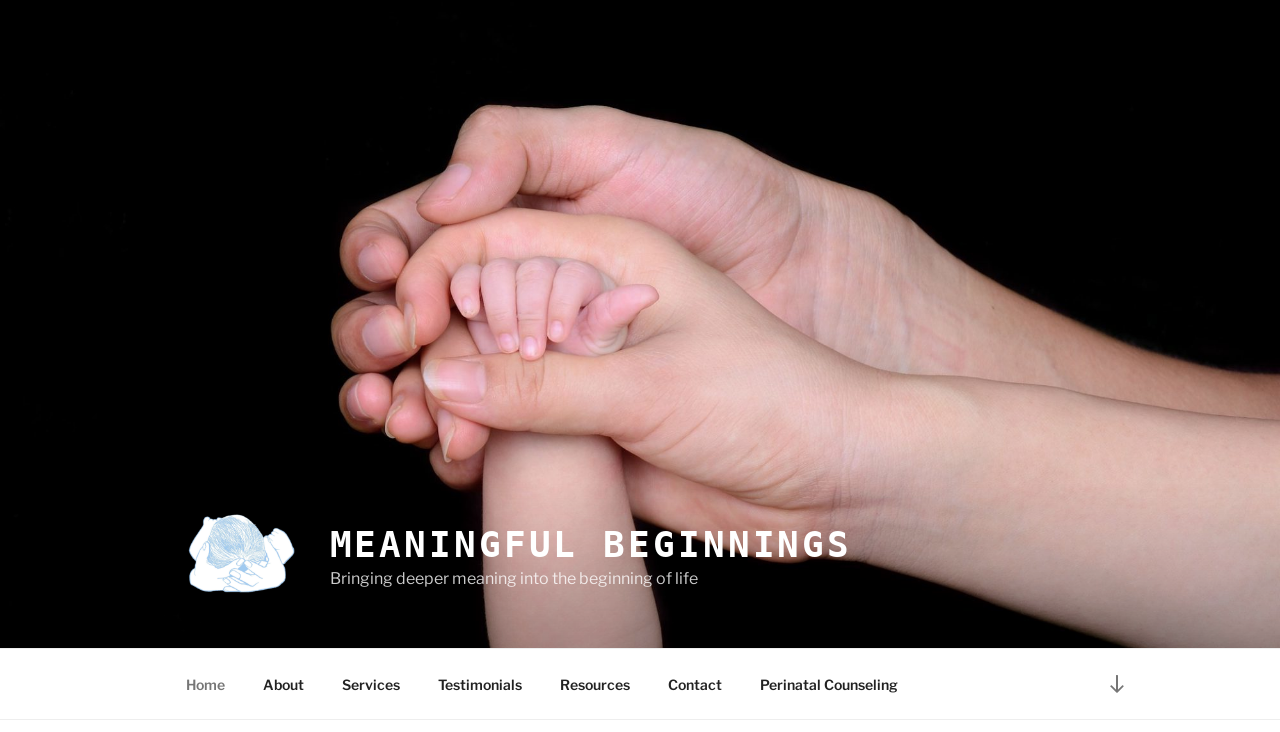

--- FILE ---
content_type: text/html; charset=UTF-8
request_url: http://www.meaningfulbeginnings.com/
body_size: 57275
content:
<!DOCTYPE html>
<html lang="en-US" class="no-js no-svg">
<head>
<meta charset="UTF-8">
<meta name="viewport" content="width=device-width, initial-scale=1.0">
<link rel="profile" href="https://gmpg.org/xfn/11">

<script>(function(html){html.className = html.className.replace(/\bno-js\b/,'js')})(document.documentElement);</script>
<title>Meaningful Beginnings &#8211; Bringing deeper meaning into the beginning of life</title>
<meta name='robots' content='max-image-preview:large' />
	<style>img:is([sizes="auto" i], [sizes^="auto," i]) { contain-intrinsic-size: 3000px 1500px }</style>
	<link rel="alternate" type="application/rss+xml" title="Meaningful Beginnings &raquo; Feed" href="https://www.meaningfulbeginnings.com/?feed=rss2" />
<link rel="alternate" type="application/rss+xml" title="Meaningful Beginnings &raquo; Comments Feed" href="https://www.meaningfulbeginnings.com/?feed=comments-rss2" />
<script>
window._wpemojiSettings = {"baseUrl":"https:\/\/s.w.org\/images\/core\/emoji\/16.0.1\/72x72\/","ext":".png","svgUrl":"https:\/\/s.w.org\/images\/core\/emoji\/16.0.1\/svg\/","svgExt":".svg","source":{"concatemoji":"http:\/\/www.meaningfulbeginnings.com\/wp-includes\/js\/wp-emoji-release.min.js?ver=6.8.3"}};
/*! This file is auto-generated */
!function(s,n){var o,i,e;function c(e){try{var t={supportTests:e,timestamp:(new Date).valueOf()};sessionStorage.setItem(o,JSON.stringify(t))}catch(e){}}function p(e,t,n){e.clearRect(0,0,e.canvas.width,e.canvas.height),e.fillText(t,0,0);var t=new Uint32Array(e.getImageData(0,0,e.canvas.width,e.canvas.height).data),a=(e.clearRect(0,0,e.canvas.width,e.canvas.height),e.fillText(n,0,0),new Uint32Array(e.getImageData(0,0,e.canvas.width,e.canvas.height).data));return t.every(function(e,t){return e===a[t]})}function u(e,t){e.clearRect(0,0,e.canvas.width,e.canvas.height),e.fillText(t,0,0);for(var n=e.getImageData(16,16,1,1),a=0;a<n.data.length;a++)if(0!==n.data[a])return!1;return!0}function f(e,t,n,a){switch(t){case"flag":return n(e,"\ud83c\udff3\ufe0f\u200d\u26a7\ufe0f","\ud83c\udff3\ufe0f\u200b\u26a7\ufe0f")?!1:!n(e,"\ud83c\udde8\ud83c\uddf6","\ud83c\udde8\u200b\ud83c\uddf6")&&!n(e,"\ud83c\udff4\udb40\udc67\udb40\udc62\udb40\udc65\udb40\udc6e\udb40\udc67\udb40\udc7f","\ud83c\udff4\u200b\udb40\udc67\u200b\udb40\udc62\u200b\udb40\udc65\u200b\udb40\udc6e\u200b\udb40\udc67\u200b\udb40\udc7f");case"emoji":return!a(e,"\ud83e\udedf")}return!1}function g(e,t,n,a){var r="undefined"!=typeof WorkerGlobalScope&&self instanceof WorkerGlobalScope?new OffscreenCanvas(300,150):s.createElement("canvas"),o=r.getContext("2d",{willReadFrequently:!0}),i=(o.textBaseline="top",o.font="600 32px Arial",{});return e.forEach(function(e){i[e]=t(o,e,n,a)}),i}function t(e){var t=s.createElement("script");t.src=e,t.defer=!0,s.head.appendChild(t)}"undefined"!=typeof Promise&&(o="wpEmojiSettingsSupports",i=["flag","emoji"],n.supports={everything:!0,everythingExceptFlag:!0},e=new Promise(function(e){s.addEventListener("DOMContentLoaded",e,{once:!0})}),new Promise(function(t){var n=function(){try{var e=JSON.parse(sessionStorage.getItem(o));if("object"==typeof e&&"number"==typeof e.timestamp&&(new Date).valueOf()<e.timestamp+604800&&"object"==typeof e.supportTests)return e.supportTests}catch(e){}return null}();if(!n){if("undefined"!=typeof Worker&&"undefined"!=typeof OffscreenCanvas&&"undefined"!=typeof URL&&URL.createObjectURL&&"undefined"!=typeof Blob)try{var e="postMessage("+g.toString()+"("+[JSON.stringify(i),f.toString(),p.toString(),u.toString()].join(",")+"));",a=new Blob([e],{type:"text/javascript"}),r=new Worker(URL.createObjectURL(a),{name:"wpTestEmojiSupports"});return void(r.onmessage=function(e){c(n=e.data),r.terminate(),t(n)})}catch(e){}c(n=g(i,f,p,u))}t(n)}).then(function(e){for(var t in e)n.supports[t]=e[t],n.supports.everything=n.supports.everything&&n.supports[t],"flag"!==t&&(n.supports.everythingExceptFlag=n.supports.everythingExceptFlag&&n.supports[t]);n.supports.everythingExceptFlag=n.supports.everythingExceptFlag&&!n.supports.flag,n.DOMReady=!1,n.readyCallback=function(){n.DOMReady=!0}}).then(function(){return e}).then(function(){var e;n.supports.everything||(n.readyCallback(),(e=n.source||{}).concatemoji?t(e.concatemoji):e.wpemoji&&e.twemoji&&(t(e.twemoji),t(e.wpemoji)))}))}((window,document),window._wpemojiSettings);
</script>
<style id='wp-emoji-styles-inline-css'>

	img.wp-smiley, img.emoji {
		display: inline !important;
		border: none !important;
		box-shadow: none !important;
		height: 1em !important;
		width: 1em !important;
		margin: 0 0.07em !important;
		vertical-align: -0.1em !important;
		background: none !important;
		padding: 0 !important;
	}
</style>
<link rel='stylesheet' id='wp-block-library-css' href='http://www.meaningfulbeginnings.com/wp-includes/css/dist/block-library/style.min.css?ver=6.8.3' media='all' />
<style id='wp-block-library-theme-inline-css'>
.wp-block-audio :where(figcaption){color:#555;font-size:13px;text-align:center}.is-dark-theme .wp-block-audio :where(figcaption){color:#ffffffa6}.wp-block-audio{margin:0 0 1em}.wp-block-code{border:1px solid #ccc;border-radius:4px;font-family:Menlo,Consolas,monaco,monospace;padding:.8em 1em}.wp-block-embed :where(figcaption){color:#555;font-size:13px;text-align:center}.is-dark-theme .wp-block-embed :where(figcaption){color:#ffffffa6}.wp-block-embed{margin:0 0 1em}.blocks-gallery-caption{color:#555;font-size:13px;text-align:center}.is-dark-theme .blocks-gallery-caption{color:#ffffffa6}:root :where(.wp-block-image figcaption){color:#555;font-size:13px;text-align:center}.is-dark-theme :root :where(.wp-block-image figcaption){color:#ffffffa6}.wp-block-image{margin:0 0 1em}.wp-block-pullquote{border-bottom:4px solid;border-top:4px solid;color:currentColor;margin-bottom:1.75em}.wp-block-pullquote cite,.wp-block-pullquote footer,.wp-block-pullquote__citation{color:currentColor;font-size:.8125em;font-style:normal;text-transform:uppercase}.wp-block-quote{border-left:.25em solid;margin:0 0 1.75em;padding-left:1em}.wp-block-quote cite,.wp-block-quote footer{color:currentColor;font-size:.8125em;font-style:normal;position:relative}.wp-block-quote:where(.has-text-align-right){border-left:none;border-right:.25em solid;padding-left:0;padding-right:1em}.wp-block-quote:where(.has-text-align-center){border:none;padding-left:0}.wp-block-quote.is-large,.wp-block-quote.is-style-large,.wp-block-quote:where(.is-style-plain){border:none}.wp-block-search .wp-block-search__label{font-weight:700}.wp-block-search__button{border:1px solid #ccc;padding:.375em .625em}:where(.wp-block-group.has-background){padding:1.25em 2.375em}.wp-block-separator.has-css-opacity{opacity:.4}.wp-block-separator{border:none;border-bottom:2px solid;margin-left:auto;margin-right:auto}.wp-block-separator.has-alpha-channel-opacity{opacity:1}.wp-block-separator:not(.is-style-wide):not(.is-style-dots){width:100px}.wp-block-separator.has-background:not(.is-style-dots){border-bottom:none;height:1px}.wp-block-separator.has-background:not(.is-style-wide):not(.is-style-dots){height:2px}.wp-block-table{margin:0 0 1em}.wp-block-table td,.wp-block-table th{word-break:normal}.wp-block-table :where(figcaption){color:#555;font-size:13px;text-align:center}.is-dark-theme .wp-block-table :where(figcaption){color:#ffffffa6}.wp-block-video :where(figcaption){color:#555;font-size:13px;text-align:center}.is-dark-theme .wp-block-video :where(figcaption){color:#ffffffa6}.wp-block-video{margin:0 0 1em}:root :where(.wp-block-template-part.has-background){margin-bottom:0;margin-top:0;padding:1.25em 2.375em}
</style>
<style id='classic-theme-styles-inline-css'>
/*! This file is auto-generated */
.wp-block-button__link{color:#fff;background-color:#32373c;border-radius:9999px;box-shadow:none;text-decoration:none;padding:calc(.667em + 2px) calc(1.333em + 2px);font-size:1.125em}.wp-block-file__button{background:#32373c;color:#fff;text-decoration:none}
</style>
<style id='global-styles-inline-css'>
:root{--wp--preset--aspect-ratio--square: 1;--wp--preset--aspect-ratio--4-3: 4/3;--wp--preset--aspect-ratio--3-4: 3/4;--wp--preset--aspect-ratio--3-2: 3/2;--wp--preset--aspect-ratio--2-3: 2/3;--wp--preset--aspect-ratio--16-9: 16/9;--wp--preset--aspect-ratio--9-16: 9/16;--wp--preset--color--black: #000000;--wp--preset--color--cyan-bluish-gray: #abb8c3;--wp--preset--color--white: #ffffff;--wp--preset--color--pale-pink: #f78da7;--wp--preset--color--vivid-red: #cf2e2e;--wp--preset--color--luminous-vivid-orange: #ff6900;--wp--preset--color--luminous-vivid-amber: #fcb900;--wp--preset--color--light-green-cyan: #7bdcb5;--wp--preset--color--vivid-green-cyan: #00d084;--wp--preset--color--pale-cyan-blue: #8ed1fc;--wp--preset--color--vivid-cyan-blue: #0693e3;--wp--preset--color--vivid-purple: #9b51e0;--wp--preset--gradient--vivid-cyan-blue-to-vivid-purple: linear-gradient(135deg,rgba(6,147,227,1) 0%,rgb(155,81,224) 100%);--wp--preset--gradient--light-green-cyan-to-vivid-green-cyan: linear-gradient(135deg,rgb(122,220,180) 0%,rgb(0,208,130) 100%);--wp--preset--gradient--luminous-vivid-amber-to-luminous-vivid-orange: linear-gradient(135deg,rgba(252,185,0,1) 0%,rgba(255,105,0,1) 100%);--wp--preset--gradient--luminous-vivid-orange-to-vivid-red: linear-gradient(135deg,rgba(255,105,0,1) 0%,rgb(207,46,46) 100%);--wp--preset--gradient--very-light-gray-to-cyan-bluish-gray: linear-gradient(135deg,rgb(238,238,238) 0%,rgb(169,184,195) 100%);--wp--preset--gradient--cool-to-warm-spectrum: linear-gradient(135deg,rgb(74,234,220) 0%,rgb(151,120,209) 20%,rgb(207,42,186) 40%,rgb(238,44,130) 60%,rgb(251,105,98) 80%,rgb(254,248,76) 100%);--wp--preset--gradient--blush-light-purple: linear-gradient(135deg,rgb(255,206,236) 0%,rgb(152,150,240) 100%);--wp--preset--gradient--blush-bordeaux: linear-gradient(135deg,rgb(254,205,165) 0%,rgb(254,45,45) 50%,rgb(107,0,62) 100%);--wp--preset--gradient--luminous-dusk: linear-gradient(135deg,rgb(255,203,112) 0%,rgb(199,81,192) 50%,rgb(65,88,208) 100%);--wp--preset--gradient--pale-ocean: linear-gradient(135deg,rgb(255,245,203) 0%,rgb(182,227,212) 50%,rgb(51,167,181) 100%);--wp--preset--gradient--electric-grass: linear-gradient(135deg,rgb(202,248,128) 0%,rgb(113,206,126) 100%);--wp--preset--gradient--midnight: linear-gradient(135deg,rgb(2,3,129) 0%,rgb(40,116,252) 100%);--wp--preset--font-size--small: 13px;--wp--preset--font-size--medium: 20px;--wp--preset--font-size--large: 36px;--wp--preset--font-size--x-large: 42px;--wp--preset--spacing--20: 0.44rem;--wp--preset--spacing--30: 0.67rem;--wp--preset--spacing--40: 1rem;--wp--preset--spacing--50: 1.5rem;--wp--preset--spacing--60: 2.25rem;--wp--preset--spacing--70: 3.38rem;--wp--preset--spacing--80: 5.06rem;--wp--preset--shadow--natural: 6px 6px 9px rgba(0, 0, 0, 0.2);--wp--preset--shadow--deep: 12px 12px 50px rgba(0, 0, 0, 0.4);--wp--preset--shadow--sharp: 6px 6px 0px rgba(0, 0, 0, 0.2);--wp--preset--shadow--outlined: 6px 6px 0px -3px rgba(255, 255, 255, 1), 6px 6px rgba(0, 0, 0, 1);--wp--preset--shadow--crisp: 6px 6px 0px rgba(0, 0, 0, 1);}:where(.is-layout-flex){gap: 0.5em;}:where(.is-layout-grid){gap: 0.5em;}body .is-layout-flex{display: flex;}.is-layout-flex{flex-wrap: wrap;align-items: center;}.is-layout-flex > :is(*, div){margin: 0;}body .is-layout-grid{display: grid;}.is-layout-grid > :is(*, div){margin: 0;}:where(.wp-block-columns.is-layout-flex){gap: 2em;}:where(.wp-block-columns.is-layout-grid){gap: 2em;}:where(.wp-block-post-template.is-layout-flex){gap: 1.25em;}:where(.wp-block-post-template.is-layout-grid){gap: 1.25em;}.has-black-color{color: var(--wp--preset--color--black) !important;}.has-cyan-bluish-gray-color{color: var(--wp--preset--color--cyan-bluish-gray) !important;}.has-white-color{color: var(--wp--preset--color--white) !important;}.has-pale-pink-color{color: var(--wp--preset--color--pale-pink) !important;}.has-vivid-red-color{color: var(--wp--preset--color--vivid-red) !important;}.has-luminous-vivid-orange-color{color: var(--wp--preset--color--luminous-vivid-orange) !important;}.has-luminous-vivid-amber-color{color: var(--wp--preset--color--luminous-vivid-amber) !important;}.has-light-green-cyan-color{color: var(--wp--preset--color--light-green-cyan) !important;}.has-vivid-green-cyan-color{color: var(--wp--preset--color--vivid-green-cyan) !important;}.has-pale-cyan-blue-color{color: var(--wp--preset--color--pale-cyan-blue) !important;}.has-vivid-cyan-blue-color{color: var(--wp--preset--color--vivid-cyan-blue) !important;}.has-vivid-purple-color{color: var(--wp--preset--color--vivid-purple) !important;}.has-black-background-color{background-color: var(--wp--preset--color--black) !important;}.has-cyan-bluish-gray-background-color{background-color: var(--wp--preset--color--cyan-bluish-gray) !important;}.has-white-background-color{background-color: var(--wp--preset--color--white) !important;}.has-pale-pink-background-color{background-color: var(--wp--preset--color--pale-pink) !important;}.has-vivid-red-background-color{background-color: var(--wp--preset--color--vivid-red) !important;}.has-luminous-vivid-orange-background-color{background-color: var(--wp--preset--color--luminous-vivid-orange) !important;}.has-luminous-vivid-amber-background-color{background-color: var(--wp--preset--color--luminous-vivid-amber) !important;}.has-light-green-cyan-background-color{background-color: var(--wp--preset--color--light-green-cyan) !important;}.has-vivid-green-cyan-background-color{background-color: var(--wp--preset--color--vivid-green-cyan) !important;}.has-pale-cyan-blue-background-color{background-color: var(--wp--preset--color--pale-cyan-blue) !important;}.has-vivid-cyan-blue-background-color{background-color: var(--wp--preset--color--vivid-cyan-blue) !important;}.has-vivid-purple-background-color{background-color: var(--wp--preset--color--vivid-purple) !important;}.has-black-border-color{border-color: var(--wp--preset--color--black) !important;}.has-cyan-bluish-gray-border-color{border-color: var(--wp--preset--color--cyan-bluish-gray) !important;}.has-white-border-color{border-color: var(--wp--preset--color--white) !important;}.has-pale-pink-border-color{border-color: var(--wp--preset--color--pale-pink) !important;}.has-vivid-red-border-color{border-color: var(--wp--preset--color--vivid-red) !important;}.has-luminous-vivid-orange-border-color{border-color: var(--wp--preset--color--luminous-vivid-orange) !important;}.has-luminous-vivid-amber-border-color{border-color: var(--wp--preset--color--luminous-vivid-amber) !important;}.has-light-green-cyan-border-color{border-color: var(--wp--preset--color--light-green-cyan) !important;}.has-vivid-green-cyan-border-color{border-color: var(--wp--preset--color--vivid-green-cyan) !important;}.has-pale-cyan-blue-border-color{border-color: var(--wp--preset--color--pale-cyan-blue) !important;}.has-vivid-cyan-blue-border-color{border-color: var(--wp--preset--color--vivid-cyan-blue) !important;}.has-vivid-purple-border-color{border-color: var(--wp--preset--color--vivid-purple) !important;}.has-vivid-cyan-blue-to-vivid-purple-gradient-background{background: var(--wp--preset--gradient--vivid-cyan-blue-to-vivid-purple) !important;}.has-light-green-cyan-to-vivid-green-cyan-gradient-background{background: var(--wp--preset--gradient--light-green-cyan-to-vivid-green-cyan) !important;}.has-luminous-vivid-amber-to-luminous-vivid-orange-gradient-background{background: var(--wp--preset--gradient--luminous-vivid-amber-to-luminous-vivid-orange) !important;}.has-luminous-vivid-orange-to-vivid-red-gradient-background{background: var(--wp--preset--gradient--luminous-vivid-orange-to-vivid-red) !important;}.has-very-light-gray-to-cyan-bluish-gray-gradient-background{background: var(--wp--preset--gradient--very-light-gray-to-cyan-bluish-gray) !important;}.has-cool-to-warm-spectrum-gradient-background{background: var(--wp--preset--gradient--cool-to-warm-spectrum) !important;}.has-blush-light-purple-gradient-background{background: var(--wp--preset--gradient--blush-light-purple) !important;}.has-blush-bordeaux-gradient-background{background: var(--wp--preset--gradient--blush-bordeaux) !important;}.has-luminous-dusk-gradient-background{background: var(--wp--preset--gradient--luminous-dusk) !important;}.has-pale-ocean-gradient-background{background: var(--wp--preset--gradient--pale-ocean) !important;}.has-electric-grass-gradient-background{background: var(--wp--preset--gradient--electric-grass) !important;}.has-midnight-gradient-background{background: var(--wp--preset--gradient--midnight) !important;}.has-small-font-size{font-size: var(--wp--preset--font-size--small) !important;}.has-medium-font-size{font-size: var(--wp--preset--font-size--medium) !important;}.has-large-font-size{font-size: var(--wp--preset--font-size--large) !important;}.has-x-large-font-size{font-size: var(--wp--preset--font-size--x-large) !important;}
:where(.wp-block-post-template.is-layout-flex){gap: 1.25em;}:where(.wp-block-post-template.is-layout-grid){gap: 1.25em;}
:where(.wp-block-columns.is-layout-flex){gap: 2em;}:where(.wp-block-columns.is-layout-grid){gap: 2em;}
:root :where(.wp-block-pullquote){font-size: 1.5em;line-height: 1.6;}
</style>
<link rel='stylesheet' id='twentyseventeen-fonts-css' href='http://www.meaningfulbeginnings.com/wp-content/themes/twentyseventeen/assets/fonts/font-libre-franklin.css?ver=20230328' media='all' />
<link rel='stylesheet' id='twentyseventeen-style-css' href='http://www.meaningfulbeginnings.com/wp-content/themes/twentyseventeen/style.css?ver=20250415' media='all' />
<link rel='stylesheet' id='twentyseventeen-block-style-css' href='http://www.meaningfulbeginnings.com/wp-content/themes/twentyseventeen/assets/css/blocks.css?ver=20240729' media='all' />
<script src="http://www.meaningfulbeginnings.com/wp-includes/js/jquery/jquery.min.js?ver=3.7.1" id="jquery-core-js"></script>
<script src="http://www.meaningfulbeginnings.com/wp-includes/js/jquery/jquery-migrate.min.js?ver=3.4.1" id="jquery-migrate-js"></script>
<script id="twentyseventeen-global-js-extra">
var twentyseventeenScreenReaderText = {"quote":"<svg class=\"icon icon-quote-right\" aria-hidden=\"true\" role=\"img\"> <use href=\"#icon-quote-right\" xlink:href=\"#icon-quote-right\"><\/use> <\/svg>","expand":"Expand child menu","collapse":"Collapse child menu","icon":"<svg class=\"icon icon-angle-down\" aria-hidden=\"true\" role=\"img\"> <use href=\"#icon-angle-down\" xlink:href=\"#icon-angle-down\"><\/use> <span class=\"svg-fallback icon-angle-down\"><\/span><\/svg>"};
</script>
<script src="http://www.meaningfulbeginnings.com/wp-content/themes/twentyseventeen/assets/js/global.js?ver=20211130" id="twentyseventeen-global-js" defer data-wp-strategy="defer"></script>
<script src="http://www.meaningfulbeginnings.com/wp-content/themes/twentyseventeen/assets/js/navigation.js?ver=20210122" id="twentyseventeen-navigation-js" defer data-wp-strategy="defer"></script>
<link rel="https://api.w.org/" href="https://www.meaningfulbeginnings.com/index.php?rest_route=/" /><link rel="alternate" title="JSON" type="application/json" href="https://www.meaningfulbeginnings.com/index.php?rest_route=/wp/v2/pages/17" /><link rel="EditURI" type="application/rsd+xml" title="RSD" href="https://www.meaningfulbeginnings.com/xmlrpc.php?rsd" />
<meta name="generator" content="WordPress 6.8.3" />
<link rel="canonical" href="https://www.meaningfulbeginnings.com/" />
<link rel='shortlink' href='https://www.meaningfulbeginnings.com/' />
<link rel="alternate" title="oEmbed (JSON)" type="application/json+oembed" href="https://www.meaningfulbeginnings.com/index.php?rest_route=%2Foembed%2F1.0%2Fembed&#038;url=https%3A%2F%2Fwww.meaningfulbeginnings.com%2F" />
<link rel="alternate" title="oEmbed (XML)" type="text/xml+oembed" href="https://www.meaningfulbeginnings.com/index.php?rest_route=%2Foembed%2F1.0%2Fembed&#038;url=https%3A%2F%2Fwww.meaningfulbeginnings.com%2F&#038;format=xml" />
		<style id="wp-custom-css">
			/*
You can add your own CSS here.

Click the help icon above to learn more.
*/
.site-title {
	font-family: 'futura', monospace, monospace;
}		</style>
		</head>

<body class="home wp-singular page-template-default page page-id-17 wp-custom-logo wp-embed-responsive wp-theme-twentyseventeen group-blog twentyseventeen-front-page has-header-image page-two-column colors-light">
<div id="page" class="site">
	<a class="skip-link screen-reader-text" href="#content">
		Skip to content	</a>

	<header id="masthead" class="site-header">

		<div class="custom-header">

		<div class="custom-header-media">
			<div id="wp-custom-header" class="wp-custom-header"><img src="http://www.meaningfulbeginnings.com/wp-content/uploads/2017/01/cropped-dad-1716160_1920-e1484679512394.jpg" width="2000" height="1198" alt="" srcset="https://www.meaningfulbeginnings.com/wp-content/uploads/2017/01/cropped-dad-1716160_1920-e1484679512394.jpg 2000w, https://www.meaningfulbeginnings.com/wp-content/uploads/2017/01/cropped-dad-1716160_1920-e1484679512394-300x180.jpg 300w, https://www.meaningfulbeginnings.com/wp-content/uploads/2017/01/cropped-dad-1716160_1920-e1484679512394-768x460.jpg 768w, https://www.meaningfulbeginnings.com/wp-content/uploads/2017/01/cropped-dad-1716160_1920-e1484679512394-1024x613.jpg 1024w" sizes="(max-width: 767px) 200vw, 100vw" decoding="async" fetchpriority="high" /></div>		</div>

	<div class="site-branding">
	<div class="wrap">

		<a href="https://www.meaningfulbeginnings.com/" class="custom-logo-link" rel="home" aria-current="page"><img width="333" height="250" src="https://www.meaningfulbeginnings.com/wp-content/uploads/2017/01/cropped-logo-bb-removed-background.png" class="custom-logo" alt="Meaningful Beginnings" decoding="async" srcset="https://www.meaningfulbeginnings.com/wp-content/uploads/2017/01/cropped-logo-bb-removed-background.png 333w, https://www.meaningfulbeginnings.com/wp-content/uploads/2017/01/cropped-logo-bb-removed-background-300x225.png 300w" sizes="100vw" /></a>
		<div class="site-branding-text">
										<h1 class="site-title"><a href="https://www.meaningfulbeginnings.com/" rel="home" aria-current="page">Meaningful Beginnings</a></h1>
			
							<p class="site-description">Bringing deeper meaning into the beginning of life</p>
					</div><!-- .site-branding-text -->

		
	</div><!-- .wrap -->
</div><!-- .site-branding -->

</div><!-- .custom-header -->

					<div class="navigation-top">
				<div class="wrap">
					<nav id="site-navigation" class="main-navigation" aria-label="Top Menu">
	<button class="menu-toggle" aria-controls="top-menu" aria-expanded="false">
		<svg class="icon icon-bars" aria-hidden="true" role="img"> <use href="#icon-bars" xlink:href="#icon-bars"></use> </svg><svg class="icon icon-close" aria-hidden="true" role="img"> <use href="#icon-close" xlink:href="#icon-close"></use> </svg>Menu	</button>

	<div class="menu-top-menu-container"><ul id="top-menu" class="menu"><li id="menu-item-28" class="menu-item menu-item-type-post_type menu-item-object-page menu-item-home current-menu-item page_item page-item-17 current_page_item menu-item-28"><a href="https://www.meaningfulbeginnings.com/" aria-current="page">Home</a></li>
<li id="menu-item-197" class="menu-item menu-item-type-post_type menu-item-object-page menu-item-197"><a href="https://www.meaningfulbeginnings.com/?page_id=18">About</a></li>
<li id="menu-item-109" class="menu-item menu-item-type-post_type menu-item-object-page menu-item-109"><a href="https://www.meaningfulbeginnings.com/?page_id=106">Services</a></li>
<li id="menu-item-77" class="menu-item menu-item-type-post_type menu-item-object-page menu-item-77"><a href="https://www.meaningfulbeginnings.com/?page_id=72">Testimonials</a></li>
<li id="menu-item-78" class="menu-item menu-item-type-post_type menu-item-object-page menu-item-78"><a href="https://www.meaningfulbeginnings.com/?page_id=73">Resources</a></li>
<li id="menu-item-31" class="menu-item menu-item-type-post_type menu-item-object-page menu-item-31"><a href="https://www.meaningfulbeginnings.com/?page_id=19">Contact</a></li>
<li id="menu-item-663" class="menu-item menu-item-type-post_type menu-item-object-page menu-item-663"><a href="https://www.meaningfulbeginnings.com/?page_id=661">Perinatal Counseling</a></li>
</ul></div>
			<a href="#content" class="menu-scroll-down"><svg class="icon icon-arrow-right" aria-hidden="true" role="img"> <use href="#icon-arrow-right" xlink:href="#icon-arrow-right"></use> </svg><span class="screen-reader-text">
			Scroll down to content		</span></a>
	</nav><!-- #site-navigation -->
				</div><!-- .wrap -->
			</div><!-- .navigation-top -->
		
	</header><!-- #masthead -->

	
	<div class="site-content-contain">
		<div id="content" class="site-content">

<div id="primary" class="content-area">
	<main id="main" class="site-main">

		<article id="post-17" class="twentyseventeen-panel  post-17 page type-page status-publish hentry" >

	
	<div class="panel-content">
		<div class="wrap">
			<header class="entry-header">
				<h2 class="entry-title">Home</h2>
				
			</header><!-- .entry-header -->

			<div class="entry-content">
				<p>Hello and welcome to Meaningful Beginnings!  My name is <strong>Claudia Parris </strong>and I am a <strong>DONA </strong>International<strong> certified Birth and Postpartum Doula, </strong><b>a certified Lactation Counselor and a </b><span style="font-weight: 600;">certified</span><b> Body Ready MethodSM Professional. </b><span style="color: #ff0000;">I recently relocated from New Jersey to <strong>Southern New Hampshire</strong>. <strong>Unfortunately I am currently not yet ready to offer services again.</strong></span> During my 8 1/2 years of doula work I have supported <strong>175 births and 93 postpartum families. </strong>I look forward to joining you in creating precious lifelong memories before, during and after birth, and together bringing deeper meaning into the beginning of this new phase in your life!</p>
<p><img decoding="async" class="size-medium wp-image-278 alignleft" src="https://www.meaningfulbeginnings.com/wp-content/uploads/2017/01/IMG_1398-1-200x300.jpg" alt="" width="200" height="300" srcset="https://www.meaningfulbeginnings.com/wp-content/uploads/2017/01/IMG_1398-1-200x300.jpg 200w, https://www.meaningfulbeginnings.com/wp-content/uploads/2017/01/IMG_1398-1-768x1152.jpg 768w, https://www.meaningfulbeginnings.com/wp-content/uploads/2017/01/IMG_1398-1-683x1024.jpg 683w, https://www.meaningfulbeginnings.com/wp-content/uploads/2017/01/IMG_1398-1.jpg 1365w" sizes="(max-width: 200px) 100vw, 200px" /></p>
<p><strong><u>My philosophy</u></strong></p>
<p>A new phase in life can make us feel vulnerable, anxious, and insecure. We tend to question what lies ahead. Whether this is your first baby or a new addition to your family, I believe that at this time you are laying the foundation of your new “home-life” upon which you will continue to build in the coming years. Your birth experience and the early months of parenthood can have significant impact on you and your child. Through non-judgmental care, loving compassion, and encouragement, I will assist you be better prepared, develop a peaceful inner strength that will carry you beyond your birthing experience, and help you make your own well informed decisions. I will feel deeply honored to walk alongside you throughout this exciting time in your life, and by doing so help you become more confident and relaxed for your continued journey as a parent.</p>
<p><em>&#8220;She is the DOULA you want to have during your labor and delivery&#8230; She is the best! Very professional and loves what she does.&#8221; Audrone S.</em></p>
<p><em>&#8220;&#8230;With great care and affection, Claudia assisted with helping keep me focused on my breathing, in a positive mental state and trying various positions to navigate through contractions.  Claudia was great!&#8230;&#8221; Kristina</em></p>
<p>&#8220;<em>Thank you so much, Claudia. We are very thankful that we found each other and walked this path together. You have a very special gift. We have been talking about you to every one here. Our gynecologist was very impressed as well &#8230;. She mentioned how naturally you stepped in when necessary and stepped out when not needed. You are the best!&#8221; &#8230;&#8230;. </em>And after the postpartum visit:<em> &#8220;Thank you Claudia. It is priceless for me to see J. so happy and healthy after the delivery. Thank you for your help!&#8221; Hugo</em><em> M.S.</em></p>
<p><em>&#8220;&#8230;we have agreed that we could not have had such a beautiful birth experience without you.. I remember the hospital staff saying what a great job you did &#8230;My labor experience is yet another proof that doulas make a huge difference in the length and the quality of labor.&#8221; Daria P.</em></p>
<p><em>&#8220;Having you as our doula was the best choice we could have made &#8211; you are the best doula, thank you so much!!&#8221; Aparna R.</em></p>
<p><em><i>&#8220;</i>Claudia, There are no words of gratitude that can express our feelings for you as our Doula &#8211; you are tied to us forever! Thank you for helping bring our family together. We love you ~ Patrick &amp; Maren &amp; baby J.</em></p>
<p><em>after an additional prenatal visit: &#8220;&#8230; thank you again for coming by today.  I have to say I have not felt this relaxed in months :)&#8221; Rupal V.</em></p>
<p><em>&#8230; &#8220;Thank you Claudia, you came highly recommended and didn&#8217;t Disappoint!&#8221; Ashley-O.-F.</em></p>
<p><em>&#8220;&#8230;.She was an incredible support to us during this time and she helped us make our daughter’s delivery special and fulfilling to us&#8230;&#8221;I would highly recommend Claudia &#8230;  What stands out to me was the patience and kindness she showed us.  She went above and beyond our expectations &#8230;&#8230;&#8221; Jane B. </em></p>
<p><em>&#8220;It was my first baby and Claudia was just what a first time mommy needed. The calmness and supportive nature not only on the night of delivery but throughout the latter stages of pregnancy was extremely helpful and beneficial for us&#8230;.&#8221; Bella</em></p>
<p><em>&#8220;Claudia was very supportive and connected very well with the patient. She was very calm and reassuring and helped to decrease the patient&#8217;s anxiety.&#8221; 5/5 rating, attending nurse, Hopewell Capital Health</em></p>
<p><em>&#8220;As a husband, I found it particularly helpful to have Claudia with us during labor and delivery. &#8230;&#8230; I found it extremely helpful as a father to have a doula present during labor and delivery. Without Claudia, my anxiety would have been apparent to my wife, which would have made her nervous&#8230;..&#8221; Andrew. F.</em></p>
<p>&#8220;<em>Claudia is an outstanding doula. I know I would not have had the wonderful birthing experience that I did without her!&#8221;</em> Liz F.</p>
<p><em>&#8220;Great labor support! &#8221; 5/5 rating, attending midwife, Princeton Hospital</em></p>
<p><i> </i>The entirety of these testimonials and more are found on the testimonial page 🙂</p>
<p><img decoding="async" class="alignnone wp-image-48" src="https://www.meaningfulbeginnings.com/wp-content/uploads/2017/01/baby-1178539_1920-300x200.jpg" alt="" width="305" height="203" srcset="https://www.meaningfulbeginnings.com/wp-content/uploads/2017/01/baby-1178539_1920-300x200.jpg 300w, https://www.meaningfulbeginnings.com/wp-content/uploads/2017/01/baby-1178539_1920-768x511.jpg 768w, https://www.meaningfulbeginnings.com/wp-content/uploads/2017/01/baby-1178539_1920-1024x681.jpg 1024w, https://www.meaningfulbeginnings.com/wp-content/uploads/2017/01/baby-1178539_1920.jpg 1920w" sizes="(max-width: 305px) 100vw, 305px" /></p>
			</div><!-- .entry-content -->

		</div><!-- .wrap -->
	</div><!-- .panel-content -->

</article><!-- #post-17 -->

		
<article id="panel1" class="twentyseventeen-panel  post-18 page type-page status-publish has-post-thumbnail hentry" >

	
		<div class="panel-image" style="background-image: url(https://www.meaningfulbeginnings.com/wp-content/uploads/2017/01/IMG_0104.jpg);">
			<div class="panel-image-prop" style="padding-top: 119.64107676969%"></div>
		</div><!-- .panel-image -->

	
	<div class="panel-content">
		<div class="wrap">
			<header class="entry-header">
				<h2 class="entry-title">About</h2>
				
			</header><!-- .entry-header -->

			<div class="entry-content">
				<p><img loading="lazy" decoding="async" class="alignnone size-medium wp-image-159" src="https://www.meaningfulbeginnings.com/wp-content/uploads/2017/01/Claudia-photo-282x300.jpg" alt="" width="282" height="300" srcset="https://www.meaningfulbeginnings.com/wp-content/uploads/2017/01/Claudia-photo-282x300.jpg 282w, https://www.meaningfulbeginnings.com/wp-content/uploads/2017/01/Claudia-photo-768x816.jpg 768w, https://www.meaningfulbeginnings.com/wp-content/uploads/2017/01/Claudia-photo-964x1024.jpg 964w, https://www.meaningfulbeginnings.com/wp-content/uploads/2017/01/Claudia-photo.jpg 1733w" sizes="auto, (max-width: 282px) 100vw, 282px" /></p>
<p>From very early on I loved helping my neighbors in Austria with their babies and little children. I babysat whenever I could. In my mid-teenage years, I moved to Vienna where I trained as a kindergarten teacher and worked with babies and young children. Later I had the privilege to live and work in various countries and continents, married an Englishman and was blessed with two boys. Since 2003 my husband and I have raised our sons here in New Jersey and call it home. I continued my education and earned a master’s degree in pastoral counseling and worked with adults and youth for six years. My passion for babies and my love of helping people, combined with my training and  counseling skills led me to become a doula. It is my desire to support expectant moms and dads during pregnancy, labor and the early stages of parenthood in order to alleviate stress and anxiety during this unique time in their lives. The birth of a child is truly a miraculous event. My expertise helps parents to have meaningful and memorable experiences as they embark on their journey to parenthood.</p>
<p><strong><u>Experience and continued Education:</u></strong></p>
<p>1983 graduated as a kindergarten teacher in Austria and worked with babies and older children for 5 years</p>
<p>1988 au-pair for a year in a family with 4 children, England</p>
<p>1997 – now: raised my two boys; led two moms and toddler groups</p>
<p>2008:  BA Clinical Pastoral Counseling, Calvary Theological Seminary, USA</p>
<p>2010: MA Clinical Pastoral Counseling, Cornerstone University, USA – followed by 6 years  counseling experience</p>
<p>2009-10: assistant at University-NOW Day Nursery, Princeton NJ</p>
<p>2012-14: caring for a friend&#8217;s baby/toddler</p>
<p>2016: DONA Birth Doula Training (Birth Doula Workshop &amp; Childbirth class)</p>
<p>January 2017: DONA Breastfeeding course</p>
<p>2017: attended Hypnobirthing classes</p>
<p>July 2017: DONA Postpartum Doula Training</p>
<p>summer 2017: online DONA virtual conference</p>
<p>August 2017: attended &#8220;Spinning Babies&#8221; workshop by Gail Tully</p>
<p>Oct 10th 2017: CD(DONA) &#8211; DONA &#8211; birth doula certification</p>
<p><img loading="lazy" decoding="async" class="alignnone size-medium wp-image-504" src="https://www.meaningfulbeginnings.com/wp-content/uploads/2017/10/IMG_2552-300x225.jpg" alt="" width="300" height="225" srcset="https://www.meaningfulbeginnings.com/wp-content/uploads/2017/10/IMG_2552-300x225.jpg 300w, https://www.meaningfulbeginnings.com/wp-content/uploads/2017/10/IMG_2552-768x576.jpg 768w, https://www.meaningfulbeginnings.com/wp-content/uploads/2017/10/IMG_2552-1024x768.jpg 1024w" sizes="auto, (max-width: 300px) 100vw, 300px" /></p>
<p>Nov 2017: attended the &#8220;Symposium for Physiologic birth&#8221; (How to help families get Evidence Based Care; Increasing access to Evidence Based Maternity Care options in NJ; Waterbirth; Home Birth Transfers&#8221;)</p>
<p>Jan 2018: CPR/BLS certification (American Heart Association)</p>
<p>June 2018: &#8220;Using TENS in Labor&#8221; workshop by Penny Bussell-Stansfield</p>
<p>July 2018: &#8220;Holding Space for Pregnancy Loss&#8221; 15 hour online training and certificate &#8211; Amy Wright Glenn</p>
<p>August 2018:  PCD(DONA) &#8211; DONA-postpartum doula certification</p>
<p><img loading="lazy" decoding="async" class="alignnone size-medium wp-image-609" src="https://www.meaningfulbeginnings.com/wp-content/uploads/2018/09/IMG_0984-300x225.jpeg" alt="" width="300" height="225" srcset="https://www.meaningfulbeginnings.com/wp-content/uploads/2018/09/IMG_0984-300x225.jpeg 300w, https://www.meaningfulbeginnings.com/wp-content/uploads/2018/09/IMG_0984.jpeg 320w" sizes="auto, (max-width: 300px) 100vw, 300px" /></p>
<p>October 2018:  Blossoming Bellies Workshop &#8221; Creating Space: Pelvic Bodywork, Fetal Positioning, and the Use of Rebozo&#8221; by Brittany McCollum</p>
<p>October 2018: online DONA virtual conference</p>
<p>November 2018:  &#8220;Breastleeping&#8221; an online seminar by James McKenna</p>
<p>Nov 2018: &#8220;What happens if she screens positive for postpartum depression?&#8221;  webinar by Nancy Byatt, Harvard Health</p>
<p>Jan 2019: started volunteering at UNITE perinatal bereavement meetings through the Princeton Hospital</p>
<p>March 2019: &#8220;The art of holding perinatal women in distress&#8221; intensive postgraduate Postpartum-depression training by Karen Kleiman, The Postpartum Stress Center</p>
<p><img loading="lazy" decoding="async" class="alignnone size-medium wp-image-670" src="https://www.meaningfulbeginnings.com/wp-content/uploads/2019/04/PPSC-12Hr-cert-1-300x236.png" alt="" width="300" height="236" srcset="https://www.meaningfulbeginnings.com/wp-content/uploads/2019/04/PPSC-12Hr-cert-1-300x236.png 300w, https://www.meaningfulbeginnings.com/wp-content/uploads/2019/04/PPSC-12Hr-cert-1.png 432w" sizes="auto, (max-width: 300px) 100vw, 300px" /></p>
<p>April 2019: presentation: <em>&#8220;Does Breastfeeding Protect Maternal Mental Health? The Role of Oxytocin and Stress&#8221; </em>by Kathleen Kendall-Tackett, PhD, IBCLC, FAPA.</p>
<p>Sept. 2019: &#8220;A day to study&#8221; lactation techniques, breast/nipple conditions, maternal challenges etc.  with Kay Hoover and Carmen Baker</p>
<p>Nov 2019: <i><u>The New Jersey Symposium for Physiologic Birth: 2019 in Defense of Normal Birth</u></i> conference</p>
<p>Feb 2020:  attended a 2 day Spinning Babies workshop</p>
<p>July 2020: PSI (Postpartum Support International) Perinatal Mood Disorders: Components of Care &#8211; Certificate of Completion &amp; Perinatal Mental Health Advanced Psychotherapy Training</p>
<p>March 2021: certified as a lactation counselor (CLC) by the ALPP</p>
<p><img loading="lazy" decoding="async" class="alignnone size-medium wp-image-775" src="https://www.meaningfulbeginnings.com/wp-content/uploads/2021/03/C66F5A01-2F99-4F9C-B944-081BD2FA0160_1_201_a-300x214.jpeg" alt="" width="300" height="214" srcset="https://www.meaningfulbeginnings.com/wp-content/uploads/2021/03/C66F5A01-2F99-4F9C-B944-081BD2FA0160_1_201_a-300x214.jpeg 300w, https://www.meaningfulbeginnings.com/wp-content/uploads/2021/03/C66F5A01-2F99-4F9C-B944-081BD2FA0160_1_201_a-1024x732.jpeg 1024w, https://www.meaningfulbeginnings.com/wp-content/uploads/2021/03/C66F5A01-2F99-4F9C-B944-081BD2FA0160_1_201_a-768x549.jpeg 768w, https://www.meaningfulbeginnings.com/wp-content/uploads/2021/03/C66F5A01-2F99-4F9C-B944-081BD2FA0160_1_201_a-1536x1098.jpeg 1536w, https://www.meaningfulbeginnings.com/wp-content/uploads/2021/03/C66F5A01-2F99-4F9C-B944-081BD2FA0160_1_201_a-2048x1464.jpeg 2048w" sizes="auto, (max-width: 300px) 100vw, 300px" /></p>
<p>May 2021: &#8220;Infant sleep: What do doulas need to know?&#8221; Dr. Helen L. Ball</p>
<p>Oct 2021: Spinning Babies® online course „Resolving Shoulder Dystocia“</p>
<p>Feb 2022: <em>certified</em> as a <em>Body Ready MethodSM Professional</em>: comprehensive training in creating balance, mobility and stability to prepare pregnant mamas&#8217; bodies 1 on 1 to be empowered and optimized for pregnancy, birth and recovery &#8211; looking at alignment, breathing strategies, core and pelvic floor function; helping to alleviate common pregnancy aches and discomforts</p>
<p>May 2022: completed <em>Gilligan&#8217;s Guide</em> doula training</p>
<p>June 2023: <em>Perinatal Loss: Clinical and Supportive Care</em> (PSI)</p>
<p>Sept. 2023: Tongue Tie Symposium</p>
<p>Aug. 2025: Relocating to Southern New Hampshire</p>
<p><strong><u>Languages:</u></strong></p>
<p>Fluent in English and German; conversational in French</p>
<p><strong>Hospital experience:</strong></p>
<p>Princeton/Plainsboro,  Capital Health,  Doylestown,  Abington,  Morristown,  The Overlook Summit NJ,  St. Peter&#8217;s New Brunswick,  Mary V. O&#8217;Shea Birth Center, Community Medical Center Toms River, Saint Barnabas,  Virtua Hospital Vorhees, Hunterdon Medical Center, RWJ New Brunswick,<span style="font-size: inherit;"> Holy Redeemer, Christiana CentraState Freehold </span></p>
<p>In case your hospital isn&#8217;t on the list, I am always happy to support births at the hospital of your choice and will try my best to tour the hospital prior to your due date.</p>
<p><strong>Homebirths:</strong></p>
<p>I thoroughly enjoy home births &#8211; supporting moms and partners alongside experienced midwives in the comfort of their own home!</p>
			</div><!-- .entry-content -->

			
		</div><!-- .wrap -->
	</div><!-- .panel-content -->

</article><!-- #post-18 -->

<article id="panel2" class="twentyseventeen-panel  post-72 page type-page status-publish hentry" >

	
	<div class="panel-content">
		<div class="wrap">
			<header class="entry-header">
				<h2 class="entry-title">Testimonials</h2>
				
			</header><!-- .entry-header -->

			<div class="entry-content">
				
<p></p>



<p><em>&#8220;Claudia was amazing during my labor. I wanted an unmedicated birth and she helped me achieve that by providing realistic expectations and supporting from the beginning to the end, and was especially helpful when things got hard. She came to my house in initial labor and helped with exercises to help baby engage and descend. At the hospital, she was always by my side and provided great suggestions that really helped me. She is very knowledgeable and intuitive, so somehow she knows exactly what you need when you need it. Also, she has many years of experience and her confidence helped me stay calm and focused. I can&#8217;t recommend her enough. I truly think I couldn&#8217;t have had an unmedicated birth without her support. I am very grateful she helped me deliver my baby safely. I had no tearing and my recover was very easy. I am sure she played a large role to help achieve that. &#8220;</em> Dani 2024</p>



<p>&#8220;<em>Miss Claudia was with us since the day we confirmed she would be our Doula. Her visits before having the baby provided a lot of information and confidence. She gave us excersise to do with my husband to provide better positioning for the baby. She helped me write my Birth plan, gave me lots of information about vaccines and she was there to support us. As a Christian couple, it meant a lot she shared our faith. During my last weeks, we lost our dog, and even for that, she was there giving us the support we needed.  My labor started at 4 am. We called her then, and she was at home with us. During the 18 hours of labor, Miss Claudia was on my side nonstop, providing not only peace, and help but love to me and my husband. She never left my side, she made sure I was managing the pain and the contractions. We made a play list and God was with us present in that room.  Words can&#8217;t describe how important she was in all my labor and delivery but without her, I wouldn&#8217;t be able to have a natural birth without medications. I owe her my amazing experience.  Don&#8217;t think twice when choosing Miss Claudia as your Doula she simply is the best. She is now part of our family ♥</em>&#8221; Gabriela 2024</p>



<p>&#8220;<em>I want to start off by saying , if it were not for Claudia, I genuinely don&#8217;t believe I would&#8217;ve made it as far as I did in my pregnancy nor have &nbsp;my beautiful girls the way I did. You see I made it 38 weeks &amp; 2 days with my twin girls. I gave birth the day off my supposed to be induction. Claudia from our first meeting felt like home , her energy, her attitude, her personality were PERFECT. From start to finish I felt confident in my myself, even in the few scares in between. Claudia did amazing to calm my nerves , help guide my husband as well and be the support we needed in such an important time. Claudia arrived to my side just in time my contractions started at 5:00 am , and Claudia supported me until the very end when I naturally gave birth to my first daughter at 12:11 pm , I even showered before we arrived to the hospital and napped in between. I promise when I tell you this is all to Claudia, I truly do not believe we could have done it without her. Thank you Claudia for helping me have the birthing of my dreams with my daughters , I will never forget and I will always owe it to you.</em>&#8221; Alejandra 2024</p>



<p>&#8220;<em>My husband and I both agree that we never would have achieved our first VBAC without Claudia&#8217;s expertise and support. She has a wealth of different tools and techniques to help throughout pregnancy and labor and offers them in an empowering way. Not only would I hire Claudia again, I *did* hire her again! My next birth (another VBAC) was at a different hospital and it was neat to see how in each location and with very different birth teams, she worked so well alongside the medical team. Everyone enjoys having her around! In both cases, labor was long and I ended up opting for an epidural on the second day of labor. This didn&#8217;t make Claudia any less necessary &#8212; if anything, her skill and support helping me get into new positions with the epidural in place was crucial to moving baby down and keeping labor progressing. If you think you&#8217;ll get an epidural, I&#8217;d recommend her just as heartily as if you&#8217;re planning an unmedicated birth. Claudia is warm, wise, and knows her stuff!</em>&#8221; Catherine 2024</p>



<p>&#8220;<em>If you&#8217;re on the fence about hiring a doula, or if you wonder (like I did) if it&#8217;s just a fad, get off the fence and hire Claudia! She is worth every penny. Before she was my doula, Claudia was my counselor, and her counselor&#8217;s heart and listening ears are a big part of what make her so good. But besides her counselor&#8217;s approach, Claudia is also extremely knowledgeable about the birthing process. She helped me feel so much more relaxed and prepared than I had felt with my first birth. At our prenatal meetings Claudia asked detailed questions and helped me envision what I hoped my labor and delivery would be like. She explained the stages of labor, as well as what I could do and how she could help me in each stage. She checked in regularly as my due date approached and suggested stretches and other things I could do to help my body prepare for labor and get the baby properly positioned. When I started showing signs of labor at 37 weeks, she helped me slow it down to keep the baby from coming unnecessarily early. And when labor did start in earnest at 38 weeks, Claudia was the one I called at 4am to ask if this was really labor and what to do next! Her guidance throughout labor (including when to go to the birth center!) was invaluable; it allowed me to focus on relaxing and working through contractions because I knew she was looking out for the details. Even with a team of supportive midwives and nurses attending the birth, having Claudia&#8217;s dedicated attention was exactly what I needed to keep labor progressing smoothly. She also helped direct my husband on how to support me, which helped us both. After my son was born, Claudia stayed until we were all settled in and she continued to check on us in the days and weeks following. She even came by my house a few days later to help me with some breastfeeding questions. I am so thankful for all of Claudia&#8217;s help and highly recommend her to anyone looking for a doula in the central New Jersey area.&#8221;</em> TL;DR &#8211; 2024</p>


<div class="testimonialLeft">
<div class="row">
<div class="span12">
<div>
<div class="row testimonial">
<div class="col-md-10">
<p>&#8220;I<em>ts hard to put into words how important of a role Claudia played in my daughters birth (before and after). Shes always been the person to turn to with any fear, doubts, questions, or concerns. Claudia always gave me the tools I needed and very much prepared me AND my fiance for birth. She had answers for questions I hadnt even thought of&#8230;its amazing how knowledgable and experienced she is in her field. My fiance was skeptical of using a doula because of the additional cost it brings along with the other bills from having a birth. Once Claudia came along, he was more then grateful she was a part of this journey with us and couldnt imagine not having her there. She was there for us in more ways then we knew we needed. My pregnancy and birth experience is something I will always remember and having Claudia with me through all of it is also something I will never forget and always appreciate.  She is an absolutely amazing person and on a professional note, damn good at what she does. I feel like my birth went exactly how I wanted it to go with Claudia’s guidance. I plan to have Claudia with me always if Im blessed with future pregnancies! The things I have written really does not do her justice, she’s a miracle worker and is simply the best! Side Note: I found Claudia through reviews and word of mouth on social media. She had glowing reviews and I can see why. I hope that my review is just one of many that can help another mother see how amazing she is at what she does and how she is such an asset for your family during that magical time.&#8221; Deanna 2023</em></p>
</p>
<p><em>&#8220;Having Claudia as my doula was the best decision for my birth, I could not have done it without her! Before my birth we had multiple meetings where she asked detailed questions for my birth plan and taught us exercises to do while pregnant. She also was a lot of help when I had pains and she would tell me what to do to get relief.</em><br /><em>During labor she was able to help me move my baby into the right position for birth and get things moving along. She also recommended I go to the chiropractor during early labor. Claudia provided me with peppermint oil to sniff because I got super nauseous during contractions and it was extremely helpful! She also stayed on top of what my wishes were at the hospital. She was great during delivery and took pictures of us that I&#8217;m so so glad we have now.  At our postpartum visit we talked the birth through and decided what we would &#8220;change&#8221; for next time, but overall it was a dream and I would do it all over again with her support!!!  Definitely hire her!!!&#8221;</em> Christine 2023</p>
</p>
<p><em>&#8220;Once in a while, you&#8217;ll meet someone who is exceptional at what they do and that&#8217;s definitely the case for Claudia! </em><em>When I was looking for a doula, I read raving review after review about Claudia. I knew I wanted her to support me with the birth of my second child before I had even met her.  </em><em>Working with Claudia was the best gift I could give myself and definitely my husband when expecting baby number 2. Claudia truly listens, understands how the pregnant woman&#8217;s mind works, and shows up exactly the way you need her to. </em><em>Claudia is an absolute rockstar during labor and enables you to do things you never thought you&#8217;d be able to but I think it&#8217;s her empathy and truly caring nature that leaves a mark on everyone she works with. </em><em>Every woman deserves to be supported and cared for during birth. If you can have Claudia, you&#8217;re just very, very lucky. &#8220;</em> Lynn 2022</p>
</p>
<p>&#8220;<em>After having a high risk, traumatic birth, I knew I wanted a doula for my second pregnancy.  We were so fortunate to find Claudia, who was both experienced and extremely understanding of our complicated, nuanced feelings.  During labor, she was our calm and our comfort and I honestly couldn&#8217;t imagine delivering without Claudia.  Everyone should have a doula like Claudia by their side, I can&#8217;t recommend her enough!&#8221; Michelle 2022</em></p>
</p>
<p><em>&#8220;We couldn&#8217;t be more grateful and happy to have found and worked with Claudia for the birth of our first child. From the moment we first met virtually and she shared her unique background caring for children, I knew she would be a perfect fit for us. Her calming nature paired with her skilled expertise gave us confidence with every prep meeting. She shared helpful resources and counseled us on how to create a birth plan that suited our needs. She was in close contact in the weeks leading up to our delivery, consistently checking in on me and sharing in the excitement as we neared our delivery date. When I was induced, Claudia made a special early trip to the hospital before I was in active labor to check in and deliver a TENS machine. When it was time for her to return, she was right by my side offering physical and emotional support &#8212; even crafting a very personal meditation describing my favorite vacation spot in such romantic detail that it helped me escape the delivery room, relieve some of the immense pain of unmedicated contractions to allow me to go further along before getting my epidural. She was an advocate for me when the doctor advised it was time to push, and she encouraged me to continue to labor down and get the baby as low as we could to reduce the push time. After a successful delivery (and only 27 mins of pushing!) Claudia embraced me and told me how proud she was of me. I could tell she was genuine and really meant it. I can&#8217;t put to words the bond I felt with Claudia and the gratitude I have for her, other than if you choose her as your doula, you are the luckiest woman in the world and she will be the best support for you &#8211; I give her my highest recommendation. I feel like she will forever be a part of my &#8220;family&#8221;, being such an important support person for me during the most beautiful, most special, most physically enduring moment of my life. We will absolutely use her again in the future as our family continues to grow.&#8221;  </em>Dana 2022</p>
</p>
<p>&#8220;<em>You absolutely cannot find a better doula out there than Claudia! She was our doula for both my son (2 yr old) and now my daughter (newborn). I can&#8217;t picture ever giving birth without her! She is unbelivably knowledgeable, supportive, caring, calming, and genuine. When we first met her while pregnant with my son, my husband and I knew 5 mins in that we were sold, but we had no idea how her support and presence both before and during my labors would lead her to be such a speacial person in our hearts! She helped prepare both of us, supported my goal of natural birth and connected us with an amazing IBCLC to help ensure I&#8217;d also meet my breastfeeding goals. My labor turned out to be quite the 38 hr long experience! I had intense, close together contractions for the final 10hrs. Because of Claudia I had a natural childbirth using nitrous oxide and only pushed for 25 mins. I have no doubt that without her I would have ended up with an epidural, if not a c-section and would have been left with so many regrets. </em></p>
<p><em>From my first birth, Claudia and I learned a lot about my very imbalanced body due to knee issues and it&#8217;s impact on my labors. She supported me with tailored information, resources and exersizes prior to the birth of my daughter to help ensure an easier birth this time around. When my labor started out very similar to my son&#8217;s labor, Claudia encouraged me to go to the chiropractor (while in labor!) to get adjusted. She even met me at the office and drove me home when our heat broke and my husband had to be home for the repair man. After adjustments, Claudia worked with me to do some personalized positioning and my daughter was born naturally only 3 hrs later with 1.5mins of pushing!</em></p>
<p><em>Claudia was born to be a doula! She knows her field inside and out, but is also a natural- the best of both worlds! She will bring peace, strength, confidence, knowledge and love into the entire experience for you, just like she has for me- twice!</em> &#8221; Lexie 2022</p>
</p>
<p><em>&#8220;Claudia is an amazing doula. From the moment I met her, I could tell she was knowledgeable, confident and kind. She supported me through every aspect of my pregnancy and birth. She provided me with education, additional resources and always around for any emotional support. When birthing time came, she  was the one told me that I was having real contractions despite the fact that nurses over the phone told me I was only having Braxton contractions and she was the one called and arranged hospital staff beforehand. </em><em>She eased my fears with her presence and I experienced the best possible birth with her. She supported my decisions, she guide me in manyways and holding her hands gave me the courage to deliver my son in a most positive way. </em><em>I wish I could explain every single detail that she did for me here but overall it was more than an amazing support. She took memorable pictures of us and even shared tears of happiness when my husband and I were about to welcome our beloved son. </em><em>I admire Claudia for her optimism and knowledge. She was just what we needed throughout this amazing journey. We are so grateful to Claudia for all that she did for us during my pregnancy, labor and delivery and postpartum as well! </em><em>I would recommend her one thousand times over! &#8221; Sezi 2021</em></p>
<p>&#8220;<em>I can&#8217;t begin to say enough about Claudia. She was recommended by my OBGYN, and as soon as I found out I was pregnant, I made sure to book her! It was my first child, so I wasn&#8217;t sure what I was really in for. I did a lot of reasearch, but no matter how much research you do it will never truly prepare you for what you go through during labor. She was my saving grace. I went through a lot during my labor with a few complications. Although my husband was also by my side, she helped guide and direct us the whole way. She is gentle, kind, caring, thoughtful, and beyond helpful. I couldn&#8217;t have went through my tough labor without her, and I am so thankful that she was by my side!</em>&#8221; Tina 2021</p>
<p>&#8220;<em>Claudia has been our rock and support through two pregancies and deliveries. We are forever indebted to her precious hands, heart, and expertise. With our families over a thousand miles away, we have had to rely on the goodness of people we have met here in New Jersey to carry us through challenging times and new, lifechanging experiences. Claudia has been a comforting, encouraging, knowledgable beacon of hope and love for us, our sons, and many friends</em>.  <em>Claudia is the first person we call when a friend announces they are expecting. Our wish for every mother and couple is to have the same generous, outstanding support we have found in Claudia. While it would have been no fault of hers had our birthplans not worked out as we hoped, we are so thrilled to have been able to manage the intense process of bringing children into this world with the grace and love we have found in Claudia. We can&#8217;t say enough good things!&#8221; Alicia B. 2021</em></p>
<p><em>&#8220;We had such a great experience with Claudia for the birth of our first son that we knew she would be key to the smooth birth of our second. Claudia is a super knowledgeable, extremely supportive doula. Before the birth, she helped us prepare a birth plan. When that plan went out the window due to a precipitous labor, she was a calm, level head who talked me through contractions, recognized the urgency of getting to the hospital, and took control of the situation. Frankly, she&#8217;s the main reason we made it to the hospital for delivery. I cannot thank her enough for her quick thinking. </em><em>After our baby&#8217;s arrival, Claudia came over to make sure we were doing well. Having a baby is enormously stressful in normal times, but even more so in a pandemic where social support is limited. Claudia was a major source of support for me, especially when times got tough. I cannot recommend her services enough. She&#8217;s a game changer.&#8221; </em>Meghan O.  2021</p>
<p>&#8220;<em>I can’t really put into words how much we valued Claudia being a part of our pregnancy and birthing experience. This was my second child/birth and this time I was trying for a VBAC after a pretty difficult first birthing experience which resulted in a C-section. Needless to say, I was a bit terrified going into this pregnancy and labor as a result of my first. Claudia provided great guidance, support, and resources during pregnancy, and then she was such a calming support during labor. Once labor began, I felt safe as soon as I saw Claudia and it was her support that allowed me to labor freely and calmly, ultimately ending in my successful VBAC. My husband also felt that Claudia gave him confidence in his role on the birthing team. She provided tips and made him feel useful rather than helpless as I was laboring. Overall, I don’t think we could have done it without Claudia and we are both truly grateful to have had her be a part of our pregnancy and birthing experience.&#8221;</em>  Jen &amp; Kevin<span style="font-size: 1rem;"> 2021</span></p>
</div>
</div>
<div class="row testimonial">
<div class="col-md-10">
<p>&#8220;<em>I would recommend Claudia without reservation to anyone looking for doula services.  She has a quiet strength and gentle kindess that make her an incredible support throughout the birthing process.  I honestly don&#8217;t think I would have had a VBAC without Claudia&#8217;s support, encouragement and guidance.  She&#8217;s an excellent listener and completely non-judgemental.  She honored my history of loss and made me feel seen.  There is no doubt that she is called to this work and I will always be deeply grateful that she was by my side for my daughter&#8217;s birth.&#8221;</em>  Skye 2021</p>
</div>
</div>
<div class="row testimonial">
<div class="col-md-2">
<p><span style="font-size: inherit;">&#8220;<em>Claudia is an incredible woman and doula. I am so grateful that I was able to share my birth experience with her. She is so genuinely caring and emanates a calm and kind energy. She is very intuitive and will go in the direction you need in the moment &#8211; need to be pumped up to get through the last phase of labor? Claudia is there with you. Need a truly calming voice to get into your zen zone? Perfect, Claudia&#8217;s got it. I can see that she wants to help you have the labor you want to have, not push her ideal birth on you, she is not judgemental at all. That said, she will also help you to know about the options available to you (if you want to hear them) so that you have time to consider the options and plan before your birth &#8211; she is extremely knowledgable in a variety of strategies for approaching labor.</em> </span></p>
<p><em style="font-size: inherit;">During my labor Claudia had great intuition for what I needed in the moment (even things I didn&#8217;t know I needed!) and also did a great job of partnering with my husband on providing support. She stayed with us and provided encouragement for my breastfeeding journey once our baby was born. In the postpartum period our family had a bit of a rollercoaster, and Claudia was a great source of comfort during that time. I really felt that she truly cared for us and what we were going through and it was comforting to talk with her. </em></p>
</div>
<div class="col-md-10">
<p><em>I look back on how magical my birth experience was, and I know that a huge part of how wonderfully everything went was due to Claudia&#8217;s support. Unexpected things happen during labor, including mine, but how I look back on those challenges is remembering how supported and loved I felt going through it. </em><em>I highly recommend Claudia as a doula. I plan to engage her for any future pregnancies! &#8221; </em>Amy 2021</p>
</div>
</div>
<div class="row testimonial">
<div class="col-md-10">
<p>&#8220;<em>Claudia was such a blessing during my pregnancy, labor and post partum. Originally I wanted a doula due to Covid restrictions in the hospital which turned out to be a positive experience as Claudia became like family. I chose her as my doula because of her long list of positive testimonials that were very moving to read especially as a nervous first time mom. From our first visit she made us feel very comfortable. She was available during and after my pregnancy and genuinely wanted to be there for us as a guiding voice. We did not partake in any labor classes because I feel she prepared us so well and recommended many resources. Because of her support I was able to labor at home for majority of my labor. Upon arriving at the hospital it was so reassuring to see a familiar face who know about me and my labor plan. Thanks to Claudia I was able to have the labor I didn&#8217;t even know I wanted &#8211; natural and unmedicated. Although I felt as ready as I could be and my husband was an amazing support- Claudia knew which interventions and non pharmacological pain measures to bring out and when in order to keep labor moving along. It was such an empowering experience and I can&#8217;t recommend her enough. She is amazing and I hope you consider her beautiful soul to be a part of your most important day.</em>&#8221; Agata 2021</p>
</div>
</div>
<div class="row testimonial">
<div class="col-md-2">
<p><em style="font-size: inherit;">&#8220;Claudia is one of the most kind and patient people we know. She helped us prepare for the birth of our first child with an open-heart and open-mind. She never pushed us towards any one type of birth but instead took the time to explain all the different options available and supported us as we figured out what we wanted. With her guidance, we felt prepared and ready for the birth and were able to focus on the positive, exciting aspect of meeting our baby!</em></p>
</div>
<div class="col-md-10">
<p><em>She was with us as I labored at home and was very good at knowing when to go into the hospital. When we arrived at the hospital she was professional and warm to every nurse, doctor and staff member she met. She advocated for me to get the birth I wanted and held my hand and encouraged me when things got hard. My partner leaned on her for her expertise and encouragement too. </em></p>
<p><em>We 100% would not have had the birth we had without her. She was great to have when things were easy and manageable and absolutely essential when things got more difficult. We are so grateful to have had her as our doula. She truly loves her work. With her prepartum, labor and delivery, and postpartum support, our new family of 3 could not have gotten off to a better start.&#8221; Yssa &amp; Leo 2021</em></p>
</div>
</div>
<div class="row testimonial">
<div class="col-md-2"> </div>
</div>
<p>&#8220;<em>There are no words to describe how much Claudia was a lifesaver during our birth process.  Going through carrying, labor, and delivery with Claudia taught me many more life lessons than just how to give birth.  Claudia helped us work through issues that could have been potential blocks in the child birthing process; Claudia helped us communicate better with each other, which was incredibly important as first-time parents; and Claudia helped me learn to clear my mind and let go &#8211; something that I am still grateful to Claudia for today.</em></p>
<p><em>Everything from the first visit to the post-partum visit is done professionally, and in a caring way.  To this day, </em>(18 months later)<em> I have never met anyone who meets all of Claudia&#8217;s qualities.  I hope to be as caring, patient, and understanding as Claudia is one day. THANK YOU, CLAUDIA! &#8221;   </em>Daphné &amp; Shamil posted 5/2020</p>
</p>
<p>&#8220;<em>Claudia was the biggest factor in helping me to have the type of birth I was hoping for. Claudia&#8217;s soothing manner and wisdom gave me the confidence to labor at home and cope during a long early phase of labor. She also provided relief for my husband who had been caring for me nonstop overnight, and freed him from the anxiety of having to fully understand and properly assess the progress of my labor. It was hard for us to apply the knowledge we&#8217;d gained from childbirth class to our own experience since births can vary so widely. Claudia provided the best voice of reason and emotional support for us at that time. Then at the hospital she helped us communicate effectively with the care providers and provided another comforting, familiar face to help me through the last of my contractions and pushing. I was truly grateful. Afterwards I felt that she, more than any other decisions I made, helped me to have a healthy labor and childbirth.&#8221;</em> Liz B.</p>
<p>&#8220;<em>Dear Claudia, I wanted to tell you what a pleasure it has been to know you. You are a very kind woman that loves what she does and it Shows! Thank you so very much for all the genuine care and support you gave us during our pregnancy, during our labor and even after baby was born. I remember being so shocked, comforted and grateful that you stayed with us for a while even after she was born. As you walked us to the elevator I remember thinking, &#8220;Wow, this is so nice of her to still be here &#8230; she must be exhausted. And I appreciated all of your texts and calls in the days and weeks that followed. Truly unexpected and truly appreciated&#8230;.&#8221; With love and sincerity  </em><i>M.</i></p>
<p><i>&#8220;</i><em>Claudia was the best money we spent leading up to our first baby&#8217;s birth. I had planned to give birth at a birthing center, but when that was not possible anymore I was so glad to have her by my side at the hospital. My husband and I were not mentally prepared for a hospital birth, Claudia was a source of comfort and support throughout labor. She listened to what I wanted and advocated on my behalf. She is very professional and all of the doctors and nurses were receptive to her. She made me feel like I was doing everything in my power to move my labor along. When we ended up having a Cesarean birth, she comforted me that I was making the best decision for my baby. I had a rough time postpartum and her visit and follow up text/calls meant so much, especially with processing the entire birth. I would not hesitate to have Claudia as my doula again in the future.</em><i>&#8221; Krista &amp; Bill</i></p>
</p>
<p><img loading="lazy" decoding="async" class="size-medium wp-image-739 alignleft" src="https://www.meaningfulbeginnings.com/wp-content/uploads/2020/02/F222DF56-04C8-45AD-9961-A5C752761E8D-300x225.jpeg" alt="" width="300" height="225" srcset="https://www.meaningfulbeginnings.com/wp-content/uploads/2020/02/F222DF56-04C8-45AD-9961-A5C752761E8D-300x225.jpeg 300w, https://www.meaningfulbeginnings.com/wp-content/uploads/2020/02/F222DF56-04C8-45AD-9961-A5C752761E8D-768x576.jpeg 768w, https://www.meaningfulbeginnings.com/wp-content/uploads/2020/02/F222DF56-04C8-45AD-9961-A5C752761E8D-1024x768.jpeg 1024w" sizes="auto, (max-width: 300px) 100vw, 300px" /> </p>
</p>
<p>Another successful VBAC, testimonial soon to follow!</p>
</p>
<p><em style="font-size: inherit;">“Dear fellow Mom,  expecting a child (whether it&#8217;s your first, second or sixth) is a difficult time no matter what. We go through 9 months of pregnancy that terminates in something special and often scary. It&#8217;s called labor. </em></p>
<p><em>I cannot stress enough how important it is to have support (emotional, physical, mental, social) during labor, and doulas provide that support. Having said that, please remember that not all doulas are created equal. Claudia is an incredible example of what goes into being a doula. She works with tremendous dedication, empathy, self-awareness, humility, and creativity. Not everyone can be (or should be) a doula. Yet Claudia personifies what a great doula is.</em></p>
<p><em>Claudia listens. She advocates for you. She supports you. No job is too small or too big. In all honesty, if you need help using the bathroom during labor-no problem. Need help breathing through pain? Claudia&#8217;s got strategies for you that were created in collaboration with you. She encourages yet never pushes. Claudia&#8217;s presence, her knowledge of human nature and compassion will make your labor enjoyable. My second child was born on January 14th, 2020 and Claudia was with me from the beginning till the end. Although I did experience pain, my labor was quick and manageable. With Claudia’s labor exercises, my labor progressed so well that I did not have time to get an Epidural and gave birth naturally. I was in the “zone” and Claudia helped me get there.</em></p>
<p><em>Hiring a doula is an investment in yourself: into your mental and physical wellbeing. There are ways to afford a doula. Buy less stuff for baby. Buy less stuff for the nursery. Think about it: how much stuff do newborns really need? Instead of adding baby clothes to your registry, ask friends and family to contribute to “mommy fund” then use that money to hire Claudia. I assure you &#8211; your body and your mind will thank you. Warmly,</em> Daria , posted 2/5/2020</p>
</p>
<p>&#8220;<em>I had the best experience with Claudia. I am so grateful and so lucky to have her as my doula. She was very supportive and helpful before and during my home birth. I couldn&#8217;t have the perfect birth without her. Also my older girl who is 2 years old loves her so much. Claudia played with her a couple of times, even now, 4 months after my birth, my older girl still mentions her almost every other day, she always says she miss Claudia nai nai (which means granny Claudia in Chinese) and wants to play with her. This morning when I was readying her story she told me Claudia nai nai has read her that book. Claudia gave me so much more time before birth, and stayed longer after we were all settled after birth, even during postpartum, she came to take care of me as a gift because I was having some difficult time with family and was so depressed. She treats me like family, I trust her, love her, and miss her so much.</em>&#8221; You,  posted 2/3/2020</p>
</div>
<div> </div>
<div>&#8220;<em>It has been a wonderful experience having Claudia as my doula. Our prenatal visits were comfortable and very informative. She also provided childbirth classes that helped prepare me for the natural birth i desired. She was always there to answer questions and truly help educate my husband and i as we prepared for our son&#8217;s birth.</em></div>
<div><em>Claudia&#8217;s presence during labor was reassuring, comforting, and really helped me believe i could deliver my son. Throughout my 24 hr labor, she knew exactly what to do at each stage to keep my body progressing. She guided me in laboring in assorted positions that helped my baby to continue to engage and descend. She also was so welcoming to my mom and sister who attended my son&#8217;s birth and made the whole family feel part of the experience.</em></div>
<div><em>After delivery, it was so comforting having Claudia present. It was such a blessing to have someone show kindness and care during those few hours postpartum while i was feeling vulnerable and uncomfortable.</em></div>
<div><em>Having Claudia part of my son&#8217;s birth contributed to having a wonderful birth experience that i am so thankful for.&#8221;</em> Ashley B. 1/20</div>
<div> </div>
<div class="testimonialRight">
<div id="js_3x" class="_5pbx userContent _3576" data-testid="post_message" data-ft="{&quot;tn&quot;:&quot;K&quot;}">
<p><em><img loading="lazy" decoding="async" class=" wp-image-733 alignleft" src="https://www.meaningfulbeginnings.com/wp-content/uploads/2020/01/5A2AF940-03BE-4B15-8A47-0CFD93C9CB5F-300x225.jpeg" alt="" width="241" height="181" srcset="https://www.meaningfulbeginnings.com/wp-content/uploads/2020/01/5A2AF940-03BE-4B15-8A47-0CFD93C9CB5F-300x225.jpeg 300w, https://www.meaningfulbeginnings.com/wp-content/uploads/2020/01/5A2AF940-03BE-4B15-8A47-0CFD93C9CB5F-768x576.jpeg 768w, https://www.meaningfulbeginnings.com/wp-content/uploads/2020/01/5A2AF940-03BE-4B15-8A47-0CFD93C9CB5F-1024x768.jpeg 1024w, https://www.meaningfulbeginnings.com/wp-content/uploads/2020/01/5A2AF940-03BE-4B15-8A47-0CFD93C9CB5F.jpeg 2048w" sizes="auto, (max-width: 241px) 100vw, 241px" /></em></p>
<p><em>&#8220;To an inspiring, kind soul, friend and best doula ever! We are eternally grateful to have met you and for all the warmth, strength and light you have so gracefully shined into our lives <span class="_47e3 _5mfr" title="heart emoticon"><img loading="lazy" decoding="async" class="img" role="presentation" src="https://static.xx.fbcdn.net/images/emoji.php/v9/t6c/1/16/2764.png" alt="" width="16" height="16" />&#8221;  <span class="_7oe" aria-hidden="true">&lt;3</span></span> Love, Liz, Aneesh, Ivo and Adrie</em></p>
</div>
</div>
</div>
<div class="_2a2q _65sr"><img loading="lazy" decoding="async" class="alignnone  wp-image-734" src="https://www.meaningfulbeginnings.com/wp-content/uploads/2020/01/DCF26A84-5BD7-4207-B15A-C95814018FA6-225x300.jpeg" alt="" width="146" height="195" srcset="https://www.meaningfulbeginnings.com/wp-content/uploads/2020/01/DCF26A84-5BD7-4207-B15A-C95814018FA6-225x300.jpeg 225w, https://www.meaningfulbeginnings.com/wp-content/uploads/2020/01/DCF26A84-5BD7-4207-B15A-C95814018FA6-768x1024.jpeg 768w, https://www.meaningfulbeginnings.com/wp-content/uploads/2020/01/DCF26A84-5BD7-4207-B15A-C95814018FA6.jpeg 1536w" sizes="auto, (max-width: 146px) 100vw, 146px" /></div>
<div class="span12">
<div class="testimonialRight">
<div> </div>
<div> </div>
<div> </div>
<div> </div>
<p><img loading="lazy" decoding="async" class="size-medium wp-image-722 alignleft" src="https://www.meaningfulbeginnings.com/wp-content/uploads/2019/10/DSC_0034-300x200.jpg" alt="" width="300" height="200" srcset="https://www.meaningfulbeginnings.com/wp-content/uploads/2019/10/DSC_0034-300x200.jpg 300w, https://www.meaningfulbeginnings.com/wp-content/uploads/2019/10/DSC_0034-768x512.jpg 768w, https://www.meaningfulbeginnings.com/wp-content/uploads/2019/10/DSC_0034-1024x683.jpg 1024w" sizes="auto, (max-width: 300px) 100vw, 300px" /></p>
<div>“<i>Claudia was probably the most important factor of all our birth decisions. My last pregnancy ended with an emergency C-section, and even after 6 years, I still held the belief that had I more personalized support and an advocate during my birth, I could have had a much better outcome. So from the moment I found out I was pregnant, I was dead-set on having a natural VBAC with midwives and a doula. I did a search for local doulas and chose Claudia directly from her website because of her kind smile, extensive experience, and long list of happy clients. </i></div>
<div><i>Claudia visited us several times during my pregnancy to talk about my birth plan, what to expect during labor, and any fears or apprehensions I had. She also went over several Spinning Babies and Miles exercises we could do to help get baby in a good position. It was wonderful to discuss my plans for a natural VBAC with someone and not be met with judgment or fear mongering. </i></div>
<div><i>From the moment I heard her walk into my room on the day of my birth, and say &#8220;You&#8217;re doing great&#8221;, I felt so much more calm and in control. I was able to put my fears aside and just focus on her voice through contractions. I would not have survived the car ride without her next to me, massaging my back, saying positive affirmations, and even directing my husband as to where to drive at the hospital! She helped me stay focused as we walked to the delivery room, and as I labored more she helped move me into better positions, kept massaging my back and shoulders, and kept reassuring me that I could do this. After less than an hour at the hospital, I pushed baby Wesley out without any medications, and felt immediate relief and pride that I gave birth my way. Claudia helped me get started with breastfeeding and stayed to help us get comfortable in our recovery room. Claudia was invaluable during the whole process. While my husband had confidence in me and was also very supportive, it was so important to have someone there who really knew the birthing process and had years of experience in birth support, as well as a familiarity and camaraderie with my midwives. Claudia was worth every penny and I&#8217;m so thankful to have found her!&#8221; Jo Ellen 11/2019</i></div>
</div>
</div>
</div>
</div>
<div class="testimonialLeft">
<div class="row">
<div class="span12">
<div class="testimonialRight">
<p><em>&#8220;We found Claudia through research and the recommendations of several of our friends. Alicia specifically wanted the support of someone with a background in counseling or therapy, as most of her fears with the labor were associated with a challenging life as a child. We couldn&#8217;t be happier with our experience &#8211; Claudia went above and beyond our expectations. Her truly loving demeanor and ability to distill knowledge in a meaningful and supportive way made all the difference. While every labor is different, Alicia was able to achieve the birth experience she desired and received the invaluable blessing of facing and using all of the inner mental, emotional, and physical strength it takes to deliver a child. Because of Claudia, Colton was able to focus solely on being a comforting voice without the stress of guiding Alicia through a process that was equally daunting for both of us. Claudia was more family than our own biological relatives to us during the preparation, labor, and delivery of our child. We can&#8217;t say enough good things about her, and look forward to reaching out to her again when our second child is on the way. &#8221; Alicia &amp; Colton      </em>Posted 9/13/2019</p>
<p><em>&#8220;Claudia is truly an angel sent from the heavens. She offers a peaceful, calming, and serene presence and was with us each step of the way leading up to the delivery, during delivery and post delivery. She is extremely knowledgeable, professional, and a pure joy to be around. She made me not only feel extremely comfortable and cared for but also just a loving and wonderful soul. I honestly can&#8217;t imagine giving birth to my daugther without her encouragement, support, and her advocating for my needs. I highly recommend and will be using her if we decide to have another. &#8221; Erin B. </em>Posted 7/8/2019</p>
<p>&#8220;<em>My wife and I hired Claudia as a postpartum doula and we are so grateful for everything she did for us and our son. We are first time parents and not only did she take very good care of our baby but she also helped us build our confidence as new parents. She is kind, warm hearted, professional and a very good listener.  She made sure we felt at ease, helped us learn the skills we’d need to take care of our baby, and also allowed us to get some much needed sleep when she stayed overnights. She is truly a gem and we would recommend her to anyone looking for a doula.</em>&#8221;  Raj and Sona     posted 5/29/2019</p>
</p>
</div>
<p><img loading="lazy" decoding="async" class="size-medium wp-image-707 alignleft" src="https://www.meaningfulbeginnings.com/wp-content/uploads/2019/06/bw-14-untitled14of27-200x300.jpg" alt="" width="200" height="300" srcset="https://www.meaningfulbeginnings.com/wp-content/uploads/2019/06/bw-14-untitled14of27-200x300.jpg 200w, https://www.meaningfulbeginnings.com/wp-content/uploads/2019/06/bw-14-untitled14of27-768x1152.jpg 768w, https://www.meaningfulbeginnings.com/wp-content/uploads/2019/06/bw-14-untitled14of27-683x1024.jpg 683w" sizes="auto, (max-width: 200px) 100vw, 200px" />&#8220;<em>Our family is so grateful to have connected with Claudia through DoulaMatch.  She is an exceptionally kind, caring person and a wonderful doula! At our pre-birth meetings, Claudia was so patient in answering all my questions. She took as much time as I needed, and she had great recommendations for daily exercises from her training in Spinning Babies as well as recipes and such. She helped me understand what I could expect during labor as well as processes at the hospital I would be delivering at, and she even knew some of the different OBs and midwives there.  My husband and I had prepared for childbirth taking HypnoBirthing classes, and we were pleased that Claudia also had taken HypnoBirthing classes herself and was able to help us prepare and use what we had learned.</em></p>
<p><em>I developed pre-eclampsia at 37 weeks and was sent right to the hospital to be induced. I phoned Claudia and she came to the hospital that evening and was there with us each of the three days until my son was born. She knew what to say to encourage me when I was mentally weary from the constant monitoring and medications.  She even jumped right in when the nurses weren&#8217;t around (and even when they were!) helping me with trips to the bathroom and such.  When labor finally started, she was a HUGE help for me to stay calm and focused throughout my unmediated labor and help me manage the pain with positions, visualizations and her knowledgeable and comforting words.</em></p>
<p><em>After our son was born, her follow up postpartum visit helped me get comfortable with breastfeeding, using my breast pump, and caring for our newborn.  She was able to connect me with a great lactation consultant too. Later when I was re-admitted to the hospital due to continued high blood pressure, Claudia visited me and lifted my spirits. Her caring heart for people shines through all the time. Thank you so much, Claudia!&#8221;  </em>Robin   Posted 5/28/2019</p>
</p>
<div class="testimonialRight">
<p><img loading="lazy" decoding="async" class="wp-image-690 alignright" style="font-size: inherit;" src="https://www.meaningfulbeginnings.com/wp-content/uploads/2019/04/IMG_2456-e1556181470318-225x300.jpg" alt="" width="174" height="232" srcset="https://www.meaningfulbeginnings.com/wp-content/uploads/2019/04/IMG_2456-e1556181470318-225x300.jpg 225w, https://www.meaningfulbeginnings.com/wp-content/uploads/2019/04/IMG_2456-e1556181470318-768x1024.jpg 768w" sizes="auto, (max-width: 174px) 100vw, 174px" /><span style="font-size: inherit;">&#8220;</span><em style="font-size: inherit;">Claudia is a tremendous person. Even in our first meeting, we were very comfortable with her and knew she would be able to help us have the empowering and informed birth experience we hoped for. She is sooooo extremely generous. Due to how a number of unusual circumstances aligned, we had a long labor that stretched into a third day and ended with an unplanned c-section. Claudia was there every day, only going home for a few hours to sleep the first night as we all tried to get some rest. She had me doing positions to encourage labor and helped me through it all. When she came back to our apartment the second day, she walked right over to me and gave me a hug that I didn’t know I needed, but it was an amazing uplift to keep going.</em></p>
</div>
</div>
</div>
</div>
<p><em><img loading="lazy" decoding="async" class=" wp-image-688 alignleft" src="https://www.meaningfulbeginnings.com/wp-content/uploads/2019/04/IMG_2454-300x225.jpg" alt="" width="251" height="188" srcset="https://www.meaningfulbeginnings.com/wp-content/uploads/2019/04/IMG_2454-300x225.jpg 300w, https://www.meaningfulbeginnings.com/wp-content/uploads/2019/04/IMG_2454-768x576.jpg 768w, https://www.meaningfulbeginnings.com/wp-content/uploads/2019/04/IMG_2454-1024x768.jpg 1024w" sizes="auto, (max-width: 251px) 100vw, 251px" />In the hospital she was a tremendous comfort to my husband as I went to the OR. Then she waited until our son was born and nursing before she left. A few weeks later she visited us at home with additional support and kindness. It’s very difficult to write this testimonial— how do you put into words how wonderful it was to have Claudia’s support? I’m not sure this writing even begins to express our gratitude to Claudia.&#8221;</em> With much love, Corey, Dickie, and Jonas     Posted 5/24/2019</p>
</p>
<div class="testimonialLeft">
<div class="row">
<div class="span12">
<div class="testimonialRight">
<p><em>&#8220;I cannot believe that the powers that be let two randos, who know nothing about birth and children like me and my husband, have a baby. That is why we are eternally grateful for Claudia Parris, the doula of my dreams. Claudia is the best. She really takes the time to get to know her clients, establish trust, and understand their preferences to accommodate needs for this life-changing event. Additionally, Claudia is extremely knowledgeable about the birth process and all things newborns. During meetings before birth, she explains labor and newborn care with great patience. And during actual labor, she is just so useful and helpful in addition to being a calming presence during a totally chaotic and overwhelming experience. She follows up afterwards as well and makes sure that new moms are getting the care they need. </em><em>I do not know what we would have done without Claudia. She was a game changer. She is so kind, easy to get along with, and really cares about her clients. She frankly went above and beyond any of our expectations and even picked up diapers for us on a grocery run she was taking! There are not enough superlatives to describe our experience with her. I cannot recommend her enough.&#8221;  Meghan O. </em><em>Posted 4/18/2</em>019</p>
<p><em>&#8220;Words cannot describe Claudia’s warm, caring, positive nature. Claudia is strongly maternal and the type of woman you know you can trust immediately. She worked with us as we prepared for birth and spent time getting to know us. Her knowledge and experience helped ease my fears as a first time mom. She checked in with me regularly in the weeks leading up to the birth of my son, calming the storm of emotions that comes with passing one’s due date. She always seemed to know exactly what to say. Claudia is calm and supportive. She helped me to achieve a non-medicated birth and was flexible when surprises happened. Claudia is incredibly perceptive. During labor, I was not able to speak much, yet she always knew exactly what I needed. She quietly helped direct my husband in how to support me during labor. Some of my strongest memories of my labor are times when Claudia was right by my side &#8211; creating a guided imagery, recognizing when I was starting to panic, offering hydration when it was the last thing on my mind, even pulling a little fan out of her bag as I started sweating! Claudia’s love and selflessness are palpable when you are in her presence. I am so thankful for her guidance and support in making my birth experience a positive one. Every woman deserves a doula and Claudia is the very best.&#8221; Kristen L. Posted 4/8/2019</em></p>
<p>“<em>Claudia was invaluable to our family as we prepared for our daughter’s birth and during labor and delivery. She truly took the time to get to know me and my fears, hopes, and needs. I was trying for my second VBAC and really wanted someone who would compassionately, intelligently, and enthusiastically support my hopes for delivery. As the days ticked by up to and then past my due date, Claudia provided regular encouragement, advice, and prayers. When I finally went in to labor, she supported me through contractions and calmed me when the baby started experiencing distress.  When my doctors decided a quick C-section was important for my daughter’s safety, she stayed with me and encouraged me right up until I left for the operating room. She then stayed with me for several hours during recovery to help me cope with the medication side effects, nurse and bond with my daughter, and process my experience. I truly cannot imagine what I would have done without her! She became a precious friend and I could not recommend her more highly!!</em>” Karen K. 2/19/19</p>
<p><em>&#8220;Childbirth and life right after it is a difficult and vulnerable (though also beautiful) period, and I was lucky enough (and blessed enough) to find Claudia for support during this period. Claudia was my postpartum doula but also was a source of guidance during late pregnancy as well. Her warmth is tangible and her knowledge and intuition about taking care of newborns is apparent. Her encouragement helped to lessen my self-doubt, and she is very perceptive, catching on to my worries and comprehending my questions. I always felt like she was on the same wavelength as me. It is clear that she sees childbirth and the welcoming of new life as more than just a phyiscal, medical phenomenon and more than just a chore and obstacle to get through. She sees the beauty in these things and is also helpful on a practical level&#8211;teaching me simple but important things like how to hold the baby to relieve stomach pain and how to breastfeed in a way that&#8217;s comfortable to mom and baby. I am so glad that Claudia was my doula&#8211;she helped to complete and make more memorable and joyful my experience of becoming a mother. &#8220;</em> Nura H.    Posted 2/9/2019</p>
</div>
</div>
</div>
<div class="row">
<div class="span12">
<div class="testimonialLeft">
<p><em style="font-size: 1rem;">&#8220;Claudia is absolutely wonderful at what she does! Claudia is encouraging and beyond helpful. She is very perceptive of the mood throughout labor and responds to that beautifully with the appropriate encouragement or exercises&#8230;whatever is most needed! Claudia is a very thoughtful and caring doula, and I greatly enjoyed my experience with her. &#8221; Ashley H.     </em><span style="font-size: 1rem;">Posted 2/8/201</span></p>
</div>
</div>
</div>
<p><em>&#8220;Claudia was my doula for my second born child. I didn&#8217;t have a doula for my first birth, but I wish I had Claudia with me then! I went into rapid labor around 5am and she was available right away over the phone to help coach me through contractions, reminding me to breathe and use the visualization of my favorite place. This helped me get through the 30 min drive to the hospital since the contractions were so close together. My husband was able to focus on driving while I labored in the car. Claudia was at the entrance of the hospital when we arrived and continued to coach me and remind me to drink fluids through the rest of the labor. My labor progressed well and with her encouragement and providing counter-pressure, I felt very supported. I delivered around 8:30am with my nurse midwife present and Claudia continued to provide support for me and my husband as I snuggled with my new baby boy. She took fantastic photos of my labor and the baby and I seconds after delivery so we could enjoy the moment. Thanks so much Claudia! I would definitely recommend Claudia as a doula!&#8221; Arielle B. 1/26/19</em></p>
<p><em>&#8220;Claudia was such a pleasure to work with. She took me on under super short notice with no problem. She made my stress levels so much lower leading up to, during labor and delivery. I would recommend her 100x over. It was like having another family member in the room. Thank you so much for being a part of Austin’s birth</em>. <span class="_5mfr"><span class="_6qdm">&#x2665;&#xfe0f;&#x2665;&#xfe0f;&#8221; Rachel R. Dec 2018</span></span></p>
<p><img loading="lazy" decoding="async" class="alignnone size-medium wp-image-640 aligncenter" src="https://www.meaningfulbeginnings.com/wp-content/uploads/2019/01/IMG_1871-e1547350148541-225x300.jpg" alt="" width="225" height="300" srcset="https://www.meaningfulbeginnings.com/wp-content/uploads/2019/01/IMG_1871-e1547350148541-225x300.jpg 225w, https://www.meaningfulbeginnings.com/wp-content/uploads/2019/01/IMG_1871-e1547350148541-768x1024.jpg 768w" sizes="auto, (max-width: 225px) 100vw, 225px" /></p>
<p><em>&#8220;What a wonderful birth experience we had with Claudia as doula.  We met with Claudia on numerous occasions in the months leading up to the birth.  She has a calm and soothing way about her and made an instant connection with our 3 year old son.  On the day of the home birth, Claudia was an immediately calming influence as I progressed into active labor very quickly.  With great care and affection, Claudia assisted with helping keep me focused on my breathing, in a positive mental state and trying various positions to navigate through contractions.  Claudia was great! Should we choose to have another child, I would absolutely want Claudia as my doula again and recommend her (without any reservations) to expecting moms considering a doula. Thanks Claudia!&#8221;    </em>Kristina  Sept. 2018</p>
<p><em>&#8220;Claudia was everything I imagined and more. She was with me for nearly 30 hours and was amazing, caring, knowledgeable, intelligent and even funny. She enhanced my birthing and labor experience and I will never forget her. We loved her!&#8221; </em>Andrea N. P. August 2018</p>
<p><em>&#8220;Claudia is wonderful! She was our postpartum doula for almost 4 months. Not only was she helpful to us, she made her way into our hearts and we consider her family. We will miss her very much. All new mamas out there who are lucky enough to have Claudia’s help won’t be disappointed. She is warm, loving, patient, knowledgeable and so good with both newborns and toddlers, as well as the mammas and the papas.&#8221; </em>Jillian W. Posted 8/27/2018</p>
<p>&#8220;<em>My family and I had the pleasure of working with Claudia when we were looking for a doula for my first pregnancy. Claudia&#8217;s experience and calm, caring friendship helped us prepare for birth and made the experience a hundred times smoother. Once my daughter was born, we again needed some help with a couple of overnights; my daughter was on a particular feeding schedule and we needed someone we could blindly trust to feed her the necessary quantities at the right times. We again leaned on Claudia for support, and she took care of the baby as if she were her own. My daughter slept peacefully and didn’t even notice that it wasn’t one of her parents feeding her. Claudia is an amazing doula and we feel forever indebted for all of her help and guidance!</em>&#8221; Priscilla A.  July 2018</p>
<p><img loading="lazy" decoding="async" class="size-medium wp-image-590 alignleft" src="https://www.meaningfulbeginnings.com/wp-content/uploads/2018/06/IMG_0074-e1528446125340-225x300.jpg" alt="" width="225" height="300" srcset="https://www.meaningfulbeginnings.com/wp-content/uploads/2018/06/IMG_0074-e1528446125340-225x300.jpg 225w, https://www.meaningfulbeginnings.com/wp-content/uploads/2018/06/IMG_0074-e1528446125340-768x1024.jpg 768w" sizes="auto, (max-width: 225px) 100vw, 225px" /></p>
</div>
<div class="testimonialLeft">
<p><em>&#8220;The short version: </em><em>Having Claudia Parris as our doula was one of the smartest decisions we made surrounding our daughter&#8217;s birth. My husband and I would both HIGHLY recommend working with her. You won&#8217;t regret it!</em></p>
<p><em>The long version: I very much wanted to have a non-medicated, natural birth and heard from friends that working with a doula could help make that more feasible. They were right. If it wasn&#8217;t for Claudia and her pre-labor guidance, deep knowledge of pain management techniques, and incredibly soothing presence, I know I would have needed an epidural to make it through my 22 hour labor. And Claudia was not only a huge help to me on our big day, she also helped my husband a great deal by showing him how to help relieve my pain when he could and help him cope when it was hard to see me in such distress. I felt so supported by both of them the whole time &#8211; they really became a dream team!</em></p>
<p><em>Claudia also has a great instinct for how to best support both mother and father throughout the day. We&#8217;d joke sometimes, cry others, but no matter what I knew she always had my (and baby&#8217;s) best interests at heart. If I would&#8217;ve needed the epidural, I know she would&#8217;ve fully supported my decision (we spoke about that before working togeher), as she cares most about making sure mom and baby are able to properly bond at the end of the day, however you get there. And she took notes throughout the day so she could write up a beautiful birth story for us and baby to have. It&#8217;s such a special document. </em><em>If I concieve again, Claudia will be one of the first people I call. She&#8217;s our doula (and dear friend) for life!&#8221; Mackenzie B.    </em><em>Posted 6/3/2018</em></p>
<p><span style="font-size: 1rem;"><em>„I always wanted to have a natural birth as I believe that our bodies are meant to endure this process. Unfortunately my first pregnancy ended up in a C-section due to breech presentation. This time around for my second pregnancy, I wanted to have a natural VBAC. I distinctly remember our first meeting with Claudia in the coffee shop of Target. She came out as a very warm and soft person who really wants to understand you so that she can help you in all possible way. After our meeting, both me and my husband felt that she will be a good doula in our VBAC journey. My labor was a tough labor lasting for 3 nights. For the first 2 nights I had prodormal labor where contractions were intense but only 10-15 minutes apart. So clearly hospital didnt admit me. I called Claudia at 1am in the morning unable to cope up with the contractions and she came to my home right away without any hesitance. She helped me so much with different positions and helping me with pain management. I was unable to cope up with the pain but claudia&#8217;s presence made it possible. She constantly encouraged me and supported me through out. Due to her help, I progressed in my contractions and finally was admitted to the hospital at 5 cm. Even in the hospital, she constantly encouraged me and supported my husband. I had a really long labor due to the positioning of my child. There were times when I was giving up, but claudia was constantly there for me and kept me going. Finally when I delivered my daughter through a successful drug free VBAC, I was in tears and my heart was full of gratitude for people around me especially Claudia for helping me in this journey throughout. Both me and and my husband felt that having her as our doula was the best decision we made in our VBAC journey. Claudia gave such personalized care to me that during my 6 week postpartum checkup even my midwife mentioned that how wonderful she was as a doula. I highly recommend her as a doula. She is wonderful.“</em> Aparna R.  </span><span style="font-size: 1rem;">Posted 5/24/2018</span></p>
</div>
<p>&#8220;<em>My husband and I want to thank from the bottoms of our hearts to Claudia. She is the DOULA you want to have during your labor and delivery. I wouldn’t have done it without her, or like she said my birth would’ve been different. I truly believe so.</em><br /><em>We decided to hire doula pretty late, I was 36 weeks pregnant. Our families live abroad and we realized that we needed extra support. Claudia was the first one on my list, then I called her I knew right away that she is the one. She is warm, calm, carring, knowledgible person with beautiful accent and good sense of humor which is super important for us. She agreed to help us, even though she lived an hour away. We met once after our conversation over the phone to go through my birth plan and all the details, whenever I had any questions or concerns I called her or texted she always helped me. Then the big day came, I called Claudia, she came over to our house, showed me great poses during contractions to ease the pain, gave me back massages, used her Mexican towel on my belly, instructed my husband what to do, we actually were having a good time. Finally my water broke and she said it’s time to go to the hospital. Then we got to the hospital it’s only 10 mins away, doctor checked me and asked how many kids I had. I said this is my first one, they were in shock &#8211; I was 9cm dilated!!!!! I’m so happy we stayed home for so long, without Claudia being there with us we probably would be at the hospital way earlier. She made me feel very comfortable and just knew what to do, when and what to say. And then time for pushing came, she was there for me. She hugged me, hold my hand, talked nice things in my ear that I wouldn’t think about the pain. It was like having my mom next to me. She stayed with us after the baby was born, wanted to make sure we were OK. She is the best! Very professional and loves what she does. Thank you Claudia! </em>Audrone, Shay and baby Emilija Posted 4/21/2018</p>
<p>&#8220;<em>Writing words here can not do justice to our experience with Claudia. She joined our family the day we returned from a 5 day stay at the hospital with our 3 week old newborn who contracted RSV and struggled to breathe properly— while we were somewhat uneasy with someone we didn’t know watching our son at such a critical time, we were fully exhausted from many sleepless nights and knew we needed the help. The instant she walked in our door, she brought such a sense of calm that eased our minds during one of the scariest moments in our lives. That sense of calm carried over into each additional visit. She would do the overnight shift to allow us the occasional break, as this was our third child! It was our most anticipated night or nights each week! Moreover, she truly cared about our son, which was always evident in her dealings with him. </em></p>
<p><em>Her open and honest communication allowed for easy scheduling, helpful tips and most importantly, allowed us to rest comfortably. We highly recommend using her for any of your doula needs- and certainly will be should we decide to go for number 4!&#8221; Melissa L. </em>Posted Doulamatch 4/2/2018</p>
<p><em>&#8220;Claudia, you are incredible at what you do &#8211; it is definitely your calling. We couldn&#8217;t sing your praises any more than we do&#8230;&#8221; Melissa L.</em></p>
<p><em><img loading="lazy" decoding="async" class="alignnone size-medium wp-image-545 alignleft" src="https://www.meaningfulbeginnings.com/wp-content/uploads/2018/01/IMG_2746-225x300.jpg" alt="" width="225" height="300" srcset="https://www.meaningfulbeginnings.com/wp-content/uploads/2018/01/IMG_2746-225x300.jpg 225w, https://www.meaningfulbeginnings.com/wp-content/uploads/2018/01/IMG_2746-768x1024.jpg 768w" sizes="auto, (max-width: 225px) 100vw, 225px" />&#8220;Claudia came to us highly recommended from our OB and as soon as we met her, we knew that we didn&#8217;t have to interview other doulas. She helped us with each stage of the pregnancy: assisting us in our preparations for birth, being a calming and reassuring presence when I went into labor, and supporting us after birth as well.</em></p>
<p><em>Claudia strikes the right balance between being professional and a friend. She was extremely informative and helped us understand what to expect at different phases o</em><em style="font-size: 1rem;">f the pregnancy journey. She creates a very calm and approachable environment which allowed us to develop a well informed birth plan. From a husbands perspective, she helped alleviate the pressure of what to do during birth which allowed my husband to focus on my needs. Through this journey, Claudia went from being a doula to part of our family.</em></p>
<p><img loading="lazy" decoding="async" class="size-medium wp-image-560 alignright" src="https://www.meaningfulbeginnings.com/wp-content/uploads/2018/02/IMG_2859-300x225.jpg" alt="" width="300" height="225" srcset="https://www.meaningfulbeginnings.com/wp-content/uploads/2018/02/IMG_2859-300x225.jpg 300w, https://www.meaningfulbeginnings.com/wp-content/uploads/2018/02/IMG_2859-768x576.jpg 768w, https://www.meaningfulbeginnings.com/wp-content/uploads/2018/02/IMG_2859-1024x768.jpg 1024w" sizes="auto, (max-width: 300px) 100vw, 300px" /></p>
<p><em>I&#8217;ll always remember how well she was able to alleviate my back pain during labor, and how she knew exactly what to say when my doubts arose. She took the time to really get to know me and my husband.  She&#8217;s dedicated, reliable, experienced, and </em><em>loves what she does. It really doesn&#8217;t get better than this!&#8221; Krishna &amp; Rupal</em></p>
<p><em>“As a midwife, I want all of my clients to have the birth they dream of. Claudia was a strong yet gentle force, providing support and encouragement and holding space so beautifully for a laboring mama who did finally get the home, water-birth she dreamed of!  Claudia quickly became a seamless member of the birth team and I hope to work with her in the future.  I would wholeheartedly recommend Claudia to anyone in search of a doula.”</em>                 Liz Clarkson</p>
<p><img loading="lazy" decoding="async" class="alignnone size-medium wp-image-539" src="https://www.meaningfulbeginnings.com/wp-content/uploads/2017/01/IMG-57103-225x300.jpg" alt="" width="225" height="300" srcset="https://www.meaningfulbeginnings.com/wp-content/uploads/2017/01/IMG-57103-225x300.jpg 225w, https://www.meaningfulbeginnings.com/wp-content/uploads/2017/01/IMG-57103.jpg 600w" sizes="auto, (max-width: 225px) 100vw, 225px" />   <img loading="lazy" decoding="async" class="alignnone wp-image-542" style="font-size: 1rem;" src="https://www.meaningfulbeginnings.com/wp-content/uploads/2017/01/IMG-57192-300x228.jpg" alt="" width="250" height="190" /><img loading="lazy" decoding="async" class="size-medium wp-image-541 alignleft" style="font-size: 1rem;" src="https://www.meaningfulbeginnings.com/wp-content/uploads/2017/01/IMG-57161-257x300.jpg" alt="" width="257" height="300" srcset="https://www.meaningfulbeginnings.com/wp-content/uploads/2017/01/IMG-57161-257x300.jpg 257w, https://www.meaningfulbeginnings.com/wp-content/uploads/2017/01/IMG-57161.jpg 549w" sizes="auto, (max-width: 257px) 100vw, 257px" /></p>
<p><em>Dear Claudia, where do I begin? How about with a word of thanks from me and my husband? As we reflected on a birth of our daughter Lyra this past Tuesday (November 28th), we have agreed that we could not have had such a beautiful birth experience without you.</em></p>
<p><em>As you know, I always thought that my pain threshold was not very high (perhaps I need to give myself more credit). I prepared myself for the worst: a never-ending journey filled with unbearable pain, followed by an emergency c-section. What I wanted, however, was a vaginal delivery with short labor and somewhat manageable pain. That is exactly what I got and I thank you for it.</em></p>
<p><em>When I think back to that evening, I realize that your presence and knowledge supported me as I coped with pain. By using various techniques and helping me establish the necessary mind-body connection, the pain was manageable and the labor was short. Certainly, the contractions were painful but, again, the key word here is manageable.</em></p>
<p><em>As I further reflect on my birth experience, I am grateful for the little things you did to help me: a touch of lavender oil, a wet towel, making me sip on water, even counting to 10 during the pushing stage. Visualizations, relaxing into pain as opposed to constricting, reminding me to take deep breaths as opposed to holding my breath-all those techniques were invaluable during labor. They may sound hokey or silly but I assure you-they made a huge difference. I can’t tell you how happy I was with how fast my labor progressed (5:30PM &#8211; to the hospital, 10:26PM the baby was born). I remember the hospital staff saying what a great job you did-I literally walked into the hospital at 8cm dilated!</em></p>
<p><span style="font-size: 1rem;"><em><img loading="lazy" decoding="async" class="alignright wp-image-540" src="https://www.meaningfulbeginnings.com/wp-content/uploads/2017/01/IMG-57081-300x280.jpg" alt="" width="235" height="219" /></em></span></p>
<p><em>I also want your potential clients to know the work that goes into being a doula. Just the planning stage alone is critical. Thank you for meeting with me two times before labor and getting to know me and my wishes for my labor and delivery. Being a doula takes tremendous dedication and selflessness. Your work ethic personifies what it really means to be a doula.</em></p>
<p><em>I think every mother deserves to have a doula like you. My labor experience is yet another proof that doulas make a huge difference in the length and the quality of labor.&#8221; </em>Daria P.</p>
<p><em>Postpartum only: &#8220;Claudia was a lifesaver. My husband and I were in desperate need of some  sleep, so she came to our home to do the overnight shift for our 7 week old son.  Each night I felt confident going to bed and not worrying about leaving him with her. Each morning she recapped the night with me and offered suggestions which were very helpful.  She took great care of him and showed such interest in his well-being. We are forever grateful for her help during this journey.&#8221; </em>Amy W.</p>
<p>&#8220;<em>Claudia was my doula for the recent birth of my son—and she was totally and completely worth the investment. She came with high recommendations from my midwife, and she did not disappoint. She learned about me, my husband, and us as a couple in depth to be able to provide the support we needed during labor, as well as knowledge about pregnancy, birth, and early childcare. She was there when I called her at 4am on the way to the hospital and for the next 14 hours was caring, attentive, supportive, and brilliant. When I was having back-to-back contractions her hugs were about the only thing that made me feel better (seriously, they reminded me of my mom!), and she found amazing ways for my husband to be able to help (including having him crawl into the bed with me to hold me when I was reaching a low point). My husband is normally unsteady when it comes to anything medical but Claudia helped to prepare and support him so that he could be an amazing birth partner as well, and by the end he was so involved and doing things he never thought he would (e.g., watching the crowning, cutting the cord). It’s amazing how someone I literally have been with 4 times felt so close to me during such a raw, emotional, and vulnerable time, but I can’t imagine having gone through labor without Claudia. Claudia brings that beautiful combination of genuine warmth and caring along with clear knowledge about the science of birth that I was looking for. I would hire her again in a second for any future births!&#8221; </em>Katie R.</p>
<p><img loading="lazy" decoding="async" class="wp-image-513 alignleft" src="https://www.meaningfulbeginnings.com/wp-content/uploads/2017/01/24-mjon-24-200x300.jpg" alt="" width="156" height="234" srcset="https://www.meaningfulbeginnings.com/wp-content/uploads/2017/01/24-mjon-24-200x300.jpg 200w, https://www.meaningfulbeginnings.com/wp-content/uploads/2017/01/24-mjon-24-768x1152.jpg 768w, https://www.meaningfulbeginnings.com/wp-content/uploads/2017/01/24-mjon-24-683x1024.jpg 683w" sizes="auto, (max-width: 156px) 100vw, 156px" /></p>
<p>&#8220;<em>I can’t imagine this birth without Claudia!</em><br /><em>Pre-birth she provided us as first time parents with great education and exercises to build our confidence. She helped me process my fears and was so generous with her time and support. During the birth, she was incredible – comforting me as a mom, helping me through a tough labor, and making my husband the best coach I could have had.</em><br /><em>No one should do this without a doula! Claudia was a champion for everything we wanted and helped put all parts of the process into</em> perspective<em> – before, during and after. Claudia is kind, funny, smart, compassionate and clearly on a deeply felt mission to support families during this time. She obviously loves what she does. She was a true gift to us and we’re so grateful.&#8221; Maren</em></p>
<p><em>&#8220;When the doula I had hired was out of town for our (unexpected) early birth, Claudia stepped in and hit a home run. She was caring, sensitive, and connected immediately with me and my family. She was right by my side the entire time, encouraging me to try different labor positions and reaffirming my desire to have the birth experience that was right for me. She was supportive with each and every decision without judgement. She wrote a beautiful letter detailing the events of that day and night that I will cherish.  Since the birth, Claudia has remained supportive and goes out of her way to help connect me with resources to thrive in the postpartum period.&#8221; </em>Megan M.<em> </em></p>
<p><em>&#8220;I was introduced to Claudia as a back-up in case my doula would still be out of the country when my baby arrived.  As it turned out, my baby came early and I was so thankful Claudia was a part of our special day!  Claudia is warm, knowledgeable and passionate about being a doula and truly &#8220;mothering the mother.&#8221;  She was a great support through my labor and especially post partum when I really needed it most.  I consider myself lucky to have met Claudia and strongly recommend her to anyone looking for a caring, compassionate doula!&#8221; Victoria L.</em></p>
<p><img loading="lazy" decoding="async" class="size-medium wp-image-517 alignleft" src="https://www.meaningfulbeginnings.com/wp-content/uploads/2017/01/IMG_2444-300x225.jpg" alt="" width="300" height="225" srcset="https://www.meaningfulbeginnings.com/wp-content/uploads/2017/01/IMG_2444-300x225.jpg 300w, https://www.meaningfulbeginnings.com/wp-content/uploads/2017/01/IMG_2444-768x576.jpg 768w, https://www.meaningfulbeginnings.com/wp-content/uploads/2017/01/IMG_2444-1024x768.jpg 1024w" sizes="auto, (max-width: 300px) 100vw, 300px" /></p>
<p>&#8220;<em>We are second time parents in a quest for a positive birth experience for our second baby. We had out first little girl 18 months ago and we were less than happy with a few aspects of the delivery: mainly the support/guidance we received from the nursing staff, the results we got with the epidural, and the lack of transparency from the medical professionals during the whole process. With our second little one, we had the opportunity to do things a little different. After a lot of extra reading online and talking to families and professionals in our area we decided to give a go to a few new things: obviously we changed gynecologist and hospital, but in addition we decided to learn hypnobirthing and having a doula (Claudia).</em> <em>Our feedback to everyone after working with Claudia would be: you WANT Claudia in your corner. It does not matter how easy or hard your pregnancy or delivery are, Claudia will make them better. She came home twice during the pregnancy and gave us a ton of practical advice and exercises we rehearsed throughout the pregnancy. On the day of the delivery she was with us at the hospital by the time we were checking in at 3:30 am. She was reassuring, communicated clearly, effectively, and was also very familiar with hypnobirthing and all aspects of the delivery process (baby’s position within the belly, things to do during the labor to progress appropriately and what feelings the mom could expect were some of the highlights). Claudia was knowledgeable, and had an excellent sense for when she had to step in and help, and when to step out and let us just have our space. Even our gynecologist commented on how helpful and intuitive Claudia was. My husband and I are both really thankful that we found Claudia to help us down this process. We have had a wonderful experience this time around. Claudia has a true gift to make birthing an enjoyable, positive experience.&#8221;</em> <em>Hugo M.S.</em></p>
<p><em>&#8220;My husband and I we&#8217;re given advice to have a doula during our pregnancy experience because of issues during our first pregnancy; were so glad we did! Claudia was wonderful with everything! We couldn&#8217;t have asked for better support. she taught us things we could do to be comfortable at home, ways to cope with pain, and how to have a peaceful environment! I would recommend anyone to have her caring nature and knowledge during this very delicate process! Thank you Claudia, you came highly recommended and didn&#8217;t Disappoint!&#8221; Ashley-O.-F.</em></p>
<p><img loading="lazy" decoding="async" class="alignnone size-medium wp-image-467" src="https://www.meaningfulbeginnings.com/wp-content/uploads/2017/10/IMG_2445-e1507433337527-225x300.jpg" alt="" width="225" height="300" srcset="https://www.meaningfulbeginnings.com/wp-content/uploads/2017/10/IMG_2445-e1507433337527-225x300.jpg 225w, https://www.meaningfulbeginnings.com/wp-content/uploads/2017/10/IMG_2445-e1507433337527-768x1024.jpg 768w" sizes="auto, (max-width: 225px) 100vw, 225px" />    <img loading="lazy" decoding="async" class="alignnone size-medium wp-image-464" src="https://www.meaningfulbeginnings.com/wp-content/uploads/2017/10/IMG_2204-e1507432653809-225x300.jpg" alt="" width="225" height="300" srcset="https://www.meaningfulbeginnings.com/wp-content/uploads/2017/10/IMG_2204-e1507432653809-225x300.jpg 225w, https://www.meaningfulbeginnings.com/wp-content/uploads/2017/10/IMG_2204-e1507432653809-768x1024.jpg 768w" sizes="auto, (max-width: 225px) 100vw, 225px" />                 &#8220;<em>Claudia supported my husband and I throughout the prepartion for and delivery of our first child.  She was an incredible support to us during this time and she helped us make our daughter&#8217;s delivery special and fulfilling to us.  During our second and third trimester, Claudia got to know us and our labor preferences and then she worked with us in our home to help us prepare for labor and taught us various coping techniques that we utilized during labor.  She would check in with me regularly to see how I was doing and she was there for me whenever I had questions.  Claudia was a great asset to us during my labor, which ended up being difficult due to the baby&#8217;s position. She was respectful of our medical team while still being a supportive counselor to both my husband and myself.  </em><em>I would highly recommend Claudia to anyone looking for a supportive and loving doula.  What stands out to me was the patience and kindness she showed us.  She went above and beyond our expectaitons and she cared for us so well that we felt as though we were her family members.&#8221; Jane B.</em></p>
<p><img loading="lazy" decoding="async" class="alignnone size-medium wp-image-400" src="https://www.meaningfulbeginnings.com/wp-content/uploads/2017/01/IMG_1813-e1497282170292-225x300.jpg" alt="" width="225" height="300" srcset="https://www.meaningfulbeginnings.com/wp-content/uploads/2017/01/IMG_1813-e1497282170292-225x300.jpg 225w, https://www.meaningfulbeginnings.com/wp-content/uploads/2017/01/IMG_1813-e1497282170292-768x1024.jpg 768w" sizes="auto, (max-width: 225px) 100vw, 225px" />    <img loading="lazy" decoding="async" class="alignnone size-medium wp-image-411" src="https://www.meaningfulbeginnings.com/wp-content/uploads/2017/01/IMG_7535-e1497904994510-225x300.jpg" alt="" width="225" height="300" srcset="https://www.meaningfulbeginnings.com/wp-content/uploads/2017/01/IMG_7535-e1497904994510-225x300.jpg 225w, https://www.meaningfulbeginnings.com/wp-content/uploads/2017/01/IMG_7535-e1497904994510-768x1024.jpg 768w, https://www.meaningfulbeginnings.com/wp-content/uploads/2017/01/IMG_7535-e1497904994510.jpg 1224w" sizes="auto, (max-width: 225px) 100vw, 225px" />                    <em>      </em></p>
<p>&#8220;<em>Everyone should have a doula. Claudia went above and beyond to help me after I was &#8220;discharged&#8221; from the hospital in the beginning of labor for being only 2 cm!&#8221; I &#x2764;Claudia</em>&#8221; Natalie V.</p>
<p>&#8220;<em>You are the wonderful doula who stayed with my children and supported them through all this time! I can&#8217;t thank you </em><i>enough!&#8221; new </i>grandma</p>
<p><img loading="lazy" decoding="async" class="alignnone size-full wp-image-431" src="https://www.meaningfulbeginnings.com/wp-content/uploads/2017/01/andrew2-e1498447082449.jpg" alt="" width="269" height="300" />    <img loading="lazy" decoding="async" class="alignnone size-medium wp-image-406" src="https://www.meaningfulbeginnings.com/wp-content/uploads/2017/06/FB_IMG_1495934323089-copy1-225x300.jpeg" alt="" width="225" height="300" srcset="https://www.meaningfulbeginnings.com/wp-content/uploads/2017/06/FB_IMG_1495934323089-copy1-225x300.jpeg 225w, https://www.meaningfulbeginnings.com/wp-content/uploads/2017/06/FB_IMG_1495934323089-copy1.jpeg 720w" sizes="auto, (max-width: 225px) 100vw, 225px" />              <em>&#8220;My husband and I felt that having a medication free, natural delivery would be best for our baby. Claudia worked with both of us before delivery to help her understand what pregnancy exercises and natural pain management tecniques would work best for us. She is well-versed in spinning babies, ribozo, and natural labor induction methods.  Upon arriving at the hospital for an induction a week after my due date, I was nervous, but Claudia put me at ease and reminded me that I was capable of having the natural birth we hoped for. During labor and delivery Claudia was calm and encouraging. When my contractions became very intense, she suggested various positions to make me more comfortable. She also stayed with us and followed my progress the entire time.  I felt safe and at ease with her there as there were long periods of time in which the nurses and my midwife were not present.  I know that without Claudia’s unwaivering support and encouragement, I would not have been able to have the successful medication free natural delivery that I did. My husband and I are forever grateful for all of her time, effort, love, and nurturing. We would highly recommend Claudia to any mom and/or couple navigating the birthing process. Meaningful beginnings helped our family have the birth we hoped and planned for. Avery, Andrew, and I can’t thank Claudia enough for the wonderful experience we had! We love you!&#8221;                                                            </em><em>Liz &amp; Andrew</em></p>
<p><img loading="lazy" decoding="async" class="size-medium wp-image-430 alignleft" src="https://www.meaningfulbeginnings.com/wp-content/uploads/2017/01/andrew-268x300.jpg" alt="" width="268" height="300" srcset="https://www.meaningfulbeginnings.com/wp-content/uploads/2017/01/andrew-268x300.jpg 268w, https://www.meaningfulbeginnings.com/wp-content/uploads/2017/01/andrew-768x861.jpg 768w, https://www.meaningfulbeginnings.com/wp-content/uploads/2017/01/andrew-913x1024.jpg 913w" sizes="auto, (max-width: 268px) 100vw, 268px" />                                                                                  <em>&#8220;As a husband, I found it particularly helpful to have Claudia with us during labor and delivery. As a new parent, although we took birthing classes, nothing can prepare you for what labor will actually be like. I found it extremely helpful as a father to have a doula present during labor and delivery. Without Claudia, my anxiety would have been apparent to my wife, which would have made her nervous. It was reassuring to know that my wife’s pain was normal and Claudia helped me help my wife with various relaxation methods to help my wife know that I was supporting her.&#8221;  Andrew</em></p>
<p><img loading="lazy" decoding="async" class="size-medium wp-image-274 alignleft" src="https://www.meaningfulbeginnings.com/wp-content/uploads/2017/01/IMG_1400-300x300.jpg" alt="" width="300" height="300" srcset="https://www.meaningfulbeginnings.com/wp-content/uploads/2017/01/IMG_1400-300x300.jpg 300w, https://www.meaningfulbeginnings.com/wp-content/uploads/2017/01/IMG_1400-150x150.jpg 150w, https://www.meaningfulbeginnings.com/wp-content/uploads/2017/01/IMG_1400-768x768.jpg 768w, https://www.meaningfulbeginnings.com/wp-content/uploads/2017/01/IMG_1400-100x100.jpg 100w, https://www.meaningfulbeginnings.com/wp-content/uploads/2017/01/IMG_1400.jpg 960w" sizes="auto, (max-width: 300px) 100vw, 300px" />                                                                             &#8220;<em>It was my first baby and Claudia was just what a first time mommy needed. The calmness and supportive nature not only on the night of delivery but throughout the latter stages of pregnancy was extremely helpful and beneficial for us. Sometimes becoming new parents can be a daunting experience, but it should not be and Claudia constantly reminded us of this. </em><br /><em>You were my friend, my confidant and there was one moment in particular in the delivery room where you were just like a mother to me. The pain was very intense and the doctor said not to push and only you could give me what i needed, the assurance that i can make it through and not push. You kept reminding me of how strong of a person I am and all I&#8217;ve been through and that I could make it through this and to finally be holding my beautiful baby girl. You are officially a part of our little family. We love you!&#8221;</em><br /><em>Love always </em><br /><em>Bella, Austin, and baby Holly</em></p>
<p>&#8220;<em>Thank you so much! I don&#8217;t know how she would have gotten through this without you!</em>&#8221; new grandma</p>
<p>&#8220;<em>Well done, Doula (Claudia)! You have a great connection with the patient. She listens to you and works well with you! Great job</em>!&#8221;    &#8211; attending anesthesiologist Capital Health Hopewell</p>
<p>&#8220;<em>Claudia was very supportive and connected very well with the patient. She was very calm and reassuring and helped to decrease the patient&#8217;s anxiety.</em>&#8221; 5/5 rating, attending nurse, Hopewell Capital Health</p>


<p></p>



<p></p>



<p></p>
			</div><!-- .entry-content -->

			
		</div><!-- .wrap -->
	</div><!-- .panel-content -->

</article><!-- #post-72 -->

<article id="panel3" class="twentyseventeen-panel  post-106 page type-page status-publish hentry" >

	
	<div class="panel-content">
		<div class="wrap">
			<header class="entry-header">
				<h2 class="entry-title">Services</h2>
				
			</header><!-- .entry-header -->

			<div class="entry-content">
				<p><strong><img loading="lazy" decoding="async" class="alignnone  wp-image-160" src="https://www.meaningfulbeginnings.com/wp-content/uploads/2017/01/IMG_1304-e1587680778479-225x300.jpg" alt="" width="163" height="217" srcset="https://www.meaningfulbeginnings.com/wp-content/uploads/2017/01/IMG_1304-e1587680778479-225x300.jpg 225w, https://www.meaningfulbeginnings.com/wp-content/uploads/2017/01/IMG_1304-e1587680778479-768x1024.jpg 768w" sizes="auto, (max-width: 163px) 100vw, 163px" /></strong></p>
<p><span style="font-size: 1rem;"><strong>My Birth Doula services include</strong>: </span></p>
<ul>
<li><span style="font-size: 1rem;">One free, introductory meeting to get to know each other and see if I am a good match for your family, needs and personality</span></li>
<li><span style="font-size: 1rem;">Once you hire me, I will be available for phone calls and emails during business hours in case you have questions or concerns</span></li>
<li>at least 2 prenatal meetings before the birth (2 hours each)  to help you develop a birth plan, work on personalized relaxation and comfort techniques, go over labor positions,  aspects of newborn behavior/ needs, questions etc.</li>
<li>1 (or 2) body alignment session to look at individual body preparation for birth</li>
<li>From week 38-42 I will be on call (24 hours a day, 7 days a week)</li>
<li>At the beginning of labor, I will support you on the phone and will join (virtually or in person depending on the situation) once you feel the need for it</li>
<li>I will continuously support you/and your partner throughout the labor and birth process no matter how long it will take</li>
<li>personalized help with getting breastfeeding started (if that is your choice) and understanding your baby’s first cues</li>
<li>I will continue to support you for 1 or 2 hours after your precious baby’s birth or until you are both settled and well on the road to recovery</li>
<li>I will do one postpartum meeting around 1-3 weeks after the birth to go over your birth and to make sure you are both doing well. I will keep an eye out for signs of postpartum depression and will most certainly enjoy your baby!!</li>
<li>I will also continue to be available for any questions, concerns or professional referrals and resources for 6 weeks after the birth.</li>
</ul>
<p><span style="color: #ffffff;"><strong>The fee for my Birth Doula Services is $</strong><strong>.  </strong>A retainer fee of  $ will be due when you sign the contract, the remaining $ will be due at your second prenatal meeting ( around week 35- 37 of your pregnancy). <em>I&#8217;m committed to supporting all moms who would like a doula and will offer a discount  according to specific need or special circumstances.</em></span></p>
<p><strong>My Postpartum Doula services in the first few weeks include:</strong></p>
<ul>
<li><span style="font-size: 1rem;">One free, introductory meeting to get to know each other and see if I am a good match for your family, needs and personality</span></li>
<li><span style="font-size: 1rem;">guidance, tips and help with all aspects of newborn care, including newborn behavior, feeding clues, breastfeeding issues, breast/bottle feeding, bathing, sleep etc.</span></li>
<li><span style="font-size: 1rem;">helping you gain a new way of balance and normalcy during this time of big transition through emotional and hands on support</span></li>
<li>helping you understand and respond to your newborn&#8217;s clues and needs (physically and emotionally) and thereby deepening your mutual bonding</li>
<li><span style="font-size: 1rem;">&#8220;mothering the mother&#8221; &#8211; offering you well needed rest to better recover and adjust to your new role as a mom</span></li>
<li>calm, nurturing and non judgmental companionship</li>
<li><span style="font-size: 1rem;">facilitating you to find your own parenting style</span></li>
<li><span style="font-size: 1rem;">help with laundry, meal preparation, shopping and household organization </span></li>
<li>loving attention for the siblings to help them adjust better to the new family situation</li>
<li>daytime (3 hours minimum),  occasional overnight care (10pm-6am)</li>
</ul>
<p><span style="color: #ffffff;"><strong>The fees for my Postpartum Doula Services are:</strong></span></p>
<p><span style="color: #ffffff;"><strong>$ per hour </strong>(daytime only; 3 hours minimum) &#8211; I generally take 1 family a month for up to 2 times a week for 3-5 hours each time</span></p>
<p><span style="color: #ffffff;"><strong>Breastfeeding counseling (in person) session:  $</strong></span></p>
			</div><!-- .entry-content -->

			
		</div><!-- .wrap -->
	</div><!-- .panel-content -->

</article><!-- #post-106 -->

<article id="panel4" class="twentyseventeen-panel  post-19 page type-page status-publish has-post-thumbnail hentry" >

	
		<div class="panel-image" style="background-image: url(https://www.meaningfulbeginnings.com/wp-content/uploads/2017/01/baby-21249_1920.jpg);">
			<div class="panel-image-prop" style="padding-top: 150%"></div>
		</div><!-- .panel-image -->

	
	<div class="panel-content">
		<div class="wrap">
			<header class="entry-header">
				<h2 class="entry-title">Contact</h2>
				
			</header><!-- .entry-header -->

			<div class="entry-content">
				<p><span style="color: #ff0000;"><strong>I have recently relocated to Southern New Hampshire and I am unfortunately not ready to offer services yet</strong></span>, however if you would like to connect with me, please <strong>call or text</strong> me at:</p>
<p><strong>609-933-5269</strong></p>
<p>or click on one of the following links to send me a message:</p>
<p><strong><a href="mailto:meaningfulbeginnings4you@gmail.com">meaningfulbeginnings4you@gmail.com</a></strong></p>
<p><a href="https://www.facebook.com/MeaningfulBeginningsDoulaServices/">https://www.facebook.com/MeaningfulBeginningsDoulaServices/</a></p>
<p>&nbsp;</p>
<p>Thank you, Claudia Parris</p>
<p>&nbsp;</p>
<p><img loading="lazy" decoding="async" class="alignnone wp-image-201" src="https://www.meaningfulbeginnings.com/wp-content/uploads/2017/01/cropped-logo-bb-300x225.jpg" alt="" width="224" height="168" srcset="https://www.meaningfulbeginnings.com/wp-content/uploads/2017/01/cropped-logo-bb-300x225.jpg 300w, https://www.meaningfulbeginnings.com/wp-content/uploads/2017/01/cropped-logo-bb.jpg 333w" sizes="auto, (max-width: 224px) 100vw, 224px" /></p>
<p>&nbsp;</p>
<p>&nbsp;</p>
<p>&nbsp;</p>
<p>&nbsp;</p>
			</div><!-- .entry-content -->

			
		</div><!-- .wrap -->
	</div><!-- .panel-content -->

</article><!-- #post-19 -->

	</main><!-- #main -->
</div><!-- #primary -->


		</div><!-- #content -->

		<footer id="colophon" class="site-footer">
			<div class="wrap">
				
					<nav class="social-navigation" aria-label="Footer Social Links Menu">
						<div class="menu-social-links-menu-container"><ul id="menu-social-links-menu" class="social-links-menu"><li id="menu-item-33" class="menu-item menu-item-type-custom menu-item-object-custom menu-item-33"><a href="https://www.facebook.com/MeaningfulBeginningsDoulaServices"><span class="screen-reader-text">Facebook</span><svg class="icon icon-facebook" aria-hidden="true" role="img"> <use href="#icon-facebook" xlink:href="#icon-facebook"></use> </svg></a></li>
<li id="menu-item-36" class="menu-item menu-item-type-custom menu-item-object-custom menu-item-36"><a href="mailto:meaningfulbeginnings4you@gmail.com"><span class="screen-reader-text">Email</span><svg class="icon icon-envelope-o" aria-hidden="true" role="img"> <use href="#icon-envelope-o" xlink:href="#icon-envelope-o"></use> </svg></a></li>
</ul></div>					</nav><!-- .social-navigation -->
					<div class="site-info">
		<a href="https://wordpress.org/" class="imprint">
		Proudly powered by WordPress	</a>
</div><!-- .site-info -->
			</div><!-- .wrap -->
		</footer><!-- #colophon -->
	</div><!-- .site-content-contain -->
</div><!-- #page -->
<script src="http://www.meaningfulbeginnings.com/wp-content/themes/twentyseventeen/assets/js/jquery.scrollTo.js?ver=2.1.3" id="jquery-scrollto-js" defer data-wp-strategy="defer"></script>
<svg style="position: absolute; width: 0; height: 0; overflow: hidden;" version="1.1" xmlns="http://www.w3.org/2000/svg" xmlns:xlink="http://www.w3.org/1999/xlink">
<defs>
<symbol id="icon-behance" viewBox="0 0 37 32">
<path class="path1" d="M33 6.054h-9.125v2.214h9.125v-2.214zM28.5 13.661q-1.607 0-2.607 0.938t-1.107 2.545h7.286q-0.321-3.482-3.571-3.482zM28.786 24.107q1.125 0 2.179-0.571t1.357-1.554h3.946q-1.786 5.482-7.625 5.482-3.821 0-6.080-2.357t-2.259-6.196q0-3.714 2.33-6.17t6.009-2.455q2.464 0 4.295 1.214t2.732 3.196 0.902 4.429q0 0.304-0.036 0.839h-11.75q0 1.982 1.027 3.063t2.973 1.080zM4.946 23.214h5.286q3.661 0 3.661-2.982 0-3.214-3.554-3.214h-5.393v6.196zM4.946 13.625h5.018q1.393 0 2.205-0.652t0.813-2.027q0-2.571-3.393-2.571h-4.643v5.25zM0 4.536h10.607q1.554 0 2.768 0.25t2.259 0.848 1.607 1.723 0.563 2.75q0 3.232-3.071 4.696 2.036 0.571 3.071 2.054t1.036 3.643q0 1.339-0.438 2.438t-1.179 1.848-1.759 1.268-2.161 0.75-2.393 0.232h-10.911v-22.5z"></path>
</symbol>
<symbol id="icon-deviantart" viewBox="0 0 18 32">
<path class="path1" d="M18.286 5.411l-5.411 10.393 0.429 0.554h4.982v7.411h-9.054l-0.786 0.536-2.536 4.875-0.536 0.536h-5.375v-5.411l5.411-10.411-0.429-0.536h-4.982v-7.411h9.054l0.786-0.536 2.536-4.875 0.536-0.536h5.375v5.411z"></path>
</symbol>
<symbol id="icon-medium" viewBox="0 0 32 32">
<path class="path1" d="M10.661 7.518v20.946q0 0.446-0.223 0.759t-0.652 0.313q-0.304 0-0.589-0.143l-8.304-4.161q-0.375-0.179-0.634-0.598t-0.259-0.83v-20.357q0-0.357 0.179-0.607t0.518-0.25q0.25 0 0.786 0.268l9.125 4.571q0.054 0.054 0.054 0.089zM11.804 9.321l9.536 15.464-9.536-4.75v-10.714zM32 9.643v18.821q0 0.446-0.25 0.723t-0.679 0.277-0.839-0.232l-7.875-3.929zM31.946 7.5q0 0.054-4.58 7.491t-5.366 8.705l-6.964-11.321 5.786-9.411q0.304-0.5 0.929-0.5 0.25 0 0.464 0.107l9.661 4.821q0.071 0.036 0.071 0.107z"></path>
</symbol>
<symbol id="icon-slideshare" viewBox="0 0 32 32">
<path class="path1" d="M15.589 13.214q0 1.482-1.134 2.545t-2.723 1.063-2.723-1.063-1.134-2.545q0-1.5 1.134-2.554t2.723-1.054 2.723 1.054 1.134 2.554zM24.554 13.214q0 1.482-1.125 2.545t-2.732 1.063q-1.589 0-2.723-1.063t-1.134-2.545q0-1.5 1.134-2.554t2.723-1.054q1.607 0 2.732 1.054t1.125 2.554zM28.571 16.429v-11.911q0-1.554-0.571-2.205t-1.982-0.652h-19.857q-1.482 0-2.009 0.607t-0.527 2.25v12.018q0.768 0.411 1.58 0.714t1.446 0.5 1.446 0.33 1.268 0.196 1.25 0.071 1.045 0.009 1.009-0.036 0.795-0.036q1.214-0.018 1.696 0.482 0.107 0.107 0.179 0.161 0.464 0.446 1.089 0.911 0.125-1.625 2.107-1.554 0.089 0 0.652 0.027t0.768 0.036 0.813 0.018 0.946-0.018 0.973-0.080 1.089-0.152 1.107-0.241 1.196-0.348 1.205-0.482 1.286-0.616zM31.482 16.339q-2.161 2.661-6.643 4.5 1.5 5.089-0.411 8.304-1.179 2.018-3.268 2.643-1.857 0.571-3.25-0.268-1.536-0.911-1.464-2.929l-0.018-5.821v-0.018q-0.143-0.036-0.438-0.107t-0.42-0.089l-0.018 6.036q0.071 2.036-1.482 2.929-1.411 0.839-3.268 0.268-2.089-0.643-3.25-2.679-1.875-3.214-0.393-8.268-4.482-1.839-6.643-4.5-0.446-0.661-0.071-1.125t1.071 0.018q0.054 0.036 0.196 0.125t0.196 0.143v-12.393q0-1.286 0.839-2.196t2.036-0.911h22.446q1.196 0 2.036 0.911t0.839 2.196v12.393l0.375-0.268q0.696-0.482 1.071-0.018t-0.071 1.125z"></path>
</symbol>
<symbol id="icon-snapchat-ghost" viewBox="0 0 30 32">
<path class="path1" d="M15.143 2.286q2.393-0.018 4.295 1.223t2.92 3.438q0.482 1.036 0.482 3.196 0 0.839-0.161 3.411 0.25 0.125 0.5 0.125 0.321 0 0.911-0.241t0.911-0.241q0.518 0 1 0.321t0.482 0.821q0 0.571-0.563 0.964t-1.232 0.563-1.232 0.518-0.563 0.848q0 0.268 0.214 0.768 0.661 1.464 1.83 2.679t2.58 1.804q0.5 0.214 1.429 0.411 0.5 0.107 0.5 0.625 0 1.25-3.911 1.839-0.125 0.196-0.196 0.696t-0.25 0.83-0.589 0.33q-0.357 0-1.107-0.116t-1.143-0.116q-0.661 0-1.107 0.089-0.571 0.089-1.125 0.402t-1.036 0.679-1.036 0.723-1.357 0.598-1.768 0.241q-0.929 0-1.723-0.241t-1.339-0.598-1.027-0.723-1.036-0.679-1.107-0.402q-0.464-0.089-1.125-0.089-0.429 0-1.17 0.134t-1.045 0.134q-0.446 0-0.625-0.33t-0.25-0.848-0.196-0.714q-3.911-0.589-3.911-1.839 0-0.518 0.5-0.625 0.929-0.196 1.429-0.411 1.393-0.571 2.58-1.804t1.83-2.679q0.214-0.5 0.214-0.768 0-0.5-0.563-0.848t-1.241-0.527-1.241-0.563-0.563-0.938q0-0.482 0.464-0.813t0.982-0.33q0.268 0 0.857 0.232t0.946 0.232q0.321 0 0.571-0.125-0.161-2.536-0.161-3.393 0-2.179 0.482-3.214 1.143-2.446 3.071-3.536t4.714-1.125z"></path>
</symbol>
<symbol id="icon-yelp" viewBox="0 0 27 32">
<path class="path1" d="M13.804 23.554v2.268q-0.018 5.214-0.107 5.446-0.214 0.571-0.911 0.714-0.964 0.161-3.241-0.679t-2.902-1.589q-0.232-0.268-0.304-0.643-0.018-0.214 0.071-0.464 0.071-0.179 0.607-0.839t3.232-3.857q0.018 0 1.071-1.25 0.268-0.339 0.705-0.438t0.884 0.063q0.429 0.179 0.67 0.518t0.223 0.75zM11.143 19.071q-0.054 0.982-0.929 1.25l-2.143 0.696q-4.911 1.571-5.214 1.571-0.625-0.036-0.964-0.643-0.214-0.446-0.304-1.339-0.143-1.357 0.018-2.973t0.536-2.223 1-0.571q0.232 0 3.607 1.375 1.25 0.518 2.054 0.839l1.5 0.607q0.411 0.161 0.634 0.545t0.205 0.866zM25.893 24.375q-0.125 0.964-1.634 2.875t-2.42 2.268q-0.661 0.25-1.125-0.125-0.25-0.179-3.286-5.125l-0.839-1.375q-0.25-0.375-0.205-0.821t0.348-0.821q0.625-0.768 1.482-0.464 0.018 0.018 2.125 0.714 3.625 1.179 4.321 1.42t0.839 0.366q0.5 0.393 0.393 1.089zM13.893 13.089q0.089 1.821-0.964 2.179-1.036 0.304-2.036-1.268l-6.75-10.679q-0.143-0.625 0.339-1.107 0.732-0.768 3.705-1.598t4.009-0.563q0.714 0.179 0.875 0.804 0.054 0.321 0.393 5.455t0.429 6.777zM25.714 15.018q0.054 0.696-0.464 1.054-0.268 0.179-5.875 1.536-1.196 0.268-1.625 0.411l0.018-0.036q-0.411 0.107-0.821-0.071t-0.661-0.571q-0.536-0.839 0-1.554 0.018-0.018 1.339-1.821 2.232-3.054 2.679-3.643t0.607-0.696q0.5-0.339 1.161-0.036 0.857 0.411 2.196 2.384t1.446 2.991v0.054z"></path>
</symbol>
<symbol id="icon-vine" viewBox="0 0 27 32">
<path class="path1" d="M26.732 14.768v3.536q-1.804 0.411-3.536 0.411-1.161 2.429-2.955 4.839t-3.241 3.848-2.286 1.902q-1.429 0.804-2.893-0.054-0.5-0.304-1.080-0.777t-1.518-1.491-1.83-2.295-1.92-3.286-1.884-4.357-1.634-5.616-1.259-6.964h5.054q0.464 3.893 1.25 7.116t1.866 5.661 2.17 4.205 2.5 3.482q3.018-3.018 5.125-7.25-2.536-1.286-3.982-3.929t-1.446-5.946q0-3.429 1.857-5.616t5.071-2.188q3.179 0 4.875 1.884t1.696 5.313q0 2.839-1.036 5.107-0.125 0.018-0.348 0.054t-0.821 0.036-1.125-0.107-1.107-0.455-0.902-0.92q0.554-1.839 0.554-3.286 0-1.554-0.518-2.357t-1.411-0.804q-0.946 0-1.518 0.884t-0.571 2.509q0 3.321 1.875 5.241t4.768 1.92q1.107 0 2.161-0.25z"></path>
</symbol>
<symbol id="icon-vk" viewBox="0 0 35 32">
<path class="path1" d="M34.232 9.286q0.411 1.143-2.679 5.25-0.429 0.571-1.161 1.518-1.393 1.786-1.607 2.339-0.304 0.732 0.25 1.446 0.304 0.375 1.446 1.464h0.018l0.071 0.071q2.518 2.339 3.411 3.946 0.054 0.089 0.116 0.223t0.125 0.473-0.009 0.607-0.446 0.491-1.054 0.223l-4.571 0.071q-0.429 0.089-1-0.089t-0.929-0.393l-0.357-0.214q-0.536-0.375-1.25-1.143t-1.223-1.384-1.089-1.036-1.009-0.277q-0.054 0.018-0.143 0.063t-0.304 0.259-0.384 0.527-0.304 0.929-0.116 1.384q0 0.268-0.063 0.491t-0.134 0.33l-0.071 0.089q-0.321 0.339-0.946 0.393h-2.054q-1.268 0.071-2.607-0.295t-2.348-0.946-1.839-1.179-1.259-1.027l-0.446-0.429q-0.179-0.179-0.491-0.536t-1.277-1.625-1.893-2.696-2.188-3.768-2.33-4.857q-0.107-0.286-0.107-0.482t0.054-0.286l0.071-0.107q0.268-0.339 1.018-0.339l4.893-0.036q0.214 0.036 0.411 0.116t0.286 0.152l0.089 0.054q0.286 0.196 0.429 0.571 0.357 0.893 0.821 1.848t0.732 1.455l0.286 0.518q0.518 1.071 1 1.857t0.866 1.223 0.741 0.688 0.607 0.25 0.482-0.089q0.036-0.018 0.089-0.089t0.214-0.393 0.241-0.839 0.17-1.446 0-2.232q-0.036-0.714-0.161-1.304t-0.25-0.821l-0.107-0.214q-0.446-0.607-1.518-0.768-0.232-0.036 0.089-0.429 0.304-0.339 0.679-0.536 0.946-0.464 4.268-0.429 1.464 0.018 2.411 0.232 0.357 0.089 0.598 0.241t0.366 0.429 0.188 0.571 0.063 0.813-0.018 0.982-0.045 1.259-0.027 1.473q0 0.196-0.018 0.75t-0.009 0.857 0.063 0.723 0.205 0.696 0.402 0.438q0.143 0.036 0.304 0.071t0.464-0.196 0.679-0.616 0.929-1.196 1.214-1.92q1.071-1.857 1.911-4.018 0.071-0.179 0.179-0.313t0.196-0.188l0.071-0.054 0.089-0.045t0.232-0.054 0.357-0.009l5.143-0.036q0.696-0.089 1.143 0.045t0.554 0.295z"></path>
</symbol>
<symbol id="icon-search" viewBox="0 0 30 32">
<path class="path1" d="M20.571 14.857q0-3.304-2.348-5.652t-5.652-2.348-5.652 2.348-2.348 5.652 2.348 5.652 5.652 2.348 5.652-2.348 2.348-5.652zM29.714 29.714q0 0.929-0.679 1.607t-1.607 0.679q-0.964 0-1.607-0.679l-6.125-6.107q-3.196 2.214-7.125 2.214-2.554 0-4.884-0.991t-4.018-2.679-2.679-4.018-0.991-4.884 0.991-4.884 2.679-4.018 4.018-2.679 4.884-0.991 4.884 0.991 4.018 2.679 2.679 4.018 0.991 4.884q0 3.929-2.214 7.125l6.125 6.125q0.661 0.661 0.661 1.607z"></path>
</symbol>
<symbol id="icon-envelope-o" viewBox="0 0 32 32">
<path class="path1" d="M29.714 26.857v-13.714q-0.571 0.643-1.232 1.179-4.786 3.679-7.607 6.036-0.911 0.768-1.482 1.196t-1.545 0.866-1.83 0.438h-0.036q-0.857 0-1.83-0.438t-1.545-0.866-1.482-1.196q-2.821-2.357-7.607-6.036-0.661-0.536-1.232-1.179v13.714q0 0.232 0.17 0.402t0.402 0.17h26.286q0.232 0 0.402-0.17t0.17-0.402zM29.714 8.089v-0.438t-0.009-0.232-0.054-0.223-0.098-0.161-0.161-0.134-0.25-0.045h-26.286q-0.232 0-0.402 0.17t-0.17 0.402q0 3 2.625 5.071 3.446 2.714 7.161 5.661 0.107 0.089 0.625 0.527t0.821 0.67 0.795 0.563 0.902 0.491 0.768 0.161h0.036q0.357 0 0.768-0.161t0.902-0.491 0.795-0.563 0.821-0.67 0.625-0.527q3.714-2.946 7.161-5.661 0.964-0.768 1.795-2.063t0.83-2.348zM32 7.429v19.429q0 1.179-0.839 2.018t-2.018 0.839h-26.286q-1.179 0-2.018-0.839t-0.839-2.018v-19.429q0-1.179 0.839-2.018t2.018-0.839h26.286q1.179 0 2.018 0.839t0.839 2.018z"></path>
</symbol>
<symbol id="icon-close" viewBox="0 0 25 32">
<path class="path1" d="M23.179 23.607q0 0.714-0.5 1.214l-2.429 2.429q-0.5 0.5-1.214 0.5t-1.214-0.5l-5.25-5.25-5.25 5.25q-0.5 0.5-1.214 0.5t-1.214-0.5l-2.429-2.429q-0.5-0.5-0.5-1.214t0.5-1.214l5.25-5.25-5.25-5.25q-0.5-0.5-0.5-1.214t0.5-1.214l2.429-2.429q0.5-0.5 1.214-0.5t1.214 0.5l5.25 5.25 5.25-5.25q0.5-0.5 1.214-0.5t1.214 0.5l2.429 2.429q0.5 0.5 0.5 1.214t-0.5 1.214l-5.25 5.25 5.25 5.25q0.5 0.5 0.5 1.214z"></path>
</symbol>
<symbol id="icon-angle-down" viewBox="0 0 21 32">
<path class="path1" d="M19.196 13.143q0 0.232-0.179 0.411l-8.321 8.321q-0.179 0.179-0.411 0.179t-0.411-0.179l-8.321-8.321q-0.179-0.179-0.179-0.411t0.179-0.411l0.893-0.893q0.179-0.179 0.411-0.179t0.411 0.179l7.018 7.018 7.018-7.018q0.179-0.179 0.411-0.179t0.411 0.179l0.893 0.893q0.179 0.179 0.179 0.411z"></path>
</symbol>
<symbol id="icon-folder-open" viewBox="0 0 34 32">
<path class="path1" d="M33.554 17q0 0.554-0.554 1.179l-6 7.071q-0.768 0.911-2.152 1.545t-2.563 0.634h-19.429q-0.607 0-1.080-0.232t-0.473-0.768q0-0.554 0.554-1.179l6-7.071q0.768-0.911 2.152-1.545t2.563-0.634h19.429q0.607 0 1.080 0.232t0.473 0.768zM27.429 10.857v2.857h-14.857q-1.679 0-3.518 0.848t-2.929 2.134l-6.107 7.179q0-0.071-0.009-0.223t-0.009-0.223v-17.143q0-1.643 1.179-2.821t2.821-1.179h5.714q1.643 0 2.821 1.179t1.179 2.821v0.571h9.714q1.643 0 2.821 1.179t1.179 2.821z"></path>
</symbol>
<symbol id="icon-twitter" viewBox="0 0 30 32">
<path class="path1" d="M28.929 7.286q-1.196 1.75-2.893 2.982 0.018 0.25 0.018 0.75 0 2.321-0.679 4.634t-2.063 4.437-3.295 3.759-4.607 2.607-5.768 0.973q-4.839 0-8.857-2.589 0.625 0.071 1.393 0.071 4.018 0 7.161-2.464-1.875-0.036-3.357-1.152t-2.036-2.848q0.589 0.089 1.089 0.089 0.768 0 1.518-0.196-2-0.411-3.313-1.991t-1.313-3.67v-0.071q1.214 0.679 2.607 0.732-1.179-0.786-1.875-2.054t-0.696-2.75q0-1.571 0.786-2.911 2.161 2.661 5.259 4.259t6.634 1.777q-0.143-0.679-0.143-1.321 0-2.393 1.688-4.080t4.080-1.688q2.5 0 4.214 1.821 1.946-0.375 3.661-1.393-0.661 2.054-2.536 3.179 1.661-0.179 3.321-0.893z"></path>
</symbol>
<symbol id="icon-facebook" viewBox="0 0 19 32">
<path class="path1" d="M17.125 0.214v4.714h-2.804q-1.536 0-2.071 0.643t-0.536 1.929v3.375h5.232l-0.696 5.286h-4.536v13.554h-5.464v-13.554h-4.554v-5.286h4.554v-3.893q0-3.321 1.857-5.152t4.946-1.83q2.625 0 4.071 0.214z"></path>
</symbol>
<symbol id="icon-github" viewBox="0 0 27 32">
<path class="path1" d="M13.714 2.286q3.732 0 6.884 1.839t4.991 4.991 1.839 6.884q0 4.482-2.616 8.063t-6.759 4.955q-0.482 0.089-0.714-0.125t-0.232-0.536q0-0.054 0.009-1.366t0.009-2.402q0-1.732-0.929-2.536 1.018-0.107 1.83-0.321t1.679-0.696 1.446-1.188 0.946-1.875 0.366-2.688q0-2.125-1.411-3.679 0.661-1.625-0.143-3.643-0.5-0.161-1.446 0.196t-1.643 0.786l-0.679 0.429q-1.661-0.464-3.429-0.464t-3.429 0.464q-0.286-0.196-0.759-0.482t-1.491-0.688-1.518-0.241q-0.804 2.018-0.143 3.643-1.411 1.554-1.411 3.679 0 1.518 0.366 2.679t0.938 1.875 1.438 1.196 1.679 0.696 1.83 0.321q-0.696 0.643-0.875 1.839-0.375 0.179-0.804 0.268t-1.018 0.089-1.17-0.384-0.991-1.116q-0.339-0.571-0.866-0.929t-0.884-0.429l-0.357-0.054q-0.375 0-0.518 0.080t-0.089 0.205 0.161 0.25 0.232 0.214l0.125 0.089q0.393 0.179 0.777 0.679t0.563 0.911l0.179 0.411q0.232 0.679 0.786 1.098t1.196 0.536 1.241 0.125 0.991-0.063l0.411-0.071q0 0.679 0.009 1.58t0.009 0.973q0 0.321-0.232 0.536t-0.714 0.125q-4.143-1.375-6.759-4.955t-2.616-8.063q0-3.732 1.839-6.884t4.991-4.991 6.884-1.839zM5.196 21.982q0.054-0.125-0.125-0.214-0.179-0.054-0.232 0.036-0.054 0.125 0.125 0.214 0.161 0.107 0.232-0.036zM5.75 22.589q0.125-0.089-0.036-0.286-0.179-0.161-0.286-0.054-0.125 0.089 0.036 0.286 0.179 0.179 0.286 0.054zM6.286 23.393q0.161-0.125 0-0.339-0.143-0.232-0.304-0.107-0.161 0.089 0 0.321t0.304 0.125zM7.036 24.143q0.143-0.143-0.071-0.339-0.214-0.214-0.357-0.054-0.161 0.143 0.071 0.339 0.214 0.214 0.357 0.054zM8.054 24.589q0.054-0.196-0.232-0.286-0.268-0.071-0.339 0.125t0.232 0.268q0.268 0.107 0.339-0.107zM9.179 24.679q0-0.232-0.304-0.196-0.286 0-0.286 0.196 0 0.232 0.304 0.196 0.286 0 0.286-0.196zM10.214 24.5q-0.036-0.196-0.321-0.161-0.286 0.054-0.25 0.268t0.321 0.143 0.25-0.25z"></path>
</symbol>
<symbol id="icon-bars" viewBox="0 0 27 32">
<path class="path1" d="M27.429 24v2.286q0 0.464-0.339 0.804t-0.804 0.339h-25.143q-0.464 0-0.804-0.339t-0.339-0.804v-2.286q0-0.464 0.339-0.804t0.804-0.339h25.143q0.464 0 0.804 0.339t0.339 0.804zM27.429 14.857v2.286q0 0.464-0.339 0.804t-0.804 0.339h-25.143q-0.464 0-0.804-0.339t-0.339-0.804v-2.286q0-0.464 0.339-0.804t0.804-0.339h25.143q0.464 0 0.804 0.339t0.339 0.804zM27.429 5.714v2.286q0 0.464-0.339 0.804t-0.804 0.339h-25.143q-0.464 0-0.804-0.339t-0.339-0.804v-2.286q0-0.464 0.339-0.804t0.804-0.339h25.143q0.464 0 0.804 0.339t0.339 0.804z"></path>
</symbol>
<symbol id="icon-google-plus" viewBox="0 0 41 32">
<path class="path1" d="M25.661 16.304q0 3.714-1.554 6.616t-4.429 4.536-6.589 1.634q-2.661 0-5.089-1.036t-4.179-2.786-2.786-4.179-1.036-5.089 1.036-5.089 2.786-4.179 4.179-2.786 5.089-1.036q5.107 0 8.768 3.429l-3.554 3.411q-2.089-2.018-5.214-2.018-2.196 0-4.063 1.107t-2.955 3.009-1.089 4.152 1.089 4.152 2.955 3.009 4.063 1.107q1.482 0 2.723-0.411t2.045-1.027 1.402-1.402 0.875-1.482 0.384-1.321h-7.429v-4.5h12.357q0.214 1.125 0.214 2.179zM41.143 14.125v3.75h-3.732v3.732h-3.75v-3.732h-3.732v-3.75h3.732v-3.732h3.75v3.732h3.732z"></path>
</symbol>
<symbol id="icon-linkedin" viewBox="0 0 27 32">
<path class="path1" d="M6.232 11.161v17.696h-5.893v-17.696h5.893zM6.607 5.696q0.018 1.304-0.902 2.179t-2.42 0.875h-0.036q-1.464 0-2.357-0.875t-0.893-2.179q0-1.321 0.92-2.188t2.402-0.866 2.375 0.866 0.911 2.188zM27.429 18.714v10.143h-5.875v-9.464q0-1.875-0.723-2.938t-2.259-1.063q-1.125 0-1.884 0.616t-1.134 1.527q-0.196 0.536-0.196 1.446v9.875h-5.875q0.036-7.125 0.036-11.554t-0.018-5.286l-0.018-0.857h5.875v2.571h-0.036q0.357-0.571 0.732-1t1.009-0.929 1.554-0.777 2.045-0.277q3.054 0 4.911 2.027t1.857 5.938z"></path>
</symbol>
<symbol id="icon-quote-right" viewBox="0 0 30 32">
<path class="path1" d="M13.714 5.714v12.571q0 1.857-0.723 3.545t-1.955 2.92-2.92 1.955-3.545 0.723h-1.143q-0.464 0-0.804-0.339t-0.339-0.804v-2.286q0-0.464 0.339-0.804t0.804-0.339h1.143q1.893 0 3.232-1.339t1.339-3.232v-0.571q0-0.714-0.5-1.214t-1.214-0.5h-4q-1.429 0-2.429-1t-1-2.429v-6.857q0-1.429 1-2.429t2.429-1h6.857q1.429 0 2.429 1t1 2.429zM29.714 5.714v12.571q0 1.857-0.723 3.545t-1.955 2.92-2.92 1.955-3.545 0.723h-1.143q-0.464 0-0.804-0.339t-0.339-0.804v-2.286q0-0.464 0.339-0.804t0.804-0.339h1.143q1.893 0 3.232-1.339t1.339-3.232v-0.571q0-0.714-0.5-1.214t-1.214-0.5h-4q-1.429 0-2.429-1t-1-2.429v-6.857q0-1.429 1-2.429t2.429-1h6.857q1.429 0 2.429 1t1 2.429z"></path>
</symbol>
<symbol id="icon-mail-reply" viewBox="0 0 32 32">
<path class="path1" d="M32 20q0 2.964-2.268 8.054-0.054 0.125-0.188 0.429t-0.241 0.536-0.232 0.393q-0.214 0.304-0.5 0.304-0.268 0-0.42-0.179t-0.152-0.446q0-0.161 0.045-0.473t0.045-0.42q0.089-1.214 0.089-2.196 0-1.804-0.313-3.232t-0.866-2.473-1.429-1.804-1.884-1.241-2.375-0.759-2.75-0.384-3.134-0.107h-4v4.571q0 0.464-0.339 0.804t-0.804 0.339-0.804-0.339l-9.143-9.143q-0.339-0.339-0.339-0.804t0.339-0.804l9.143-9.143q0.339-0.339 0.804-0.339t0.804 0.339 0.339 0.804v4.571h4q12.732 0 15.625 7.196 0.946 2.393 0.946 5.946z"></path>
</symbol>
<symbol id="icon-youtube" viewBox="0 0 27 32">
<path class="path1" d="M17.339 22.214v3.768q0 1.196-0.696 1.196-0.411 0-0.804-0.393v-5.375q0.393-0.393 0.804-0.393 0.696 0 0.696 1.196zM23.375 22.232v0.821h-1.607v-0.821q0-1.214 0.804-1.214t0.804 1.214zM6.125 18.339h1.911v-1.679h-5.571v1.679h1.875v10.161h1.786v-10.161zM11.268 28.5h1.589v-8.821h-1.589v6.75q-0.536 0.75-1.018 0.75-0.321 0-0.375-0.375-0.018-0.054-0.018-0.625v-6.5h-1.589v6.982q0 0.875 0.143 1.304 0.214 0.661 1.036 0.661 0.857 0 1.821-1.089v0.964zM18.929 25.857v-3.518q0-1.304-0.161-1.768-0.304-1-1.268-1-0.893 0-1.661 0.964v-3.875h-1.589v11.839h1.589v-0.857q0.804 0.982 1.661 0.982 0.964 0 1.268-0.982 0.161-0.482 0.161-1.786zM24.964 25.679v-0.232h-1.625q0 0.911-0.036 1.089-0.125 0.643-0.714 0.643-0.821 0-0.821-1.232v-1.554h3.196v-1.839q0-1.411-0.482-2.071-0.696-0.911-1.893-0.911-1.214 0-1.911 0.911-0.5 0.661-0.5 2.071v3.089q0 1.411 0.518 2.071 0.696 0.911 1.929 0.911 1.286 0 1.929-0.946 0.321-0.482 0.375-0.964 0.036-0.161 0.036-1.036zM14.107 9.375v-3.75q0-1.232-0.768-1.232t-0.768 1.232v3.75q0 1.25 0.768 1.25t0.768-1.25zM26.946 22.786q0 4.179-0.464 6.25-0.25 1.054-1.036 1.768t-1.821 0.821q-3.286 0.375-9.911 0.375t-9.911-0.375q-1.036-0.107-1.83-0.821t-1.027-1.768q-0.464-2-0.464-6.25 0-4.179 0.464-6.25 0.25-1.054 1.036-1.768t1.839-0.839q3.268-0.357 9.893-0.357t9.911 0.357q1.036 0.125 1.83 0.839t1.027 1.768q0.464 2 0.464 6.25zM9.125 0h1.821l-2.161 7.125v4.839h-1.786v-4.839q-0.25-1.321-1.089-3.786-0.661-1.839-1.161-3.339h1.893l1.268 4.696zM15.732 5.946v3.125q0 1.446-0.5 2.107-0.661 0.911-1.893 0.911-1.196 0-1.875-0.911-0.5-0.679-0.5-2.107v-3.125q0-1.429 0.5-2.089 0.679-0.911 1.875-0.911 1.232 0 1.893 0.911 0.5 0.661 0.5 2.089zM21.714 3.054v8.911h-1.625v-0.982q-0.946 1.107-1.839 1.107-0.821 0-1.054-0.661-0.143-0.429-0.143-1.339v-7.036h1.625v6.554q0 0.589 0.018 0.625 0.054 0.393 0.375 0.393 0.482 0 1.018-0.768v-6.804h1.625z"></path>
</symbol>
<symbol id="icon-dropbox" viewBox="0 0 32 32">
<path class="path1" d="M7.179 12.625l8.821 5.446-6.107 5.089-8.75-5.696zM24.786 22.536v1.929l-8.75 5.232v0.018l-0.018-0.018-0.018 0.018v-0.018l-8.732-5.232v-1.929l2.625 1.714 6.107-5.071v-0.036l0.018 0.018 0.018-0.018v0.036l6.125 5.071zM9.893 2.107l6.107 5.089-8.821 5.429-6.036-4.821zM24.821 12.625l6.036 4.839-8.732 5.696-6.125-5.089zM22.125 2.107l8.732 5.696-6.036 4.821-8.821-5.429z"></path>
</symbol>
<symbol id="icon-instagram" viewBox="0 0 27 32">
<path class="path1" d="M18.286 16q0-1.893-1.339-3.232t-3.232-1.339-3.232 1.339-1.339 3.232 1.339 3.232 3.232 1.339 3.232-1.339 1.339-3.232zM20.75 16q0 2.929-2.054 4.982t-4.982 2.054-4.982-2.054-2.054-4.982 2.054-4.982 4.982-2.054 4.982 2.054 2.054 4.982zM22.679 8.679q0 0.679-0.482 1.161t-1.161 0.482-1.161-0.482-0.482-1.161 0.482-1.161 1.161-0.482 1.161 0.482 0.482 1.161zM13.714 4.75q-0.125 0-1.366-0.009t-1.884 0-1.723 0.054-1.839 0.179-1.277 0.33q-0.893 0.357-1.571 1.036t-1.036 1.571q-0.196 0.518-0.33 1.277t-0.179 1.839-0.054 1.723 0 1.884 0.009 1.366-0.009 1.366 0 1.884 0.054 1.723 0.179 1.839 0.33 1.277q0.357 0.893 1.036 1.571t1.571 1.036q0.518 0.196 1.277 0.33t1.839 0.179 1.723 0.054 1.884 0 1.366-0.009 1.366 0.009 1.884 0 1.723-0.054 1.839-0.179 1.277-0.33q0.893-0.357 1.571-1.036t1.036-1.571q0.196-0.518 0.33-1.277t0.179-1.839 0.054-1.723 0-1.884-0.009-1.366 0.009-1.366 0-1.884-0.054-1.723-0.179-1.839-0.33-1.277q-0.357-0.893-1.036-1.571t-1.571-1.036q-0.518-0.196-1.277-0.33t-1.839-0.179-1.723-0.054-1.884 0-1.366 0.009zM27.429 16q0 4.089-0.089 5.661-0.179 3.714-2.214 5.75t-5.75 2.214q-1.571 0.089-5.661 0.089t-5.661-0.089q-3.714-0.179-5.75-2.214t-2.214-5.75q-0.089-1.571-0.089-5.661t0.089-5.661q0.179-3.714 2.214-5.75t5.75-2.214q1.571-0.089 5.661-0.089t5.661 0.089q3.714 0.179 5.75 2.214t2.214 5.75q0.089 1.571 0.089 5.661z"></path>
</symbol>
<symbol id="icon-flickr" viewBox="0 0 27 32">
<path class="path1" d="M22.286 2.286q2.125 0 3.634 1.509t1.509 3.634v17.143q0 2.125-1.509 3.634t-3.634 1.509h-17.143q-2.125 0-3.634-1.509t-1.509-3.634v-17.143q0-2.125 1.509-3.634t3.634-1.509h17.143zM12.464 16q0-1.571-1.107-2.679t-2.679-1.107-2.679 1.107-1.107 2.679 1.107 2.679 2.679 1.107 2.679-1.107 1.107-2.679zM22.536 16q0-1.571-1.107-2.679t-2.679-1.107-2.679 1.107-1.107 2.679 1.107 2.679 2.679 1.107 2.679-1.107 1.107-2.679z"></path>
</symbol>
<symbol id="icon-tumblr" viewBox="0 0 19 32">
<path class="path1" d="M16.857 23.732l1.429 4.232q-0.411 0.625-1.982 1.179t-3.161 0.571q-1.857 0.036-3.402-0.464t-2.545-1.321-1.696-1.893-0.991-2.143-0.295-2.107v-9.714h-3v-3.839q1.286-0.464 2.304-1.241t1.625-1.607 1.036-1.821 0.607-1.768 0.268-1.58q0.018-0.089 0.080-0.152t0.134-0.063h4.357v7.571h5.946v4.5h-5.964v9.25q0 0.536 0.116 1t0.402 0.938 0.884 0.741 1.455 0.25q1.393-0.036 2.393-0.518z"></path>
</symbol>
<symbol id="icon-dockerhub" viewBox="0 0 24 28">
<path class="path1" d="M1.597 10.257h2.911v2.83H1.597v-2.83zm3.573 0h2.91v2.83H5.17v-2.83zm0-3.627h2.91v2.829H5.17V6.63zm3.57 3.627h2.912v2.83H8.74v-2.83zm0-3.627h2.912v2.829H8.74V6.63zm3.573 3.627h2.911v2.83h-2.911v-2.83zm0-3.627h2.911v2.829h-2.911V6.63zm3.572 3.627h2.911v2.83h-2.911v-2.83zM12.313 3h2.911v2.83h-2.911V3zm-6.65 14.173c-.449 0-.812.354-.812.788 0 .435.364.788.812.788.447 0 .811-.353.811-.788 0-.434-.363-.788-.811-.788"></path>
<path class="path2" d="M28.172 11.721c-.978-.549-2.278-.624-3.388-.306-.136-1.146-.91-2.149-1.83-2.869l-.366-.286-.307.345c-.618.692-.8 1.845-.718 2.73.063.651.273 1.312.685 1.834-.313.183-.668.328-.985.434-.646.212-1.347.33-2.028.33H.083l-.042.429c-.137 1.432.065 2.866.674 4.173l.262.519.03.048c1.8 2.973 4.963 4.225 8.41 4.225 6.672 0 12.174-2.896 14.702-9.015 1.689.085 3.417-.4 4.243-1.968l.211-.4-.401-.223zM5.664 19.458c-.85 0-1.542-.671-1.542-1.497 0-.825.691-1.498 1.541-1.498.849 0 1.54.672 1.54 1.497s-.69 1.498-1.539 1.498z"></path>
</symbol>
<symbol id="icon-dribbble" viewBox="0 0 27 32">
<path class="path1" d="M18.286 26.786q-0.75-4.304-2.5-8.893h-0.036l-0.036 0.018q-0.286 0.107-0.768 0.295t-1.804 0.875-2.446 1.464-2.339 2.045-1.839 2.643l-0.268-0.196q3.286 2.679 7.464 2.679 2.357 0 4.571-0.929zM14.982 15.946q-0.375-0.875-0.946-1.982-5.554 1.661-12.018 1.661-0.018 0.125-0.018 0.375 0 2.214 0.786 4.223t2.214 3.598q0.893-1.589 2.205-2.973t2.545-2.223 2.33-1.446 1.777-0.857l0.661-0.232q0.071-0.018 0.232-0.063t0.232-0.080zM13.071 12.161q-2.143-3.804-4.357-6.75-2.464 1.161-4.179 3.321t-2.286 4.857q5.393 0 10.821-1.429zM25.286 17.857q-3.75-1.071-7.304-0.518 1.554 4.268 2.286 8.375 1.982-1.339 3.304-3.384t1.714-4.473zM10.911 4.625q-0.018 0-0.036 0.018 0.018-0.018 0.036-0.018zM21.446 7.214q-3.304-2.929-7.732-2.929-1.357 0-2.768 0.339 2.339 3.036 4.393 6.821 1.232-0.464 2.321-1.080t1.723-1.098 1.17-1.018 0.67-0.723zM25.429 15.875q-0.054-4.143-2.661-7.321l-0.018 0.018q-0.161 0.214-0.339 0.438t-0.777 0.795-1.268 1.080-1.786 1.161-2.348 1.152q0.446 0.946 0.786 1.696 0.036 0.107 0.116 0.313t0.134 0.295q0.643-0.089 1.33-0.125t1.313-0.036 1.232 0.027 1.143 0.071 1.009 0.098 0.857 0.116 0.652 0.107 0.446 0.080zM27.429 16q0 3.732-1.839 6.884t-4.991 4.991-6.884 1.839-6.884-1.839-4.991-4.991-1.839-6.884 1.839-6.884 4.991-4.991 6.884-1.839 6.884 1.839 4.991 4.991 1.839 6.884z"></path>
</symbol>
<symbol id="icon-skype" viewBox="0 0 27 32">
<path class="path1" d="M20.946 18.982q0-0.893-0.348-1.634t-0.866-1.223-1.304-0.875-1.473-0.607-1.563-0.411l-1.857-0.429q-0.536-0.125-0.786-0.188t-0.625-0.205-0.536-0.286-0.295-0.375-0.134-0.536q0-1.375 2.571-1.375 0.768 0 1.375 0.214t0.964 0.509 0.679 0.598 0.714 0.518 0.857 0.214q0.839 0 1.348-0.571t0.509-1.375q0-0.982-1-1.777t-2.536-1.205-3.25-0.411q-1.214 0-2.357 0.277t-2.134 0.839-1.589 1.554-0.598 2.295q0 1.089 0.339 1.902t1 1.348 1.429 0.866 1.839 0.58l2.607 0.643q1.607 0.393 2 0.643 0.571 0.357 0.571 1.071 0 0.696-0.714 1.152t-1.875 0.455q-0.911 0-1.634-0.286t-1.161-0.688-0.813-0.804-0.821-0.688-0.964-0.286q-0.893 0-1.348 0.536t-0.455 1.339q0 1.643 2.179 2.813t5.196 1.17q1.304 0 2.5-0.33t2.188-0.955 1.58-1.67 0.589-2.348zM27.429 22.857q0 2.839-2.009 4.848t-4.848 2.009q-2.321 0-4.179-1.429-1.375 0.286-2.679 0.286-2.554 0-4.884-0.991t-4.018-2.679-2.679-4.018-0.991-4.884q0-1.304 0.286-2.679-1.429-1.857-1.429-4.179 0-2.839 2.009-4.848t4.848-2.009q2.321 0 4.179 1.429 1.375-0.286 2.679-0.286 2.554 0 4.884 0.991t4.018 2.679 2.679 4.018 0.991 4.884q0 1.304-0.286 2.679 1.429 1.857 1.429 4.179z"></path>
</symbol>
<symbol id="icon-foursquare" viewBox="0 0 23 32">
<path class="path1" d="M17.857 7.75l0.661-3.464q0.089-0.411-0.161-0.714t-0.625-0.304h-12.714q-0.411 0-0.688 0.304t-0.277 0.661v19.661q0 0.125 0.107 0.018l5.196-6.286q0.411-0.464 0.679-0.598t0.857-0.134h4.268q0.393 0 0.661-0.259t0.321-0.527q0.429-2.321 0.661-3.411 0.071-0.375-0.205-0.714t-0.652-0.339h-5.25q-0.518 0-0.857-0.339t-0.339-0.857v-0.75q0-0.518 0.339-0.848t0.857-0.33h6.179q0.321 0 0.625-0.241t0.357-0.527zM21.911 3.786q-0.268 1.304-0.955 4.759t-1.241 6.25-0.625 3.098q-0.107 0.393-0.161 0.58t-0.25 0.58-0.438 0.589-0.688 0.375-1.036 0.179h-4.839q-0.232 0-0.393 0.179-0.143 0.161-7.607 8.821-0.393 0.446-1.045 0.509t-0.866-0.098q-0.982-0.393-0.982-1.75v-25.179q0-0.982 0.679-1.83t2.143-0.848h15.857q1.696 0 2.268 0.946t0.179 2.839zM21.911 3.786l-2.821 14.107q0.071-0.304 0.625-3.098t1.241-6.25 0.955-4.759z"></path>
</symbol>
<symbol id="icon-wordpress" viewBox="0 0 32 32">
<path class="path1" d="M2.268 16q0-2.911 1.196-5.589l6.554 17.946q-3.5-1.696-5.625-5.018t-2.125-7.339zM25.268 15.304q0 0.339-0.045 0.688t-0.179 0.884-0.205 0.786-0.313 1.054-0.313 1.036l-1.357 4.571-4.964-14.75q0.821-0.054 1.571-0.143 0.339-0.036 0.464-0.33t-0.045-0.554-0.509-0.241l-3.661 0.179q-1.339-0.018-3.607-0.179-0.214-0.018-0.366 0.089t-0.205 0.268-0.027 0.33 0.161 0.295 0.348 0.143l1.429 0.143 2.143 5.857-3 9-5-14.857q0.821-0.054 1.571-0.143 0.339-0.036 0.464-0.33t-0.045-0.554-0.509-0.241l-3.661 0.179q-0.125 0-0.411-0.009t-0.464-0.009q1.875-2.857 4.902-4.527t6.563-1.67q2.625 0 5.009 0.946t4.259 2.661h-0.179q-0.982 0-1.643 0.723t-0.661 1.705q0 0.214 0.036 0.429t0.071 0.384 0.143 0.411 0.161 0.375 0.214 0.402 0.223 0.375 0.259 0.429 0.25 0.411q1.125 1.911 1.125 3.786zM16.232 17.196l4.232 11.554q0.018 0.107 0.089 0.196-2.25 0.786-4.554 0.786-2 0-3.875-0.571zM28.036 9.411q1.696 3.107 1.696 6.589 0 3.732-1.857 6.884t-4.982 4.973l4.196-12.107q1.054-3.018 1.054-4.929 0-0.75-0.107-1.411zM16 0q3.25 0 6.214 1.268t5.107 3.411 3.411 5.107 1.268 6.214-1.268 6.214-3.411 5.107-5.107 3.411-6.214 1.268-6.214-1.268-5.107-3.411-3.411-5.107-1.268-6.214 1.268-6.214 3.411-5.107 5.107-3.411 6.214-1.268zM16 31.268q3.089 0 5.92-1.214t4.875-3.259 3.259-4.875 1.214-5.92-1.214-5.92-3.259-4.875-4.875-3.259-5.92-1.214-5.92 1.214-4.875 3.259-3.259 4.875-1.214 5.92 1.214 5.92 3.259 4.875 4.875 3.259 5.92 1.214z"></path>
</symbol>
<symbol id="icon-stumbleupon" viewBox="0 0 34 32">
<path class="path1" d="M18.964 12.714v-2.107q0-0.75-0.536-1.286t-1.286-0.536-1.286 0.536-0.536 1.286v10.929q0 3.125-2.25 5.339t-5.411 2.214q-3.179 0-5.42-2.241t-2.241-5.42v-4.75h5.857v4.679q0 0.768 0.536 1.295t1.286 0.527 1.286-0.527 0.536-1.295v-11.071q0-3.054 2.259-5.214t5.384-2.161q3.143 0 5.393 2.179t2.25 5.25v2.429l-3.482 1.036zM28.429 16.679h5.857v4.75q0 3.179-2.241 5.42t-5.42 2.241q-3.161 0-5.411-2.223t-2.25-5.366v-4.786l2.339 1.089 3.482-1.036v4.821q0 0.75 0.536 1.277t1.286 0.527 1.286-0.527 0.536-1.277v-4.911z"></path>
</symbol>
<symbol id="icon-digg" viewBox="0 0 37 32">
<path class="path1" d="M5.857 5.036h3.643v17.554h-9.5v-12.446h5.857v-5.107zM5.857 19.661v-6.589h-2.196v6.589h2.196zM10.964 10.143v12.446h3.661v-12.446h-3.661zM10.964 5.036v3.643h3.661v-3.643h-3.661zM16.089 10.143h9.518v16.821h-9.518v-2.911h5.857v-1.464h-5.857v-12.446zM21.946 19.661v-6.589h-2.196v6.589h2.196zM27.071 10.143h9.5v16.821h-9.5v-2.911h5.839v-1.464h-5.839v-12.446zM32.911 19.661v-6.589h-2.196v6.589h2.196z"></path>
</symbol>
<symbol id="icon-spotify" viewBox="0 0 27 32">
<path class="path1" d="M20.125 21.607q0-0.571-0.536-0.911-3.446-2.054-7.982-2.054-2.375 0-5.125 0.607-0.75 0.161-0.75 0.929 0 0.357 0.241 0.616t0.634 0.259q0.089 0 0.661-0.143 2.357-0.482 4.339-0.482 4.036 0 7.089 1.839 0.339 0.196 0.589 0.196 0.339 0 0.589-0.241t0.25-0.616zM21.839 17.768q0-0.714-0.625-1.089-4.232-2.518-9.786-2.518-2.732 0-5.411 0.75-0.857 0.232-0.857 1.143 0 0.446 0.313 0.759t0.759 0.313q0.125 0 0.661-0.143 2.179-0.589 4.482-0.589 4.982 0 8.714 2.214 0.429 0.232 0.679 0.232 0.446 0 0.759-0.313t0.313-0.759zM23.768 13.339q0-0.839-0.714-1.25-2.25-1.304-5.232-1.973t-6.125-0.67q-3.643 0-6.5 0.839-0.411 0.125-0.688 0.455t-0.277 0.866q0 0.554 0.366 0.929t0.92 0.375q0.196 0 0.714-0.143 2.375-0.661 5.482-0.661 2.839 0 5.527 0.607t4.527 1.696q0.375 0.214 0.714 0.214 0.518 0 0.902-0.366t0.384-0.92zM27.429 16q0 3.732-1.839 6.884t-4.991 4.991-6.884 1.839-6.884-1.839-4.991-4.991-1.839-6.884 1.839-6.884 4.991-4.991 6.884-1.839 6.884 1.839 4.991 4.991 1.839 6.884z"></path>
</symbol>
<symbol id="icon-soundcloud" viewBox="0 0 41 32">
<path class="path1" d="M14 24.5l0.286-4.304-0.286-9.339q-0.018-0.179-0.134-0.304t-0.295-0.125q-0.161 0-0.286 0.125t-0.125 0.304l-0.25 9.339 0.25 4.304q0.018 0.179 0.134 0.295t0.277 0.116q0.393 0 0.429-0.411zM19.286 23.982l0.196-3.768-0.214-10.464q0-0.286-0.232-0.429-0.143-0.089-0.286-0.089t-0.286 0.089q-0.232 0.143-0.232 0.429l-0.018 0.107-0.179 10.339q0 0.018 0.196 4.214v0.018q0 0.179 0.107 0.304 0.161 0.196 0.411 0.196 0.196 0 0.357-0.161 0.161-0.125 0.161-0.357zM0.625 17.911l0.357 2.286-0.357 2.25q-0.036 0.161-0.161 0.161t-0.161-0.161l-0.304-2.25 0.304-2.286q0.036-0.161 0.161-0.161t0.161 0.161zM2.161 16.5l0.464 3.696-0.464 3.625q-0.036 0.161-0.179 0.161-0.161 0-0.161-0.179l-0.411-3.607 0.411-3.696q0-0.161 0.161-0.161 0.143 0 0.179 0.161zM3.804 15.821l0.446 4.375-0.446 4.232q0 0.196-0.196 0.196-0.179 0-0.214-0.196l-0.375-4.232 0.375-4.375q0.036-0.214 0.214-0.214 0.196 0 0.196 0.214zM5.482 15.696l0.411 4.5-0.411 4.357q-0.036 0.232-0.25 0.232-0.232 0-0.232-0.232l-0.375-4.357 0.375-4.5q0-0.232 0.232-0.232 0.214 0 0.25 0.232zM7.161 16.018l0.375 4.179-0.375 4.393q-0.036 0.286-0.286 0.286-0.107 0-0.188-0.080t-0.080-0.205l-0.357-4.393 0.357-4.179q0-0.107 0.080-0.188t0.188-0.080q0.25 0 0.286 0.268zM8.839 13.411l0.375 6.786-0.375 4.393q0 0.125-0.089 0.223t-0.214 0.098q-0.286 0-0.321-0.321l-0.321-4.393 0.321-6.786q0.036-0.321 0.321-0.321 0.125 0 0.214 0.098t0.089 0.223zM10.518 11.875l0.339 8.357-0.339 4.357q0 0.143-0.098 0.241t-0.241 0.098q-0.321 0-0.357-0.339l-0.286-4.357 0.286-8.357q0.036-0.339 0.357-0.339 0.143 0 0.241 0.098t0.098 0.241zM12.268 11.161l0.321 9.036-0.321 4.321q-0.036 0.375-0.393 0.375-0.339 0-0.375-0.375l-0.286-4.321 0.286-9.036q0-0.161 0.116-0.277t0.259-0.116q0.161 0 0.268 0.116t0.125 0.277zM19.268 24.411v0 0zM15.732 11.089l0.268 9.107-0.268 4.268q0 0.179-0.134 0.313t-0.313 0.134-0.304-0.125-0.143-0.321l-0.25-4.268 0.25-9.107q0-0.196 0.134-0.321t0.313-0.125 0.313 0.125 0.134 0.321zM17.5 11.429l0.25 8.786-0.25 4.214q0 0.196-0.143 0.339t-0.339 0.143-0.339-0.143-0.161-0.339l-0.214-4.214 0.214-8.786q0.018-0.214 0.161-0.357t0.339-0.143 0.33 0.143 0.152 0.357zM21.286 20.214l-0.25 4.125q0 0.232-0.161 0.393t-0.393 0.161-0.393-0.161-0.179-0.393l-0.107-2.036-0.107-2.089 0.214-11.357v-0.054q0.036-0.268 0.214-0.429 0.161-0.125 0.357-0.125 0.143 0 0.268 0.089 0.25 0.143 0.286 0.464zM41.143 19.875q0 2.089-1.482 3.563t-3.571 1.473h-14.036q-0.232-0.036-0.393-0.196t-0.161-0.393v-16.054q0-0.411 0.5-0.589 1.518-0.607 3.232-0.607 3.482 0 6.036 2.348t2.857 5.777q0.946-0.393 1.964-0.393 2.089 0 3.571 1.482t1.482 3.589z"></path>
</symbol>
<symbol id="icon-codepen" viewBox="0 0 32 32">
<path class="path1" d="M3.857 20.875l10.768 7.179v-6.411l-5.964-3.982zM2.75 18.304l3.446-2.304-3.446-2.304v4.607zM17.375 28.054l10.768-7.179-4.804-3.214-5.964 3.982v6.411zM16 19.25l4.857-3.25-4.857-3.25-4.857 3.25zM8.661 14.339l5.964-3.982v-6.411l-10.768 7.179zM25.804 16l3.446 2.304v-4.607zM23.339 14.339l4.804-3.214-10.768-7.179v6.411zM32 11.125v9.75q0 0.732-0.607 1.143l-14.625 9.75q-0.375 0.232-0.768 0.232t-0.768-0.232l-14.625-9.75q-0.607-0.411-0.607-1.143v-9.75q0-0.732 0.607-1.143l14.625-9.75q0.375-0.232 0.768-0.232t0.768 0.232l14.625 9.75q0.607 0.411 0.607 1.143z"></path>
</symbol>
<symbol id="icon-twitch" viewBox="0 0 32 32">
<path class="path1" d="M16 7.75v7.75h-2.589v-7.75h2.589zM23.107 7.75v7.75h-2.589v-7.75h2.589zM23.107 21.321l4.518-4.536v-14.196h-21.321v18.732h5.821v3.875l3.875-3.875h7.107zM30.214 0v18.089l-7.75 7.75h-5.821l-3.875 3.875h-3.875v-3.875h-7.107v-20.679l1.946-5.161h26.482z"></path>
</symbol>
<symbol id="icon-meanpath" viewBox="0 0 27 32">
<path class="path1" d="M23.411 15.036v2.036q0 0.429-0.241 0.679t-0.67 0.25h-3.607q-0.429 0-0.679-0.25t-0.25-0.679v-2.036q0-0.429 0.25-0.679t0.679-0.25h3.607q0.429 0 0.67 0.25t0.241 0.679zM14.661 19.143v-4.464q0-0.946-0.58-1.527t-1.527-0.58h-2.375q-1.214 0-1.714 0.929-0.5-0.929-1.714-0.929h-2.321q-0.946 0-1.527 0.58t-0.58 1.527v4.464q0 0.393 0.375 0.393h0.982q0.393 0 0.393-0.393v-4.107q0-0.429 0.241-0.679t0.688-0.25h1.679q0.429 0 0.679 0.25t0.25 0.679v4.107q0 0.393 0.375 0.393h0.964q0.393 0 0.393-0.393v-4.107q0-0.429 0.25-0.679t0.679-0.25h1.732q0.429 0 0.67 0.25t0.241 0.679v4.107q0 0.393 0.393 0.393h0.982q0.375 0 0.375-0.393zM25.179 17.429v-2.75q0-0.946-0.589-1.527t-1.536-0.58h-4.714q-0.946 0-1.536 0.58t-0.589 1.527v7.321q0 0.375 0.393 0.375h0.982q0.375 0 0.375-0.375v-3.214q0.554 0.75 1.679 0.75h3.411q0.946 0 1.536-0.58t0.589-1.527zM27.429 6.429v19.143q0 1.714-1.214 2.929t-2.929 1.214h-19.143q-1.714 0-2.929-1.214t-1.214-2.929v-19.143q0-1.714 1.214-2.929t2.929-1.214h19.143q1.714 0 2.929 1.214t1.214 2.929z"></path>
</symbol>
<symbol id="icon-pinterest-p" viewBox="0 0 23 32">
<path class="path1" d="M0 10.661q0-1.929 0.67-3.634t1.848-2.973 2.714-2.196 3.304-1.393 3.607-0.464q2.821 0 5.25 1.188t3.946 3.455 1.518 5.125q0 1.714-0.339 3.357t-1.071 3.161-1.786 2.67-2.589 1.839-3.375 0.688q-1.214 0-2.411-0.571t-1.714-1.571q-0.179 0.696-0.5 2.009t-0.42 1.696-0.366 1.268-0.464 1.268-0.571 1.116-0.821 1.384-1.107 1.545l-0.25 0.089-0.161-0.179q-0.268-2.804-0.268-3.357 0-1.643 0.384-3.688t1.188-5.134 0.929-3.625q-0.571-1.161-0.571-3.018 0-1.482 0.929-2.786t2.357-1.304q1.089 0 1.696 0.723t0.607 1.83q0 1.179-0.786 3.411t-0.786 3.339q0 1.125 0.804 1.866t1.946 0.741q0.982 0 1.821-0.446t1.402-1.214 1-1.696 0.679-1.973 0.357-1.982 0.116-1.777q0-3.089-1.955-4.813t-5.098-1.723q-3.571 0-5.964 2.313t-2.393 5.866q0 0.786 0.223 1.518t0.482 1.161 0.482 0.813 0.223 0.545q0 0.5-0.268 1.304t-0.661 0.804q-0.036 0-0.304-0.054-0.911-0.268-1.616-1t-1.089-1.688-0.58-1.929-0.196-1.902z"></path>
</symbol>
<symbol id="icon-periscope" viewBox="0 0 24 28">
<path class="path1" d="M12.285,1C6.696,1,2.277,5.643,2.277,11.243c0,5.851,7.77,14.578,10.007,14.578c1.959,0,9.729-8.728,9.729-14.578 C22.015,5.643,17.596,1,12.285,1z M12.317,16.551c-3.473,0-6.152-2.611-6.152-5.664c0-1.292,0.39-2.472,1.065-3.438 c0.206,1.084,1.18,1.906,2.352,1.906c1.322,0,2.393-1.043,2.393-2.333c0-0.832-0.447-1.561-1.119-1.975 c0.467-0.105,0.955-0.161,1.46-0.161c3.133,0,5.81,2.611,5.81,5.998C18.126,13.94,15.449,16.551,12.317,16.551z"></path>
</symbol>
<symbol id="icon-get-pocket" viewBox="0 0 31 32">
<path class="path1" d="M27.946 2.286q1.161 0 1.964 0.813t0.804 1.973v9.268q0 3.143-1.214 6t-3.259 4.911-4.893 3.259-5.973 1.205q-3.143 0-5.991-1.205t-4.902-3.259-3.268-4.911-1.214-6v-9.268q0-1.143 0.821-1.964t1.964-0.821h25.161zM15.375 21.286q0.839 0 1.464-0.589l7.214-6.929q0.661-0.625 0.661-1.518 0-0.875-0.616-1.491t-1.491-0.616q-0.839 0-1.464 0.589l-5.768 5.536-5.768-5.536q-0.625-0.589-1.446-0.589-0.875 0-1.491 0.616t-0.616 1.491q0 0.911 0.643 1.518l7.232 6.929q0.589 0.589 1.446 0.589z"></path>
</symbol>
<symbol id="icon-vimeo" viewBox="0 0 32 32">
<path class="path1" d="M30.518 9.25q-0.179 4.214-5.929 11.625-5.946 7.696-10.036 7.696-2.536 0-4.286-4.696-0.786-2.857-2.357-8.607-1.286-4.679-2.804-4.679-0.321 0-2.268 1.357l-1.375-1.75q0.429-0.375 1.929-1.723t2.321-2.063q2.786-2.464 4.304-2.607 1.696-0.161 2.732 0.991t1.446 3.634q0.786 5.125 1.179 6.661 0.982 4.446 2.143 4.446 0.911 0 2.75-2.875 1.804-2.875 1.946-4.393 0.232-2.482-1.946-2.482-1.018 0-2.161 0.464 2.143-7.018 8.196-6.821 4.482 0.143 4.214 5.821z"></path>
</symbol>
<symbol id="icon-reddit-alien" viewBox="0 0 32 32">
<path class="path1" d="M32 15.107q0 1.036-0.527 1.884t-1.42 1.295q0.214 0.821 0.214 1.714 0 2.768-1.902 5.125t-5.188 3.723-7.143 1.366-7.134-1.366-5.179-3.723-1.902-5.125q0-0.839 0.196-1.679-0.911-0.446-1.464-1.313t-0.554-1.902q0-1.464 1.036-2.509t2.518-1.045q1.518 0 2.589 1.125 3.893-2.714 9.196-2.893l2.071-9.304q0.054-0.232 0.268-0.375t0.464-0.089l6.589 1.446q0.321-0.661 0.964-1.063t1.411-0.402q1.107 0 1.893 0.777t0.786 1.884-0.786 1.893-1.893 0.786-1.884-0.777-0.777-1.884l-5.964-1.321-1.857 8.429q5.357 0.161 9.268 2.857 1.036-1.089 2.554-1.089 1.482 0 2.518 1.045t1.036 2.509zM7.464 18.661q0 1.107 0.777 1.893t1.884 0.786 1.893-0.786 0.786-1.893-0.786-1.884-1.893-0.777q-1.089 0-1.875 0.786t-0.786 1.875zM21.929 25q0.196-0.196 0.196-0.464t-0.196-0.464q-0.179-0.179-0.446-0.179t-0.464 0.179q-0.732 0.75-2.161 1.107t-2.857 0.357-2.857-0.357-2.161-1.107q-0.196-0.179-0.464-0.179t-0.446 0.179q-0.196 0.179-0.196 0.455t0.196 0.473q0.768 0.768 2.116 1.214t2.188 0.527 1.625 0.080 1.625-0.080 2.188-0.527 2.116-1.214zM21.875 21.339q1.107 0 1.884-0.786t0.777-1.893q0-1.089-0.786-1.875t-1.875-0.786q-1.107 0-1.893 0.777t-0.786 1.884 0.786 1.893 1.893 0.786z"></path>
</symbol>
<symbol id="icon-whatsapp" viewBox="0 0 32 32">
<path d="M15.968 2.003a14.03 13.978 0 0 0-14.03 13.978 14.03 13.978 0 0 0 2.132 7.391L1.938 29.96l6.745-2.052a14.03 13.978 0 0 0 7.285 2.052 14.03 13.978 0 0 0 14.03-13.978 14.03 13.978 0 0 0-14.03-13.978z" stroke-width=".2000562"/>
<path d="M10.454 8.236a2.57 3.401 51.533 0 0-1.475 3.184v.015c.01 2.04 4.045 10.076 10.017 12.688l.017-.013a2.57 3.401 51.533 0 0 3.454-.706 2.57 3.401 51.533 0 0 1.064-4.129 2.57 3.401 51.533 0 0-4.262.103 2.57 3.401 51.533 0 0-.505.473c-1.346-.639-2.952-1.463-4.168-2.98-.771-.962-1.257-2.732-1.549-4.206a2.57 3.401 51.533 0 0 .605-.403 2.57 3.401 51.533 0 0 1.064-4.129 2.57 3.401 51.533 0 0-4.262.103z" stroke-width=".372"/>
</symbol>
<symbol id="icon-telegram" viewBox="0 0 32 32">
<path d="M30.8,2.2L0.6,13.9c-0.8,0.3-0.7,1.3,0,1.6l7.4,2.8l2.9,9.2c0.2,0.6,0.9,0.8,1.4,0.4l4.1-3.4 c0.4-0.4,1-0.4,1.5,0l7.4,5.4c0.5,0.4,1.2,0.1,1.4-0.5L32,3.2C32.1,2.5,31.4,1.9,30.8,2.2z M25,8.3l-11.9,11 c-0.4,0.4-0.7,0.9-0.8,1.5l-0.4,3c-0.1,0.4-0.6,0.4-0.7,0.1l-1.6-5.5c-0.2-0.6,0.1-1.3,0.6-1.6l14.4-8.9C25,7.7,25.3,8.1,25,8.3z"/>
</symbol>
<symbol id="icon-hashtag" viewBox="0 0 32 32">
<path class="path1" d="M17.696 18.286l1.143-4.571h-4.536l-1.143 4.571h4.536zM31.411 9.286l-1 4q-0.125 0.429-0.554 0.429h-5.839l-1.143 4.571h5.554q0.268 0 0.446 0.214 0.179 0.25 0.107 0.5l-1 4q-0.089 0.429-0.554 0.429h-5.839l-1.446 5.857q-0.125 0.429-0.554 0.429h-4q-0.286 0-0.464-0.214-0.161-0.214-0.107-0.5l1.393-5.571h-4.536l-1.446 5.857q-0.125 0.429-0.554 0.429h-4.018q-0.268 0-0.446-0.214-0.161-0.214-0.107-0.5l1.393-5.571h-5.554q-0.268 0-0.446-0.214-0.161-0.214-0.107-0.5l1-4q0.125-0.429 0.554-0.429h5.839l1.143-4.571h-5.554q-0.268 0-0.446-0.214-0.179-0.25-0.107-0.5l1-4q0.089-0.429 0.554-0.429h5.839l1.446-5.857q0.125-0.429 0.571-0.429h4q0.268 0 0.446 0.214 0.161 0.214 0.107 0.5l-1.393 5.571h4.536l1.446-5.857q0.125-0.429 0.571-0.429h4q0.268 0 0.446 0.214 0.161 0.214 0.107 0.5l-1.393 5.571h5.554q0.268 0 0.446 0.214 0.161 0.214 0.107 0.5z"></path>
</symbol>
<symbol id="icon-chain" viewBox="0 0 30 32">
<path class="path1" d="M26 21.714q0-0.714-0.5-1.214l-3.714-3.714q-0.5-0.5-1.214-0.5-0.75 0-1.286 0.571 0.054 0.054 0.339 0.33t0.384 0.384 0.268 0.339 0.232 0.455 0.063 0.491q0 0.714-0.5 1.214t-1.214 0.5q-0.268 0-0.491-0.063t-0.455-0.232-0.339-0.268-0.384-0.384-0.33-0.339q-0.589 0.554-0.589 1.304 0 0.714 0.5 1.214l3.679 3.696q0.482 0.482 1.214 0.482 0.714 0 1.214-0.464l2.625-2.607q0.5-0.5 0.5-1.196zM13.446 9.125q0-0.714-0.5-1.214l-3.679-3.696q-0.5-0.5-1.214-0.5-0.696 0-1.214 0.482l-2.625 2.607q-0.5 0.5-0.5 1.196 0 0.714 0.5 1.214l3.714 3.714q0.482 0.482 1.214 0.482 0.75 0 1.286-0.554-0.054-0.054-0.339-0.33t-0.384-0.384-0.268-0.339-0.232-0.455-0.063-0.491q0-0.714 0.5-1.214t1.214-0.5q0.268 0 0.491 0.063t0.455 0.232 0.339 0.268 0.384 0.384 0.33 0.339q0.589-0.554 0.589-1.304zM29.429 21.714q0 2.143-1.518 3.625l-2.625 2.607q-1.482 1.482-3.625 1.482-2.161 0-3.643-1.518l-3.679-3.696q-1.482-1.482-1.482-3.625 0-2.196 1.571-3.732l-1.571-1.571q-1.536 1.571-3.714 1.571-2.143 0-3.643-1.5l-3.714-3.714q-1.5-1.5-1.5-3.643t1.518-3.625l2.625-2.607q1.482-1.482 3.625-1.482 2.161 0 3.643 1.518l3.679 3.696q1.482 1.482 1.482 3.625 0 2.196-1.571 3.732l1.571 1.571q1.536-1.571 3.714-1.571 2.143 0 3.643 1.5l3.714 3.714q1.5 1.5 1.5 3.643z"></path>
</symbol>
<symbol id="icon-thumb-tack" viewBox="0 0 21 32">
<path class="path1" d="M8.571 15.429v-8q0-0.25-0.161-0.411t-0.411-0.161-0.411 0.161-0.161 0.411v8q0 0.25 0.161 0.411t0.411 0.161 0.411-0.161 0.161-0.411zM20.571 21.714q0 0.464-0.339 0.804t-0.804 0.339h-7.661l-0.911 8.625q-0.036 0.214-0.188 0.366t-0.366 0.152h-0.018q-0.482 0-0.571-0.482l-1.357-8.661h-7.214q-0.464 0-0.804-0.339t-0.339-0.804q0-2.196 1.402-3.955t3.17-1.759v-9.143q-0.929 0-1.607-0.679t-0.679-1.607 0.679-1.607 1.607-0.679h11.429q0.929 0 1.607 0.679t0.679 1.607-0.679 1.607-1.607 0.679v9.143q1.768 0 3.17 1.759t1.402 3.955z"></path>
</symbol>
<symbol id="icon-arrow-left" viewBox="0 0 43 32">
<path class="path1" d="M42.311 14.044c-0.178-0.178-0.533-0.356-0.711-0.356h-33.778l10.311-10.489c0.178-0.178 0.356-0.533 0.356-0.711 0-0.356-0.178-0.533-0.356-0.711l-1.6-1.422c-0.356-0.178-0.533-0.356-0.889-0.356s-0.533 0.178-0.711 0.356l-14.578 14.933c-0.178 0.178-0.356 0.533-0.356 0.711s0.178 0.533 0.356 0.711l14.756 14.933c0 0.178 0.356 0.356 0.533 0.356s0.533-0.178 0.711-0.356l1.6-1.6c0.178-0.178 0.356-0.533 0.356-0.711s-0.178-0.533-0.356-0.711l-10.311-10.489h33.778c0.178 0 0.533-0.178 0.711-0.356 0.356-0.178 0.533-0.356 0.533-0.711v-2.133c0-0.356-0.178-0.711-0.356-0.889z"></path>
</symbol>
<symbol id="icon-arrow-right" viewBox="0 0 43 32">
<path class="path1" d="M0.356 17.956c0.178 0.178 0.533 0.356 0.711 0.356h33.778l-10.311 10.489c-0.178 0.178-0.356 0.533-0.356 0.711 0 0.356 0.178 0.533 0.356 0.711l1.6 1.6c0.178 0.178 0.533 0.356 0.711 0.356s0.533-0.178 0.711-0.356l14.756-14.933c0.178-0.356 0.356-0.711 0.356-0.889s-0.178-0.533-0.356-0.711l-14.756-14.933c0-0.178-0.356-0.356-0.533-0.356s-0.533 0.178-0.711 0.356l-1.6 1.6c-0.178 0.178-0.356 0.533-0.356 0.711s0.178 0.533 0.356 0.711l10.311 10.489h-33.778c-0.178 0-0.533 0.178-0.711 0.356-0.356 0.178-0.533 0.356-0.533 0.711v2.311c0 0.178 0.178 0.533 0.356 0.711z"></path>
</symbol>
<symbol id="icon-play" viewBox="0 0 22 28">
<path d="M21.625 14.484l-20.75 11.531c-0.484 0.266-0.875 0.031-0.875-0.516v-23c0-0.547 0.391-0.781 0.875-0.516l20.75 11.531c0.484 0.266 0.484 0.703 0 0.969z"></path>
</symbol>
<symbol id="icon-pause" viewBox="0 0 24 28">
<path d="M24 3v22c0 0.547-0.453 1-1 1h-8c-0.547 0-1-0.453-1-1v-22c0-0.547 0.453-1 1-1h8c0.547 0 1 0.453 1 1zM10 3v22c0 0.547-0.453 1-1 1h-8c-0.547 0-1-0.453-1-1v-22c0-0.547 0.453-1 1-1h8c0.547 0 1 0.453 1 1z"></path>
</symbol>
</defs>
</svg>

</body>
</html>
